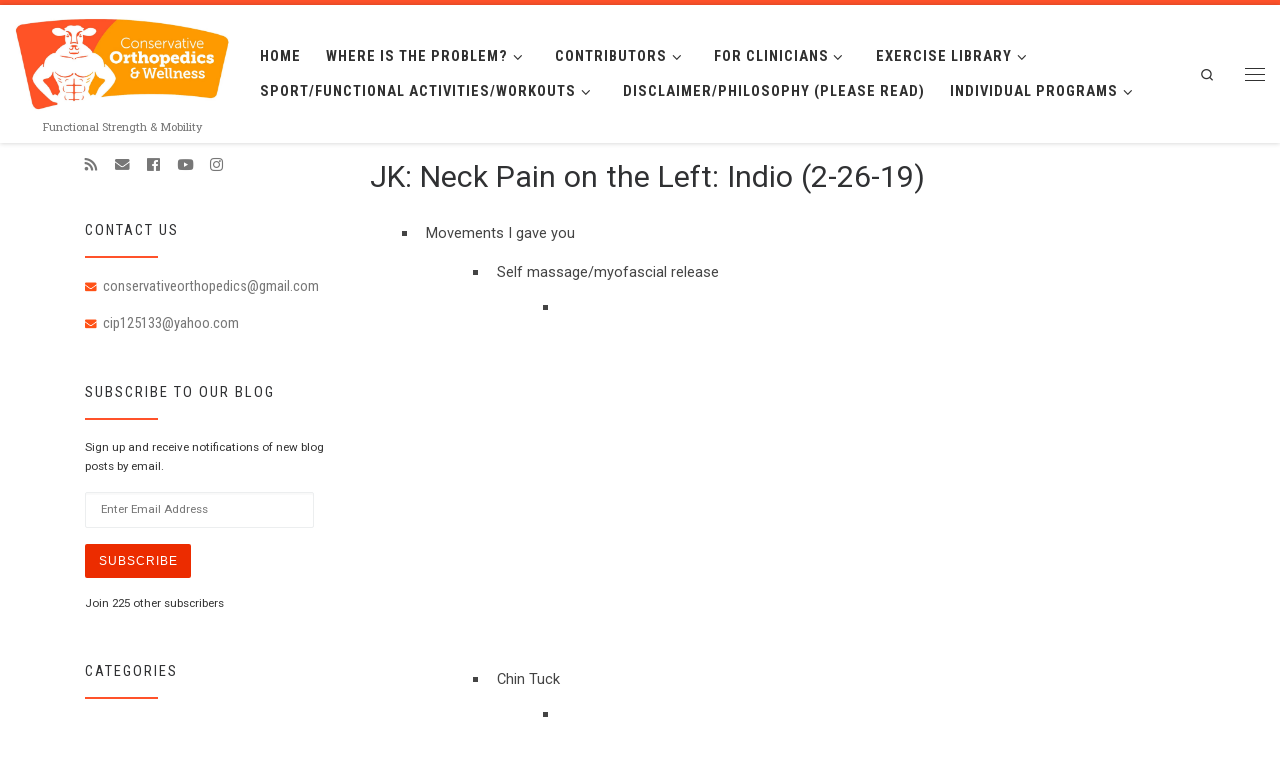

--- FILE ---
content_type: text/html; charset=UTF-8
request_url: https://conservativeorthopedics.com/jk-neck-pain-on-the-left-indio-2-26-19/
body_size: 17596
content:
<!DOCTYPE html>
<!--[if IE 7]>
<html class="ie ie7" lang="en-US">
<![endif]-->
<!--[if IE 8]>
<html class="ie ie8" lang="en-US">
<![endif]-->
<!--[if !(IE 7) | !(IE 8)  ]><!-->
<html lang="en-US" class="no-js">
<!--<![endif]-->
  <head><style>img.lazy{min-height:1px}</style><link href="https://conservativeorthopedics.com/wp-content/plugins/w3-total-cache/pub/js/lazyload.min.js" as="script">
  <meta charset="UTF-8" />
  <meta http-equiv="X-UA-Compatible" content="IE=EDGE" />
  <meta name="viewport" content="width=device-width, initial-scale=1.0" />
  <link rel="profile" href="http://gmpg.org/xfn/11" />
  <link rel="pingback" href="https://conservativeorthopedics.com/xmlrpc.php" />
  <!-- scripts for IE8 and less  -->
  <!--[if lt IE 9]>
    <script src="https://conservativeorthopedics.com/wp-content/themes/customizr-pro/assets/front/js/vendors/html5.js"></script>
  <![endif]-->
<script>(function(html){html.className = html.className.replace(/\bno-js\b/,'js')})(document.documentElement);</script>
<link rel="stylesheet" id="tc-front-gfonts" href="//fonts.googleapis.com/css?family=Roboto:300%7CRoboto+Slab:regular%7CRoboto+Condensed:700%7CRoboto+Slab:700%7CRoboto+Condensed:regular%7CRoboto:regular"><style id="wfc-style-fonts-slider_text" type="text/css" data-origin="server">
/* Setting : Slider text */ 
.section-slider .carousel-caption .czrs-subtitle {
font-family : 'Roboto'!important;
}

</style><style id="wfc-style-fonts-slider_title" type="text/css" data-origin="server">
/* Setting : Slider title */ 
.section-slider .carousel-caption .czrs-title {
font-family : 'Roboto Slab'!important;
}

</style><style id="wfc-style-fonts-menu_items" type="text/css" data-origin="server">
/* Setting : Menu items */ 
.tc-header .nav__menu li a.nav__link, .tc-sn .nav__menu li a.nav__link, [class*=nav__menu] .nav__link-wrapper .caret__dropdown-toggler {
font-family : 'Roboto Condensed'!important;
}

</style><style id="wfc-style-fonts-site_description" type="text/css" data-origin="server">
/* Setting : Site description */ 
.tc-header .header-tagline {
font-family : 'Roboto Slab'!important;
}

</style><style id="wfc-style-fonts-fp_title" type="text/css" data-origin="server">
/* Setting : Featured pages title */ 
.widget-front h4, .fpc-marketing .fpc-widget-front .fp-title {
font-family : 'Roboto Slab'!important;
}

</style><style id="wfc-style-fonts-post_list_titles" type="text/css" data-origin="server">
/* Setting : Post list titles */ 
.grid-container .entry-title > .czr-title {
font-family : 'Roboto Condensed'!important;
}

</style><style id="wfc-style-fonts-footer_widget_title" type="text/css" data-origin="server">
/* Setting : Widget titles */ 
.footer__wrapper .widget-title {
font-family : 'Roboto Condensed'!important;
}

</style><style id="wfc-style-fonts-sidebars_widget_title" type="text/css" data-origin="server">
/* Setting : Sidebar widget titles */ 
.tc-sidebar h3.widget-title {
font-family : 'Roboto Condensed'!important;
}

</style><style id="wfc-style-fonts-fp_text" type="text/css" data-origin="server">
/* Setting : Featured pages text */ 
.widget-front p, .fpc-marketing .fpc-widget-front .fp-excerpt {
font-family : 'Roboto'!important;
}

</style><style id="wfc-style-fonts-fp_btn" type="text/css" data-origin="server">
/* Setting : Featured pages button */ 
.widget-front .btn, .fpc-marketing .fpc-widget-front .fpc-btn {
font-family : 'Roboto Slab'!important;
}

</style><style id="wfc-style-fonts-sidebars_links" type="text/css" data-origin="server">
/* Setting : Links in sidebars */ 
.tc-sidebar a {
font-family : 'Roboto Condensed'!important;
}

</style><title>JK: Neck Pain on the Left: Indio (2-26-19) &#8211; Conservative Orthopedics</title>
<meta name='robots' content='max-image-preview:large' />
<link rel='dns-prefetch' href='//stats.wp.com' />
<link rel='dns-prefetch' href='//fonts.googleapis.com' />
<link rel='preconnect' href='//i0.wp.com' />
<link rel="alternate" type="application/rss+xml" title="Conservative Orthopedics &raquo; Feed" href="https://conservativeorthopedics.com/feed/" />
<link rel="alternate" type="application/rss+xml" title="Conservative Orthopedics &raquo; Comments Feed" href="https://conservativeorthopedics.com/comments/feed/" />
<link rel="alternate" title="oEmbed (JSON)" type="application/json+oembed" href="https://conservativeorthopedics.com/wp-json/oembed/1.0/embed?url=https%3A%2F%2Fconservativeorthopedics.com%2Fjk-neck-pain-on-the-left-indio-2-26-19%2F" />
<link rel="alternate" title="oEmbed (XML)" type="text/xml+oembed" href="https://conservativeorthopedics.com/wp-json/oembed/1.0/embed?url=https%3A%2F%2Fconservativeorthopedics.com%2Fjk-neck-pain-on-the-left-indio-2-26-19%2F&#038;format=xml" />
<style id='wp-img-auto-sizes-contain-inline-css' type='text/css'>
img:is([sizes=auto i],[sizes^="auto," i]){contain-intrinsic-size:3000px 1500px}
/*# sourceURL=wp-img-auto-sizes-contain-inline-css */
</style>
<link rel="stylesheet" href="https://conservativeorthopedics.com/wp-content/cache/minify/08907.css" media="all" />

<link rel='stylesheet' id='czr-gfonts-css' href='//fonts.googleapis.com/css?family=Roboto' type='text/css' media='all' />
<link rel="stylesheet" href="https://conservativeorthopedics.com/wp-content/cache/minify/059ae.css" media="all" />


<style id='wp-emoji-styles-inline-css' type='text/css'>

	img.wp-smiley, img.emoji {
		display: inline !important;
		border: none !important;
		box-shadow: none !important;
		height: 1em !important;
		width: 1em !important;
		margin: 0 0.07em !important;
		vertical-align: -0.1em !important;
		background: none !important;
		padding: 0 !important;
	}
/*# sourceURL=wp-emoji-styles-inline-css */
</style>
<link rel="stylesheet" href="https://conservativeorthopedics.com/wp-content/cache/minify/a5ff7.css" media="all" />

<style id='global-styles-inline-css' type='text/css'>
:root{--wp--preset--aspect-ratio--square: 1;--wp--preset--aspect-ratio--4-3: 4/3;--wp--preset--aspect-ratio--3-4: 3/4;--wp--preset--aspect-ratio--3-2: 3/2;--wp--preset--aspect-ratio--2-3: 2/3;--wp--preset--aspect-ratio--16-9: 16/9;--wp--preset--aspect-ratio--9-16: 9/16;--wp--preset--color--black: #000000;--wp--preset--color--cyan-bluish-gray: #abb8c3;--wp--preset--color--white: #ffffff;--wp--preset--color--pale-pink: #f78da7;--wp--preset--color--vivid-red: #cf2e2e;--wp--preset--color--luminous-vivid-orange: #ff6900;--wp--preset--color--luminous-vivid-amber: #fcb900;--wp--preset--color--light-green-cyan: #7bdcb5;--wp--preset--color--vivid-green-cyan: #00d084;--wp--preset--color--pale-cyan-blue: #8ed1fc;--wp--preset--color--vivid-cyan-blue: #0693e3;--wp--preset--color--vivid-purple: #9b51e0;--wp--preset--gradient--vivid-cyan-blue-to-vivid-purple: linear-gradient(135deg,rgb(6,147,227) 0%,rgb(155,81,224) 100%);--wp--preset--gradient--light-green-cyan-to-vivid-green-cyan: linear-gradient(135deg,rgb(122,220,180) 0%,rgb(0,208,130) 100%);--wp--preset--gradient--luminous-vivid-amber-to-luminous-vivid-orange: linear-gradient(135deg,rgb(252,185,0) 0%,rgb(255,105,0) 100%);--wp--preset--gradient--luminous-vivid-orange-to-vivid-red: linear-gradient(135deg,rgb(255,105,0) 0%,rgb(207,46,46) 100%);--wp--preset--gradient--very-light-gray-to-cyan-bluish-gray: linear-gradient(135deg,rgb(238,238,238) 0%,rgb(169,184,195) 100%);--wp--preset--gradient--cool-to-warm-spectrum: linear-gradient(135deg,rgb(74,234,220) 0%,rgb(151,120,209) 20%,rgb(207,42,186) 40%,rgb(238,44,130) 60%,rgb(251,105,98) 80%,rgb(254,248,76) 100%);--wp--preset--gradient--blush-light-purple: linear-gradient(135deg,rgb(255,206,236) 0%,rgb(152,150,240) 100%);--wp--preset--gradient--blush-bordeaux: linear-gradient(135deg,rgb(254,205,165) 0%,rgb(254,45,45) 50%,rgb(107,0,62) 100%);--wp--preset--gradient--luminous-dusk: linear-gradient(135deg,rgb(255,203,112) 0%,rgb(199,81,192) 50%,rgb(65,88,208) 100%);--wp--preset--gradient--pale-ocean: linear-gradient(135deg,rgb(255,245,203) 0%,rgb(182,227,212) 50%,rgb(51,167,181) 100%);--wp--preset--gradient--electric-grass: linear-gradient(135deg,rgb(202,248,128) 0%,rgb(113,206,126) 100%);--wp--preset--gradient--midnight: linear-gradient(135deg,rgb(2,3,129) 0%,rgb(40,116,252) 100%);--wp--preset--font-size--small: 13px;--wp--preset--font-size--medium: 20px;--wp--preset--font-size--large: 36px;--wp--preset--font-size--x-large: 42px;--wp--preset--spacing--20: 0.44rem;--wp--preset--spacing--30: 0.67rem;--wp--preset--spacing--40: 1rem;--wp--preset--spacing--50: 1.5rem;--wp--preset--spacing--60: 2.25rem;--wp--preset--spacing--70: 3.38rem;--wp--preset--spacing--80: 5.06rem;--wp--preset--shadow--natural: 6px 6px 9px rgba(0, 0, 0, 0.2);--wp--preset--shadow--deep: 12px 12px 50px rgba(0, 0, 0, 0.4);--wp--preset--shadow--sharp: 6px 6px 0px rgba(0, 0, 0, 0.2);--wp--preset--shadow--outlined: 6px 6px 0px -3px rgb(255, 255, 255), 6px 6px rgb(0, 0, 0);--wp--preset--shadow--crisp: 6px 6px 0px rgb(0, 0, 0);}:where(.is-layout-flex){gap: 0.5em;}:where(.is-layout-grid){gap: 0.5em;}body .is-layout-flex{display: flex;}.is-layout-flex{flex-wrap: wrap;align-items: center;}.is-layout-flex > :is(*, div){margin: 0;}body .is-layout-grid{display: grid;}.is-layout-grid > :is(*, div){margin: 0;}:where(.wp-block-columns.is-layout-flex){gap: 2em;}:where(.wp-block-columns.is-layout-grid){gap: 2em;}:where(.wp-block-post-template.is-layout-flex){gap: 1.25em;}:where(.wp-block-post-template.is-layout-grid){gap: 1.25em;}.has-black-color{color: var(--wp--preset--color--black) !important;}.has-cyan-bluish-gray-color{color: var(--wp--preset--color--cyan-bluish-gray) !important;}.has-white-color{color: var(--wp--preset--color--white) !important;}.has-pale-pink-color{color: var(--wp--preset--color--pale-pink) !important;}.has-vivid-red-color{color: var(--wp--preset--color--vivid-red) !important;}.has-luminous-vivid-orange-color{color: var(--wp--preset--color--luminous-vivid-orange) !important;}.has-luminous-vivid-amber-color{color: var(--wp--preset--color--luminous-vivid-amber) !important;}.has-light-green-cyan-color{color: var(--wp--preset--color--light-green-cyan) !important;}.has-vivid-green-cyan-color{color: var(--wp--preset--color--vivid-green-cyan) !important;}.has-pale-cyan-blue-color{color: var(--wp--preset--color--pale-cyan-blue) !important;}.has-vivid-cyan-blue-color{color: var(--wp--preset--color--vivid-cyan-blue) !important;}.has-vivid-purple-color{color: var(--wp--preset--color--vivid-purple) !important;}.has-black-background-color{background-color: var(--wp--preset--color--black) !important;}.has-cyan-bluish-gray-background-color{background-color: var(--wp--preset--color--cyan-bluish-gray) !important;}.has-white-background-color{background-color: var(--wp--preset--color--white) !important;}.has-pale-pink-background-color{background-color: var(--wp--preset--color--pale-pink) !important;}.has-vivid-red-background-color{background-color: var(--wp--preset--color--vivid-red) !important;}.has-luminous-vivid-orange-background-color{background-color: var(--wp--preset--color--luminous-vivid-orange) !important;}.has-luminous-vivid-amber-background-color{background-color: var(--wp--preset--color--luminous-vivid-amber) !important;}.has-light-green-cyan-background-color{background-color: var(--wp--preset--color--light-green-cyan) !important;}.has-vivid-green-cyan-background-color{background-color: var(--wp--preset--color--vivid-green-cyan) !important;}.has-pale-cyan-blue-background-color{background-color: var(--wp--preset--color--pale-cyan-blue) !important;}.has-vivid-cyan-blue-background-color{background-color: var(--wp--preset--color--vivid-cyan-blue) !important;}.has-vivid-purple-background-color{background-color: var(--wp--preset--color--vivid-purple) !important;}.has-black-border-color{border-color: var(--wp--preset--color--black) !important;}.has-cyan-bluish-gray-border-color{border-color: var(--wp--preset--color--cyan-bluish-gray) !important;}.has-white-border-color{border-color: var(--wp--preset--color--white) !important;}.has-pale-pink-border-color{border-color: var(--wp--preset--color--pale-pink) !important;}.has-vivid-red-border-color{border-color: var(--wp--preset--color--vivid-red) !important;}.has-luminous-vivid-orange-border-color{border-color: var(--wp--preset--color--luminous-vivid-orange) !important;}.has-luminous-vivid-amber-border-color{border-color: var(--wp--preset--color--luminous-vivid-amber) !important;}.has-light-green-cyan-border-color{border-color: var(--wp--preset--color--light-green-cyan) !important;}.has-vivid-green-cyan-border-color{border-color: var(--wp--preset--color--vivid-green-cyan) !important;}.has-pale-cyan-blue-border-color{border-color: var(--wp--preset--color--pale-cyan-blue) !important;}.has-vivid-cyan-blue-border-color{border-color: var(--wp--preset--color--vivid-cyan-blue) !important;}.has-vivid-purple-border-color{border-color: var(--wp--preset--color--vivid-purple) !important;}.has-vivid-cyan-blue-to-vivid-purple-gradient-background{background: var(--wp--preset--gradient--vivid-cyan-blue-to-vivid-purple) !important;}.has-light-green-cyan-to-vivid-green-cyan-gradient-background{background: var(--wp--preset--gradient--light-green-cyan-to-vivid-green-cyan) !important;}.has-luminous-vivid-amber-to-luminous-vivid-orange-gradient-background{background: var(--wp--preset--gradient--luminous-vivid-amber-to-luminous-vivid-orange) !important;}.has-luminous-vivid-orange-to-vivid-red-gradient-background{background: var(--wp--preset--gradient--luminous-vivid-orange-to-vivid-red) !important;}.has-very-light-gray-to-cyan-bluish-gray-gradient-background{background: var(--wp--preset--gradient--very-light-gray-to-cyan-bluish-gray) !important;}.has-cool-to-warm-spectrum-gradient-background{background: var(--wp--preset--gradient--cool-to-warm-spectrum) !important;}.has-blush-light-purple-gradient-background{background: var(--wp--preset--gradient--blush-light-purple) !important;}.has-blush-bordeaux-gradient-background{background: var(--wp--preset--gradient--blush-bordeaux) !important;}.has-luminous-dusk-gradient-background{background: var(--wp--preset--gradient--luminous-dusk) !important;}.has-pale-ocean-gradient-background{background: var(--wp--preset--gradient--pale-ocean) !important;}.has-electric-grass-gradient-background{background: var(--wp--preset--gradient--electric-grass) !important;}.has-midnight-gradient-background{background: var(--wp--preset--gradient--midnight) !important;}.has-small-font-size{font-size: var(--wp--preset--font-size--small) !important;}.has-medium-font-size{font-size: var(--wp--preset--font-size--medium) !important;}.has-large-font-size{font-size: var(--wp--preset--font-size--large) !important;}.has-x-large-font-size{font-size: var(--wp--preset--font-size--x-large) !important;}
/*# sourceURL=global-styles-inline-css */
</style>

<style id='classic-theme-styles-inline-css' type='text/css'>
/*! This file is auto-generated */
.wp-block-button__link{color:#fff;background-color:#32373c;border-radius:9999px;box-shadow:none;text-decoration:none;padding:calc(.667em + 2px) calc(1.333em + 2px);font-size:1.125em}.wp-block-file__button{background:#32373c;color:#fff;text-decoration:none}
/*# sourceURL=/wp-includes/css/classic-themes.min.css */
</style>
<link rel="stylesheet" href="https://conservativeorthopedics.com/wp-content/cache/minify/22b36.css" media="all" />




<style id='customizr-main-inline-css' type='text/css'>
::-moz-selection{background-color:#ff522a}::selection{background-color:#ff522a}a,.btn-skin:active,.btn-skin:focus,.btn-skin:hover,.btn-skin.inverted,.grid-container__classic .post-type__icon,.post-type__icon:hover .icn-format,.grid-container__classic .post-type__icon:hover .icn-format,[class*='grid-container__'] .entry-title a.czr-title:hover,input[type=checkbox]:checked::before{color:#ff522a}.czr-css-loader > div ,.btn-skin,.btn-skin:active,.btn-skin:focus,.btn-skin:hover,.btn-skin-h-dark,.btn-skin-h-dark.inverted:active,.btn-skin-h-dark.inverted:focus,.btn-skin-h-dark.inverted:hover{border-color:#ff522a}.tc-header.border-top{border-top-color:#ff522a}[class*='grid-container__'] .entry-title a:hover::after,.grid-container__classic .post-type__icon,.btn-skin,.btn-skin.inverted:active,.btn-skin.inverted:focus,.btn-skin.inverted:hover,.btn-skin-h-dark,.btn-skin-h-dark.inverted:active,.btn-skin-h-dark.inverted:focus,.btn-skin-h-dark.inverted:hover,.sidebar .widget-title::after,input[type=radio]:checked::before{background-color:#ff522a}.btn-skin-light:active,.btn-skin-light:focus,.btn-skin-light:hover,.btn-skin-light.inverted{color:#ff9077}input:not([type='submit']):not([type='button']):not([type='number']):not([type='checkbox']):not([type='radio']):focus,textarea:focus,.btn-skin-light,.btn-skin-light.inverted,.btn-skin-light:active,.btn-skin-light:focus,.btn-skin-light:hover,.btn-skin-light.inverted:active,.btn-skin-light.inverted:focus,.btn-skin-light.inverted:hover{border-color:#ff9077}.btn-skin-light,.btn-skin-light.inverted:active,.btn-skin-light.inverted:focus,.btn-skin-light.inverted:hover{background-color:#ff9077}.btn-skin-lightest:active,.btn-skin-lightest:focus,.btn-skin-lightest:hover,.btn-skin-lightest.inverted{color:#ffa590}.btn-skin-lightest,.btn-skin-lightest.inverted,.btn-skin-lightest:active,.btn-skin-lightest:focus,.btn-skin-lightest:hover,.btn-skin-lightest.inverted:active,.btn-skin-lightest.inverted:focus,.btn-skin-lightest.inverted:hover{border-color:#ffa590}.btn-skin-lightest,.btn-skin-lightest.inverted:active,.btn-skin-lightest.inverted:focus,.btn-skin-lightest.inverted:hover{background-color:#ffa590}.pagination,a:hover,a:focus,a:active,.btn-skin-dark:active,.btn-skin-dark:focus,.btn-skin-dark:hover,.btn-skin-dark.inverted,.btn-skin-dark-oh:active,.btn-skin-dark-oh:focus,.btn-skin-dark-oh:hover,.post-info a:not(.btn):hover,.grid-container__classic .post-type__icon .icn-format,[class*='grid-container__'] .hover .entry-title a,.widget-area a:not(.btn):hover,a.czr-format-link:hover,.format-link.hover a.czr-format-link,button[type=submit]:hover,button[type=submit]:active,button[type=submit]:focus,input[type=submit]:hover,input[type=submit]:active,input[type=submit]:focus,.tabs .nav-link:hover,.tabs .nav-link.active,.tabs .nav-link.active:hover,.tabs .nav-link.active:focus{color:#ec2c00}.grid-container__classic.tc-grid-border .grid__item,.btn-skin-dark,.btn-skin-dark.inverted,button[type=submit],input[type=submit],.btn-skin-dark:active,.btn-skin-dark:focus,.btn-skin-dark:hover,.btn-skin-dark.inverted:active,.btn-skin-dark.inverted:focus,.btn-skin-dark.inverted:hover,.btn-skin-h-dark:active,.btn-skin-h-dark:focus,.btn-skin-h-dark:hover,.btn-skin-h-dark.inverted,.btn-skin-h-dark.inverted,.btn-skin-h-dark.inverted,.btn-skin-dark-oh:active,.btn-skin-dark-oh:focus,.btn-skin-dark-oh:hover,.btn-skin-dark-oh.inverted:active,.btn-skin-dark-oh.inverted:focus,.btn-skin-dark-oh.inverted:hover,button[type=submit]:hover,button[type=submit]:active,button[type=submit]:focus,input[type=submit]:hover,input[type=submit]:active,input[type=submit]:focus{border-color:#ec2c00}.btn-skin-dark,.btn-skin-dark.inverted:active,.btn-skin-dark.inverted:focus,.btn-skin-dark.inverted:hover,.btn-skin-h-dark:active,.btn-skin-h-dark:focus,.btn-skin-h-dark:hover,.btn-skin-h-dark.inverted,.btn-skin-h-dark.inverted,.btn-skin-h-dark.inverted,.btn-skin-dark-oh.inverted:active,.btn-skin-dark-oh.inverted:focus,.btn-skin-dark-oh.inverted:hover,.grid-container__classic .post-type__icon:hover,button[type=submit],input[type=submit],.widget-area .widget a:not(.btn):before,[class*='grid-container__'] .hover .entry-title a::after,a.czr-format-link::before,.comment-author a::before,.comment-link::before,.tabs .nav-link.active::before{background-color:#ec2c00}.btn-skin-dark-shaded:active,.btn-skin-dark-shaded:focus,.btn-skin-dark-shaded:hover,.btn-skin-dark-shaded.inverted{background-color:rgba(236,44,0,0.2)}.btn-skin-dark-shaded,.btn-skin-dark-shaded.inverted:active,.btn-skin-dark-shaded.inverted:focus,.btn-skin-dark-shaded.inverted:hover{background-color:rgba(236,44,0,0.8)}.navbar-brand,.header-tagline,h1,h2,h3,.tc-dropcap { font-family : 'Roboto'; }
body { font-family : 'Roboto'; }

              body {
                font-size : 0.68em!important;
                line-height : 1.5em;
              }
              @media (min-width: 20em) and (max-width: 60em) {
                body {
                  font-size: calc( 0.68em + 0.1045 * ( ( 100vw - 20em) / 40 ))!important;
                }
              }
              @media (min-width: 60em) {
                body {
                  font-size: 0.76em!important;
                }
              }

.tc-header.border-top { border-top-width: 5px; border-top-style: solid }
      .sticky-enabled .czr-shrink-on .branding__container img {
        height:60px!important;width:auto!important
      }
.tc-singular-thumbnail-wrapper .entry-media__wrapper {
                max-height: 250px;
                height :250px
              }

#czr-push-footer { display: none; visibility: hidden; }
        .czr-sticky-footer #czr-push-footer.sticky-footer-enabled { display: block; }
        
/*# sourceURL=customizr-main-inline-css */
</style>
<link rel="stylesheet" href="https://conservativeorthopedics.com/wp-content/cache/minify/c568f.css" media="all" />



<style id='jetpack_facebook_likebox-inline-css' type='text/css'>
.widget_facebook_likebox {
	overflow: hidden;
}

/*# sourceURL=https://conservativeorthopedics.com/wp-content/plugins/jetpack/modules/widgets/facebook-likebox/style.css */
</style>
<link rel="stylesheet" href="https://conservativeorthopedics.com/wp-content/cache/minify/b7466.css" media="all" />

<style id='__EPYT__style-inline-css' type='text/css'>

                .epyt-gallery-thumb {
                        width: 33.333%;
                }
                
/*# sourceURL=__EPYT__style-inline-css */
</style>
<script src="https://conservativeorthopedics.com/wp-content/cache/minify/61817.js"></script>




<script type="text/javascript" id="tc-scripts-js-extra">
/* <![CDATA[ */
var CZRParams = {"assetsPath":"https://conservativeorthopedics.com/wp-content/themes/customizr-pro/assets/front/","_disabled":[],"centerSliderImg":"1","isLightBoxEnabled":"1","SmoothScroll":{"Enabled":true,"Options":{"touchpadSupport":false}},"isAnchorScrollEnabled":"1","anchorSmoothScrollExclude":{"simple":["[class*=edd]",".carousel-control","[data-toggle=\"modal\"]","[data-toggle=\"dropdown\"]","[data-toggle=\"czr-dropdown\"]","[data-toggle=\"tooltip\"]","[data-toggle=\"popover\"]","[data-toggle=\"collapse\"]","[data-toggle=\"czr-collapse\"]","[data-toggle=\"tab\"]","[data-toggle=\"pill\"]","[data-toggle=\"czr-pill\"]","[class*=upme]","[class*=um-]"],"deep":{"classes":[],"ids":[]}},"timerOnScrollAllBrowsers":"1","centerAllImg":"1","HasComments":"","LoadModernizr":"1","stickyHeader":"1","extLinksStyle":"","extLinksTargetExt":"","extLinksSkipSelectors":{"classes":["btn","button"],"ids":[]},"dropcapEnabled":"","dropcapWhere":{"post":"","page":""},"dropcapMinWords":"50","dropcapSkipSelectors":{"tags":["IMG","IFRAME","H1","H2","H3","H4","H5","H6","BLOCKQUOTE","UL","OL"],"classes":["btn"],"id":[]},"imgSmartLoadEnabled":"","imgSmartLoadOpts":{"parentSelectors":["[class*=grid-container], .article-container",".__before_main_wrapper",".widget-front",".post-related-articles",".tc-singular-thumbnail-wrapper"],"opts":{"excludeImg":[".tc-holder-img"]}},"imgSmartLoadsForSliders":"1","pluginCompats":[],"isWPMobile":"","menuStickyUserSettings":{"desktop":"stick_always","mobile":"stick_up"},"adminAjaxUrl":"https://conservativeorthopedics.com/wp-admin/admin-ajax.php","ajaxUrl":"https://conservativeorthopedics.com/?czrajax=1","frontNonce":{"id":"CZRFrontNonce","handle":"853d7ed639"},"isDevMode":"","isModernStyle":"1","i18n":{"Permanently dismiss":"Permanently dismiss"},"frontNotifications":{"welcome":{"enabled":false,"content":"","dismissAction":"dismiss_welcome_note_front"}}};
//# sourceURL=tc-scripts-js-extra
/* ]]> */
</script>
<script src="https://conservativeorthopedics.com/wp-content/cache/minify/6fe69.js"></script>

<script type="text/javascript" id="__ytprefs__-js-extra">
/* <![CDATA[ */
var _EPYT_ = {"ajaxurl":"https://conservativeorthopedics.com/wp-admin/admin-ajax.php","security":"8b57860288","gallery_scrolloffset":"20","eppathtoscripts":"https://conservativeorthopedics.com/wp-content/plugins/youtube-embed-plus/scripts/","eppath":"https://conservativeorthopedics.com/wp-content/plugins/youtube-embed-plus/","epresponsiveselector":"[\"iframe.__youtube_prefs__\",\"iframe[src*='youtube.com']\",\"iframe[src*='youtube-nocookie.com']\",\"iframe[data-ep-src*='youtube.com']\",\"iframe[data-ep-src*='youtube-nocookie.com']\",\"iframe[data-ep-gallerysrc*='youtube.com']\"]","epdovol":"1","version":"14.2.3.3","evselector":"iframe.__youtube_prefs__[src], iframe[src*=\"youtube.com/embed/\"], iframe[src*=\"youtube-nocookie.com/embed/\"]","ajax_compat":"","maxres_facade":"eager","ytapi_load":"light","pause_others":"","stopMobileBuffer":"1","facade_mode":"","not_live_on_channel":""};
//# sourceURL=__ytprefs__-js-extra
/* ]]> */
</script>
<script src="https://conservativeorthopedics.com/wp-content/cache/minify/8fc7a.js"></script>

<link rel="https://api.w.org/" href="https://conservativeorthopedics.com/wp-json/" /><link rel="alternate" title="JSON" type="application/json" href="https://conservativeorthopedics.com/wp-json/wp/v2/pages/7880" /><link rel="EditURI" type="application/rsd+xml" title="RSD" href="https://conservativeorthopedics.com/xmlrpc.php?rsd" />
<meta name="generator" content="WordPress 6.9" />
<link rel="canonical" href="https://conservativeorthopedics.com/jk-neck-pain-on-the-left-indio-2-26-19/" />
<link rel='shortlink' href='https://wp.me/P6VyXL-236' />
<style id="pmpro_colors">:root {
	--pmpro--color--base: #ffffff;
	--pmpro--color--contrast: #222222;
	--pmpro--color--accent: #0c3d54;
	--pmpro--color--accent--variation: hsl( 199,75%,28.5% );
	--pmpro--color--border--variation: hsl( 0,0%,91% );
}</style>	<style>img#wpstats{display:none}</style>
		<style type="text/css">.recentcomments a{display:inline !important;padding:0 !important;margin:0 !important;}</style>
<!-- Jetpack Open Graph Tags -->
<meta property="og:type" content="article" />
<meta property="og:title" content="JK: Neck Pain on the Left: Indio (2-26-19)" />
<meta property="og:url" content="https://conservativeorthopedics.com/jk-neck-pain-on-the-left-indio-2-26-19/" />
<meta property="og:description" content="Movements I gave you Self massage/myofascial release Chin Tuck Supine shoulder flexion/weighted pullover Gentle active rotation short of pain What I did for my neck Pain" />
<meta property="article:published_time" content="2019-02-27T02:18:22+00:00" />
<meta property="article:modified_time" content="2019-02-27T02:18:22+00:00" />
<meta property="og:site_name" content="Conservative Orthopedics" />
<meta property="og:image" content="https://i0.wp.com/conservativeorthopedics.com/wp-content/uploads/2018/08/cropped-ConservativeOrtho.png?fit=512%2C512&#038;ssl=1" />
<meta property="og:image:width" content="512" />
<meta property="og:image:height" content="512" />
<meta property="og:image:alt" content="" />
<meta property="og:locale" content="en_US" />
<meta name="twitter:text:title" content="JK: Neck Pain on the Left: Indio (2-26-19)" />
<meta name="twitter:image" content="https://i0.wp.com/conservativeorthopedics.com/wp-content/uploads/2018/08/cropped-ConservativeOrtho.png?fit=240%2C240&amp;ssl=1" />
<meta name="twitter:card" content="summary" />

<!-- End Jetpack Open Graph Tags -->
<link rel="icon" href="https://i0.wp.com/conservativeorthopedics.com/wp-content/uploads/2018/08/cropped-ConservativeOrtho.png?fit=32%2C32&#038;ssl=1" sizes="32x32" />
<link rel="icon" href="https://i0.wp.com/conservativeorthopedics.com/wp-content/uploads/2018/08/cropped-ConservativeOrtho.png?fit=192%2C192&#038;ssl=1" sizes="192x192" />
<link rel="apple-touch-icon" href="https://i0.wp.com/conservativeorthopedics.com/wp-content/uploads/2018/08/cropped-ConservativeOrtho.png?fit=180%2C180&#038;ssl=1" />
<meta name="msapplication-TileImage" content="https://i0.wp.com/conservativeorthopedics.com/wp-content/uploads/2018/08/cropped-ConservativeOrtho.png?fit=270%2C270&#038;ssl=1" />
<style id="wfc-style-slider_text" type="text/css" data-origin="server">
/* Setting : Slider text */ 
.section-slider .carousel-caption .czrs-subtitle {
line-height : 1.38rem!important;
font-weight : 500!important;
color : !important;
font-size : 1.25rem!important;
}

/* Setting : Slider text */ 
.section-slider .carousel-caption .czrs-subtitle:hover {
color : !important;
}

</style><style id="wfc-style-slider_title" type="text/css" data-origin="server">
/* Setting : Slider title */ 
.section-slider .carousel-caption .czrs-title {
font-size : 1.50rem!important;
line-height : 1.88rem!important;
font-weight : 700!important;
}

</style><style id="wfc-style-menu_items" type="text/css" data-origin="server">
/* Setting : Menu items */ 
.tc-header .nav__menu li a.nav__link, .tc-sn .nav__menu li a.nav__link, [class*=nav__menu] .nav__link-wrapper .caret__dropdown-toggler {
font-size : 0.91rem!important;
line-height : 0.97rem!important;
}

</style><style id="wfc-style-site_description" type="text/css" data-origin="server">
/* Setting : Site description */ 
.tc-header .header-tagline {
font-size : 0.69rem;
line-height : 0.88rem;
font-weight : 300;
font-style : normal;
text-align : center;
}

</style><style id="wfc-style-fp_title" type="text/css" data-origin="server">
/* Setting : Featured pages title */ 
.widget-front h4, .fpc-marketing .fpc-widget-front .fp-title {
font-size : 1.19rem!important;
line-height : 1.69rem!important;
color : #ff5227!important;
}

</style><style id="wfc-style-post_list_titles" type="text/css" data-origin="server">
/* Setting : Post list titles */ 
.grid-container .entry-title > .czr-title {
font-size : 0.94rem!important;
line-height : 1.06rem!important;
color : #333333!important;
}

/* Setting : Post list titles */ 
.grid-container .entry-title > .czr-title:hover {
color : #ff5227!important;
}

</style><style id="wfc-style-footer_widget_title" type="text/css" data-origin="server">
/* Setting : Widget titles */ 
.footer__wrapper .widget-title {
line-height : 1.25rem!important;
color : #777777!important;
font-weight : 900!important;
letter-spacing : 1px!important;
font-size : 1.06rem!important;
}

/* Setting : Widget titles */ 
.footer__wrapper .widget-title:hover {
color : #777777!important;
}

</style><style id="wfc-style-sidebars_widget_title" type="text/css" data-origin="server">
/* Setting : Sidebar widget titles */ 
.tc-sidebar h3.widget-title {
font-size : 0.91rem!important;
line-height : 1.25rem!important;
}

</style><style id="wfc-style-fp_text" type="text/css" data-origin="server">
/* Setting : Featured pages text */ 
.widget-front p, .fpc-marketing .fpc-widget-front .fp-excerpt {
font-size : 0.97rem!important;
}

</style><style id="wfc-style-fp_btn" type="text/css" data-origin="server">
/* Setting : Featured pages button */ 
.widget-front .btn, .fpc-marketing .fpc-widget-front .fpc-btn {
font-size : 1.28rem!important;
letter-spacing : 3px!important;
color : #ffffff!important;
}

/* Setting : Featured pages button */ 
.widget-front .btn:hover, .fpc-marketing .fpc-widget-front .fpc-btn:hover {
color : #ff5227!important;
}

</style><style id="wfc-style-sidebars_links" type="text/css" data-origin="server">
/* Setting : Links in sidebars */ 
.tc-sidebar a {
font-size : 0.91rem!important;
line-height : 1.28rem!important;
}

/* Setting : Links in sidebars */ 
.tc-sidebar a:hover {
color : #ff5227!important;
}

</style></head>

  <body class="pmpro-variation_1 wp-singular page-template-default page page-id-7880 wp-theme-customizr-pro pmpro-body-has-access czr-link-hover-underline skin-shadow header-skin-light footer-skin-dark czr-l-sidebar tc-center-images sn-right-mc_slide_top czr-sticky-footer">
    <div id="tc-sn" class="tc-sn side-nav__container d-none d-lg-block" >
    <nav class="tc-sn side-nav__nav" >
      <div class="tc-sn-inner">
        <div class="hamburger-toggler__container " >
  <a href="#" class="ham-toggler-menu czr-collapsed" data-toggle="sidenav" aria-expanded="false"><div class="ham__toggler-span-wrapper"><span class="line line-1"></span><span class="line line-2"></span><span class="line line-3"></span></div></a>
</div>
<div class="nav__menu-wrapper side-nav__menu-wrapper" >
<ul id="main-menu" class="side-nav__menu side vertical-nav nav__menu flex-column nav"><li id="menu-item-6868" class="menu-item menu-item-type-custom menu-item-object-custom menu-item-home menu-item-6868"><a href="https://conservativeorthopedics.com/" class="nav__link"><span class="nav__title">Home</span></a></li>
<li id="menu-item-175" class="menu-item menu-item-type-post_type menu-item-object-page menu-item-has-children czr-dropdown menu-item-175"><a href="https://conservativeorthopedics.com/where-is-the-problem/" class="nav__link"><span class="nav__title">Where is the Problem?</span></a>
<ul class="dropdown-menu czr-dropdown-menu">
	<li id="menu-item-114" class="menu-item menu-item-type-post_type menu-item-object-page dropdown-item menu-item-114"><a href="https://conservativeorthopedics.com/concussion/" class="nav__link"><span class="nav__title">Concussion</span></a></li>
	<li id="menu-item-372" class="menu-item menu-item-type-post_type menu-item-object-page dropdown-item menu-item-372"><a href="https://conservativeorthopedics.com/jawtmj/" class="nav__link"><span class="nav__title">Jaw/TMJ</span></a></li>
	<li id="menu-item-109" class="menu-item menu-item-type-post_type menu-item-object-page dropdown-item menu-item-109"><a href="https://conservativeorthopedics.com/test-page/" class="nav__link"><span class="nav__title">Neck</span></a></li>
	<li id="menu-item-106" class="menu-item menu-item-type-post_type menu-item-object-page dropdown-item menu-item-106"><a href="https://conservativeorthopedics.com/mid-back/" class="nav__link"><span class="nav__title">Mid Back</span></a></li>
	<li id="menu-item-105" class="menu-item menu-item-type-post_type menu-item-object-page dropdown-item menu-item-105"><a href="https://conservativeorthopedics.com/lower-back-pelvis/" class="nav__link"><span class="nav__title">Lower Back Pelvis</span></a></li>
	<li id="menu-item-557" class="menu-item menu-item-type-post_type menu-item-object-page dropdown-item menu-item-557"><a href="https://conservativeorthopedics.com/shoulder/" class="nav__link"><span class="nav__title">Shoulder</span></a></li>
	<li id="menu-item-972" class="menu-item menu-item-type-post_type menu-item-object-page dropdown-item menu-item-972"><a href="https://conservativeorthopedics.com/elbow/" class="nav__link"><span class="nav__title">Elbow</span></a></li>
	<li id="menu-item-973" class="menu-item menu-item-type-post_type menu-item-object-page dropdown-item menu-item-973"><a href="https://conservativeorthopedics.com/hand-wrist/" class="nav__link"><span class="nav__title">Hand Wrist</span></a></li>
	<li id="menu-item-974" class="menu-item menu-item-type-post_type menu-item-object-page dropdown-item menu-item-974"><a href="https://conservativeorthopedics.com/hip/" class="nav__link"><span class="nav__title">Hip</span></a></li>
	<li id="menu-item-975" class="menu-item menu-item-type-post_type menu-item-object-page dropdown-item menu-item-975"><a href="https://conservativeorthopedics.com/knee/" class="nav__link"><span class="nav__title">Knee</span></a></li>
	<li id="menu-item-976" class="menu-item menu-item-type-post_type menu-item-object-page dropdown-item menu-item-976"><a href="https://conservativeorthopedics.com/foot-ankle/" class="nav__link"><span class="nav__title">Foot Ankle</span></a></li>
</ul>
</li>
<li id="menu-item-471" class="menu-item menu-item-type-post_type menu-item-object-page menu-item-has-children czr-dropdown menu-item-471"><a href="https://conservativeorthopedics.com/sample-page/" class="nav__link"><span class="nav__title">Contributors</span></a>
<ul class="dropdown-menu czr-dropdown-menu">
	<li id="menu-item-485" class="menu-item menu-item-type-post_type menu-item-object-page dropdown-item menu-item-485"><a href="https://conservativeorthopedics.com/dr-bradley-d-cipriani-dpt-ocs-cert-tmm-hkc/" class="nav__link"><span class="nav__title">Dr. Bradley D. Cipriani, DPT, OCS, Cert TMM, HKC, DNSET, Schroth -Barcelona C1 Certified</span></a></li>
	<li id="menu-item-484" class="menu-item menu-item-type-post_type menu-item-object-page dropdown-item menu-item-484"><a href="https://conservativeorthopedics.com/dr-peter-thomas-dc-atc-hkc/" class="nav__link"><span class="nav__title">Dr. Peter Thomas DC, ATC, DNSET, HKC</span></a></li>
	<li id="menu-item-633" class="menu-item menu-item-type-post_type menu-item-object-page dropdown-item menu-item-633"><a href="https://conservativeorthopedics.com/dr-jose-ramirez-del-toro-md/" class="nav__link"><span class="nav__title">Dr. Jose Ramirez-Del Toro, MD</span></a></li>
	<li id="menu-item-688" class="menu-item menu-item-type-post_type menu-item-object-page dropdown-item menu-item-688"><a href="https://conservativeorthopedics.com/dr-justin-petrolla-md/" class="nav__link"><span class="nav__title">Dr. Justin Petrolla, MD</span></a></li>
	<li id="menu-item-3311" class="menu-item menu-item-type-post_type menu-item-object-page dropdown-item menu-item-3311"><a href="https://conservativeorthopedics.com/dr-robert-engelen-do/" class="nav__link"><span class="nav__title">Dr. Robert Engelen, DO</span></a></li>
</ul>
</li>
<li id="menu-item-141" class="menu-item menu-item-type-post_type menu-item-object-page menu-item-has-children czr-dropdown menu-item-141"><a href="https://conservativeorthopedics.com/for-clinicians/" class="nav__link"><span class="nav__title">For Clinicians</span></a>
<ul class="dropdown-menu czr-dropdown-menu">
	<li id="menu-item-8629" class="menu-item menu-item-type-post_type menu-item-object-page dropdown-item menu-item-8629"><a href="https://conservativeorthopedics.com/monthly-mckenzie-minute-archive/" class="nav__link"><span class="nav__title">Monthly McKenzie Minute Archive</span></a></li>
	<li id="menu-item-7147" class="menu-item menu-item-type-post_type menu-item-object-page dropdown-item menu-item-7147"><a href="https://conservativeorthopedics.com/physician-exercises/" class="nav__link"><span class="nav__title">Physician Exercises</span></a></li>
	<li id="menu-item-452" class="menu-item menu-item-type-post_type menu-item-object-page dropdown-item menu-item-452"><a href="https://conservativeorthopedics.com/upper-quarter/" class="nav__link"><span class="nav__title">Upper Quarter</span></a></li>
	<li id="menu-item-1203" class="menu-item menu-item-type-post_type menu-item-object-page dropdown-item menu-item-1203"><a href="https://conservativeorthopedics.com/functional-movement-sequences/" class="nav__link"><span class="nav__title">Functional Movement Patterns</span></a></li>
	<li id="menu-item-7089" class="menu-item menu-item-type-post_type menu-item-object-page dropdown-item menu-item-7089"><a href="https://conservativeorthopedics.com/exercise-equipment-list-comparison/" class="nav__link"><span class="nav__title">Exercise Equipment List</span></a></li>
</ul>
</li>
<li id="menu-item-639" class="menu-item menu-item-type-post_type menu-item-object-page menu-item-has-children czr-dropdown menu-item-639"><a href="https://conservativeorthopedics.com/exercise-of-the-week-2/" class="nav__link"><span class="nav__title">Exercise Library</span></a>
<ul class="dropdown-menu czr-dropdown-menu">
	<li id="menu-item-4430" class="menu-item menu-item-type-post_type menu-item-object-page dropdown-item menu-item-4430"><a href="https://conservativeorthopedics.com/upper-quarter-exercise/" class="nav__link"><span class="nav__title">Upper Quarter Exercise</span></a></li>
	<li id="menu-item-4510" class="menu-item menu-item-type-post_type menu-item-object-page dropdown-item menu-item-4510"><a href="https://conservativeorthopedics.com/lower-quarter-exercise/" class="nav__link"><span class="nav__title">Lower Quarter Exercise</span></a></li>
	<li id="menu-item-9008" class="menu-item menu-item-type-post_type menu-item-object-page dropdown-item menu-item-9008"><a href="https://conservativeorthopedics.com/band-exercises/" class="nav__link"><span class="nav__title">Band Exercises</span></a></li>
	<li id="menu-item-649" class="menu-item menu-item-type-post_type menu-item-object-page dropdown-item menu-item-649"><a href="https://conservativeorthopedics.com/core-stability/" class="nav__link"><span class="nav__title">Core/Balance Exercise</span></a></li>
	<li id="menu-item-3307" class="menu-item menu-item-type-post_type menu-item-object-page dropdown-item menu-item-3307"><a href="https://conservativeorthopedics.com/taping-technique-library/" class="nav__link"><span class="nav__title">Taping Technique Library</span></a></li>
</ul>
</li>
<li id="menu-item-696" class="menu-item menu-item-type-post_type menu-item-object-page menu-item-has-children czr-dropdown menu-item-696"><a href="https://conservativeorthopedics.com/sport-specific/" class="nav__link"><span class="nav__title">Sport/Functional Activities/Workouts</span></a>
<ul class="dropdown-menu czr-dropdown-menu">
	<li id="menu-item-3579" class="menu-item menu-item-type-post_type menu-item-object-page dropdown-item menu-item-3579"><a href="https://conservativeorthopedics.com/dns-developmental-sequence-warm-up/" class="nav__link"><span class="nav__title">Developmental Sequence: Transitional Movements</span></a></li>
	<li id="menu-item-513" class="menu-item menu-item-type-post_type menu-item-object-page dropdown-item menu-item-513"><a href="https://conservativeorthopedics.com/workout-circuits/" class="nav__link"><span class="nav__title">Workout Circuits &#038; Warm Ups</span></a></li>
	<li id="menu-item-2533" class="menu-item menu-item-type-post_type menu-item-object-page dropdown-item menu-item-2533"><a href="https://conservativeorthopedics.com/how-to-improve-squat/" class="nav__link"><span class="nav__title">How to Improve Squat</span></a></li>
	<li id="menu-item-2617" class="menu-item menu-item-type-post_type menu-item-object-page dropdown-item menu-item-2617"><a href="https://conservativeorthopedics.com/how-to-lift-objects-from-ground-dead-lift/" class="nav__link"><span class="nav__title">How to Lift Objects From Ground (Dead Lift)</span></a></li>
	<li id="menu-item-2590" class="menu-item menu-item-type-post_type menu-item-object-page dropdown-item menu-item-2590"><a href="https://conservativeorthopedics.com/improve-abilitystrength-to-negotiate-stairs/" class="nav__link"><span class="nav__title">Improve AbilityStrength to Negotiate Stairs</span></a></li>
	<li id="menu-item-1065" class="menu-item menu-item-type-post_type menu-item-object-page dropdown-item menu-item-1065"><a href="https://conservativeorthopedics.com/how-can-i-safely-return-toimprove-walking-distances/" class="nav__link"><span class="nav__title">How Can I Safely Return To/Improve Walking Distances?</span></a></li>
	<li id="menu-item-1098" class="menu-item menu-item-type-post_type menu-item-object-page dropdown-item menu-item-1098"><a href="https://conservativeorthopedics.com/how-can-i-return-toimprove-running/" class="nav__link"><span class="nav__title">How Can I Return To/Improve Running?</span></a></li>
	<li id="menu-item-700" class="menu-item menu-item-type-post_type menu-item-object-page dropdown-item menu-item-700"><a href="https://conservativeorthopedics.com/ballet/" class="nav__link"><span class="nav__title">Ballet</span></a></li>
	<li id="menu-item-7739" class="menu-item menu-item-type-post_type menu-item-object-page dropdown-item menu-item-7739"><a href="https://conservativeorthopedics.com/return-to-sport-progressions/" class="nav__link"><span class="nav__title">Return to Sport Progressions</span></a></li>
</ul>
</li>
<li id="menu-item-113" class="menu-item menu-item-type-post_type menu-item-object-page menu-item-113"><a href="https://conservativeorthopedics.com/disclaimer-please-read/" class="nav__link"><span class="nav__title">Disclaimer/Philosophy (Please read)</span></a></li>
<li id="menu-item-1291" class="menu-item menu-item-type-post_type menu-item-object-page menu-item-has-children czr-dropdown menu-item-1291"><a href="https://conservativeorthopedics.com/individual-programs/" class="nav__link"><span class="nav__title">Individual Programs</span></a>
<ul class="dropdown-menu czr-dropdown-menu">
	<li id="menu-item-5309" class="menu-item menu-item-type-post_type menu-item-object-page dropdown-item menu-item-5309"><a href="https://conservativeorthopedics.com/updated-home-programs-with-the-best-outcomes/" class="nav__link"><span class="nav__title">Updated Home Programs with the Best Outcomes</span></a></li>
	<li id="menu-item-2960" class="menu-item menu-item-type-post_type menu-item-object-page dropdown-item menu-item-2960"><a href="https://conservativeorthopedics.com/sport-specific-programs/" class="nav__link"><span class="nav__title">Sport Specific Programs</span></a></li>
	<li id="menu-item-2103" class="menu-item menu-item-type-post_type menu-item-object-page dropdown-item menu-item-2103"><a href="https://conservativeorthopedics.com/neck-programs-2/" class="nav__link"><span class="nav__title">Neck Programs</span></a></li>
	<li id="menu-item-1533" class="menu-item menu-item-type-post_type menu-item-object-page dropdown-item menu-item-1533"><a href="https://conservativeorthopedics.com/individual-shoulder-programs/" class="nav__link"><span class="nav__title">Shoulder Programs</span></a></li>
	<li id="menu-item-1585" class="menu-item menu-item-type-post_type menu-item-object-page dropdown-item menu-item-1585"><a href="https://conservativeorthopedics.com/elbow-programs/" class="nav__link"><span class="nav__title">Elbow Programs</span></a></li>
	<li id="menu-item-2542" class="menu-item menu-item-type-post_type menu-item-object-page dropdown-item menu-item-2542"><a href="https://conservativeorthopedics.com/handwrist-programs/" class="nav__link"><span class="nav__title">Hand/Wrist Programs</span></a></li>
	<li id="menu-item-1362" class="menu-item menu-item-type-post_type menu-item-object-page dropdown-item menu-item-1362"><a href="https://conservativeorthopedics.com/low-back-programs/" class="nav__link"><span class="nav__title">Low Back Programs</span></a></li>
	<li id="menu-item-1290" class="menu-item menu-item-type-post_type menu-item-object-page dropdown-item menu-item-1290"><a href="https://conservativeorthopedics.com/hip-programs/" class="nav__link"><span class="nav__title">Hip Programs</span></a></li>
	<li id="menu-item-2080" class="menu-item menu-item-type-post_type menu-item-object-page dropdown-item menu-item-2080"><a href="https://conservativeorthopedics.com/knee-programs/" class="nav__link"><span class="nav__title">Knee Programs</span></a></li>
	<li id="menu-item-1977" class="menu-item menu-item-type-post_type menu-item-object-page dropdown-item menu-item-1977"><a href="https://conservativeorthopedics.com/footankle-programs/" class="nav__link"><span class="nav__title">Foot/Ankle Programs</span></a></li>
	<li id="menu-item-1555" class="menu-item menu-item-type-post_type menu-item-object-page dropdown-item menu-item-1555"><a href="https://conservativeorthopedics.com/mfl-programs/" class="nav__link"><span class="nav__title">MFL Programs</span></a></li>
</ul>
</li>
</ul></div>      </div><!-- /.tc-sn-inner  -->
    </nav>
</div>
    
    <div id="tc-page-wrap" class="">

      <header class="tpnav-header__header tc-header sl-logo_left sticky-brand-shrink-on sticky-transparent border-top czr-submenu-fade czr-submenu-move" role="banner" >
                    <div class="primary-navbar__wrapper d-none d-lg-block has-horizontal-menu desktop-sticky" >
  <div class="container-fluid">
    <div class="row align-items-center flex-row primary-navbar__row">
      <div class="branding__container col col-auto" >
  <div class="branding align-items-center flex-column tagline-below">
  <div class="navbar-brand align-self-start " >
  <a class="navbar-brand-sitelogo" href="https://conservativeorthopedics.com/"  title="Conservative Orthopedics | Functional Strength &amp; Mobility" >
    <img src="data:image/svg+xml,%3Csvg%20xmlns='http://www.w3.org/2000/svg'%20viewBox='0%200%201400%20650'%3E%3C/svg%3E" data-src="https://i0.wp.com/conservativeorthopedics.com/wp-content/uploads/2018/08/cow-logo-1.jpg?fit=1400%2C650&ssl=1" alt="Back Home" class=" lazy" width="1400" height="650" style="max-width:250px;max-height:100px">  </a>
</div>
<span class="header-tagline " >
  Functional Strength &amp; Mobility</span>

  </div>
</div>
      <div class="primary-nav__container justify-content-lg-around col col-lg-auto flex-lg-column" >
  <div class="primary-nav__wrapper flex-lg-row align-items-center justify-content-end">
              <nav class="primary-nav__nav col" id="primary-nav">
          <div class="nav__menu-wrapper primary-nav__menu-wrapper justify-content-start czr-open-on-hover" >
<ul id="secondary-nav" class="primary-nav__menu regular-nav nav__menu nav"><li class="menu-item menu-item-type-custom menu-item-object-custom menu-item-home menu-item-6868"><a href="https://conservativeorthopedics.com/" class="nav__link"><span class="nav__title">Home</span></a></li>
<li class="menu-item menu-item-type-post_type menu-item-object-page menu-item-has-children czr-dropdown menu-item-175"><a data-toggle="czr-dropdown" aria-haspopup="true" aria-expanded="false" href="https://conservativeorthopedics.com/where-is-the-problem/" class="nav__link"><span class="nav__title">Where is the Problem?</span><span class="caret__dropdown-toggler"><i class="icn-down-small"></i></span></a>
<ul class="dropdown-menu czr-dropdown-menu">
	<li class="menu-item menu-item-type-post_type menu-item-object-page dropdown-item menu-item-114"><a href="https://conservativeorthopedics.com/concussion/" class="nav__link"><span class="nav__title">Concussion</span></a></li>
	<li class="menu-item menu-item-type-post_type menu-item-object-page dropdown-item menu-item-372"><a href="https://conservativeorthopedics.com/jawtmj/" class="nav__link"><span class="nav__title">Jaw/TMJ</span></a></li>
	<li class="menu-item menu-item-type-post_type menu-item-object-page dropdown-item menu-item-109"><a href="https://conservativeorthopedics.com/test-page/" class="nav__link"><span class="nav__title">Neck</span></a></li>
	<li class="menu-item menu-item-type-post_type menu-item-object-page dropdown-item menu-item-106"><a href="https://conservativeorthopedics.com/mid-back/" class="nav__link"><span class="nav__title">Mid Back</span></a></li>
	<li class="menu-item menu-item-type-post_type menu-item-object-page dropdown-item menu-item-105"><a href="https://conservativeorthopedics.com/lower-back-pelvis/" class="nav__link"><span class="nav__title">Lower Back Pelvis</span></a></li>
	<li class="menu-item menu-item-type-post_type menu-item-object-page dropdown-item menu-item-557"><a href="https://conservativeorthopedics.com/shoulder/" class="nav__link"><span class="nav__title">Shoulder</span></a></li>
	<li class="menu-item menu-item-type-post_type menu-item-object-page dropdown-item menu-item-972"><a href="https://conservativeorthopedics.com/elbow/" class="nav__link"><span class="nav__title">Elbow</span></a></li>
	<li class="menu-item menu-item-type-post_type menu-item-object-page dropdown-item menu-item-973"><a href="https://conservativeorthopedics.com/hand-wrist/" class="nav__link"><span class="nav__title">Hand Wrist</span></a></li>
	<li class="menu-item menu-item-type-post_type menu-item-object-page dropdown-item menu-item-974"><a href="https://conservativeorthopedics.com/hip/" class="nav__link"><span class="nav__title">Hip</span></a></li>
	<li class="menu-item menu-item-type-post_type menu-item-object-page dropdown-item menu-item-975"><a href="https://conservativeorthopedics.com/knee/" class="nav__link"><span class="nav__title">Knee</span></a></li>
	<li class="menu-item menu-item-type-post_type menu-item-object-page dropdown-item menu-item-976"><a href="https://conservativeorthopedics.com/foot-ankle/" class="nav__link"><span class="nav__title">Foot Ankle</span></a></li>
</ul>
</li>
<li class="menu-item menu-item-type-post_type menu-item-object-page menu-item-has-children czr-dropdown menu-item-471"><a data-toggle="czr-dropdown" aria-haspopup="true" aria-expanded="false" href="https://conservativeorthopedics.com/sample-page/" class="nav__link"><span class="nav__title">Contributors</span><span class="caret__dropdown-toggler"><i class="icn-down-small"></i></span></a>
<ul class="dropdown-menu czr-dropdown-menu">
	<li class="menu-item menu-item-type-post_type menu-item-object-page dropdown-item menu-item-485"><a href="https://conservativeorthopedics.com/dr-bradley-d-cipriani-dpt-ocs-cert-tmm-hkc/" class="nav__link"><span class="nav__title">Dr. Bradley D. Cipriani, DPT, OCS, Cert TMM, HKC, DNSET, Schroth -Barcelona C1 Certified</span></a></li>
	<li class="menu-item menu-item-type-post_type menu-item-object-page dropdown-item menu-item-484"><a href="https://conservativeorthopedics.com/dr-peter-thomas-dc-atc-hkc/" class="nav__link"><span class="nav__title">Dr. Peter Thomas DC, ATC, DNSET, HKC</span></a></li>
	<li class="menu-item menu-item-type-post_type menu-item-object-page dropdown-item menu-item-633"><a href="https://conservativeorthopedics.com/dr-jose-ramirez-del-toro-md/" class="nav__link"><span class="nav__title">Dr. Jose Ramirez-Del Toro, MD</span></a></li>
	<li class="menu-item menu-item-type-post_type menu-item-object-page dropdown-item menu-item-688"><a href="https://conservativeorthopedics.com/dr-justin-petrolla-md/" class="nav__link"><span class="nav__title">Dr. Justin Petrolla, MD</span></a></li>
	<li class="menu-item menu-item-type-post_type menu-item-object-page dropdown-item menu-item-3311"><a href="https://conservativeorthopedics.com/dr-robert-engelen-do/" class="nav__link"><span class="nav__title">Dr. Robert Engelen, DO</span></a></li>
</ul>
</li>
<li class="menu-item menu-item-type-post_type menu-item-object-page menu-item-has-children czr-dropdown menu-item-141"><a data-toggle="czr-dropdown" aria-haspopup="true" aria-expanded="false" href="https://conservativeorthopedics.com/for-clinicians/" class="nav__link"><span class="nav__title">For Clinicians</span><span class="caret__dropdown-toggler"><i class="icn-down-small"></i></span></a>
<ul class="dropdown-menu czr-dropdown-menu">
	<li class="menu-item menu-item-type-post_type menu-item-object-page dropdown-item menu-item-8629"><a href="https://conservativeorthopedics.com/monthly-mckenzie-minute-archive/" class="nav__link"><span class="nav__title">Monthly McKenzie Minute Archive</span></a></li>
	<li class="menu-item menu-item-type-post_type menu-item-object-page dropdown-item menu-item-7147"><a href="https://conservativeorthopedics.com/physician-exercises/" class="nav__link"><span class="nav__title">Physician Exercises</span></a></li>
	<li class="menu-item menu-item-type-post_type menu-item-object-page dropdown-item menu-item-452"><a href="https://conservativeorthopedics.com/upper-quarter/" class="nav__link"><span class="nav__title">Upper Quarter</span></a></li>
	<li class="menu-item menu-item-type-post_type menu-item-object-page dropdown-item menu-item-1203"><a href="https://conservativeorthopedics.com/functional-movement-sequences/" class="nav__link"><span class="nav__title">Functional Movement Patterns</span></a></li>
	<li class="menu-item menu-item-type-post_type menu-item-object-page dropdown-item menu-item-7089"><a href="https://conservativeorthopedics.com/exercise-equipment-list-comparison/" class="nav__link"><span class="nav__title">Exercise Equipment List</span></a></li>
</ul>
</li>
<li class="menu-item menu-item-type-post_type menu-item-object-page menu-item-has-children czr-dropdown menu-item-639"><a data-toggle="czr-dropdown" aria-haspopup="true" aria-expanded="false" href="https://conservativeorthopedics.com/exercise-of-the-week-2/" class="nav__link"><span class="nav__title">Exercise Library</span><span class="caret__dropdown-toggler"><i class="icn-down-small"></i></span></a>
<ul class="dropdown-menu czr-dropdown-menu">
	<li class="menu-item menu-item-type-post_type menu-item-object-page dropdown-item menu-item-4430"><a href="https://conservativeorthopedics.com/upper-quarter-exercise/" class="nav__link"><span class="nav__title">Upper Quarter Exercise</span></a></li>
	<li class="menu-item menu-item-type-post_type menu-item-object-page dropdown-item menu-item-4510"><a href="https://conservativeorthopedics.com/lower-quarter-exercise/" class="nav__link"><span class="nav__title">Lower Quarter Exercise</span></a></li>
	<li class="menu-item menu-item-type-post_type menu-item-object-page dropdown-item menu-item-9008"><a href="https://conservativeorthopedics.com/band-exercises/" class="nav__link"><span class="nav__title">Band Exercises</span></a></li>
	<li class="menu-item menu-item-type-post_type menu-item-object-page dropdown-item menu-item-649"><a href="https://conservativeorthopedics.com/core-stability/" class="nav__link"><span class="nav__title">Core/Balance Exercise</span></a></li>
	<li class="menu-item menu-item-type-post_type menu-item-object-page dropdown-item menu-item-3307"><a href="https://conservativeorthopedics.com/taping-technique-library/" class="nav__link"><span class="nav__title">Taping Technique Library</span></a></li>
</ul>
</li>
<li class="menu-item menu-item-type-post_type menu-item-object-page menu-item-has-children czr-dropdown menu-item-696"><a data-toggle="czr-dropdown" aria-haspopup="true" aria-expanded="false" href="https://conservativeorthopedics.com/sport-specific/" class="nav__link"><span class="nav__title">Sport/Functional Activities/Workouts</span><span class="caret__dropdown-toggler"><i class="icn-down-small"></i></span></a>
<ul class="dropdown-menu czr-dropdown-menu">
	<li class="menu-item menu-item-type-post_type menu-item-object-page dropdown-item menu-item-3579"><a href="https://conservativeorthopedics.com/dns-developmental-sequence-warm-up/" class="nav__link"><span class="nav__title">Developmental Sequence: Transitional Movements</span></a></li>
	<li class="menu-item menu-item-type-post_type menu-item-object-page dropdown-item menu-item-513"><a href="https://conservativeorthopedics.com/workout-circuits/" class="nav__link"><span class="nav__title">Workout Circuits &#038; Warm Ups</span></a></li>
	<li class="menu-item menu-item-type-post_type menu-item-object-page dropdown-item menu-item-2533"><a href="https://conservativeorthopedics.com/how-to-improve-squat/" class="nav__link"><span class="nav__title">How to Improve Squat</span></a></li>
	<li class="menu-item menu-item-type-post_type menu-item-object-page dropdown-item menu-item-2617"><a href="https://conservativeorthopedics.com/how-to-lift-objects-from-ground-dead-lift/" class="nav__link"><span class="nav__title">How to Lift Objects From Ground (Dead Lift)</span></a></li>
	<li class="menu-item menu-item-type-post_type menu-item-object-page dropdown-item menu-item-2590"><a href="https://conservativeorthopedics.com/improve-abilitystrength-to-negotiate-stairs/" class="nav__link"><span class="nav__title">Improve AbilityStrength to Negotiate Stairs</span></a></li>
	<li class="menu-item menu-item-type-post_type menu-item-object-page dropdown-item menu-item-1065"><a href="https://conservativeorthopedics.com/how-can-i-safely-return-toimprove-walking-distances/" class="nav__link"><span class="nav__title">How Can I Safely Return To/Improve Walking Distances?</span></a></li>
	<li class="menu-item menu-item-type-post_type menu-item-object-page dropdown-item menu-item-1098"><a href="https://conservativeorthopedics.com/how-can-i-return-toimprove-running/" class="nav__link"><span class="nav__title">How Can I Return To/Improve Running?</span></a></li>
	<li class="menu-item menu-item-type-post_type menu-item-object-page dropdown-item menu-item-700"><a href="https://conservativeorthopedics.com/ballet/" class="nav__link"><span class="nav__title">Ballet</span></a></li>
	<li class="menu-item menu-item-type-post_type menu-item-object-page dropdown-item menu-item-7739"><a href="https://conservativeorthopedics.com/return-to-sport-progressions/" class="nav__link"><span class="nav__title">Return to Sport Progressions</span></a></li>
</ul>
</li>
<li class="menu-item menu-item-type-post_type menu-item-object-page menu-item-113"><a href="https://conservativeorthopedics.com/disclaimer-please-read/" class="nav__link"><span class="nav__title">Disclaimer/Philosophy (Please read)</span></a></li>
<li class="menu-item menu-item-type-post_type menu-item-object-page menu-item-has-children czr-dropdown menu-item-1291"><a data-toggle="czr-dropdown" aria-haspopup="true" aria-expanded="false" href="https://conservativeorthopedics.com/individual-programs/" class="nav__link"><span class="nav__title">Individual Programs</span><span class="caret__dropdown-toggler"><i class="icn-down-small"></i></span></a>
<ul class="dropdown-menu czr-dropdown-menu">
	<li class="menu-item menu-item-type-post_type menu-item-object-page dropdown-item menu-item-5309"><a href="https://conservativeorthopedics.com/updated-home-programs-with-the-best-outcomes/" class="nav__link"><span class="nav__title">Updated Home Programs with the Best Outcomes</span></a></li>
	<li class="menu-item menu-item-type-post_type menu-item-object-page dropdown-item menu-item-2960"><a href="https://conservativeorthopedics.com/sport-specific-programs/" class="nav__link"><span class="nav__title">Sport Specific Programs</span></a></li>
	<li class="menu-item menu-item-type-post_type menu-item-object-page dropdown-item menu-item-2103"><a href="https://conservativeorthopedics.com/neck-programs-2/" class="nav__link"><span class="nav__title">Neck Programs</span></a></li>
	<li class="menu-item menu-item-type-post_type menu-item-object-page dropdown-item menu-item-1533"><a href="https://conservativeorthopedics.com/individual-shoulder-programs/" class="nav__link"><span class="nav__title">Shoulder Programs</span></a></li>
	<li class="menu-item menu-item-type-post_type menu-item-object-page dropdown-item menu-item-1585"><a href="https://conservativeorthopedics.com/elbow-programs/" class="nav__link"><span class="nav__title">Elbow Programs</span></a></li>
	<li class="menu-item menu-item-type-post_type menu-item-object-page dropdown-item menu-item-2542"><a href="https://conservativeorthopedics.com/handwrist-programs/" class="nav__link"><span class="nav__title">Hand/Wrist Programs</span></a></li>
	<li class="menu-item menu-item-type-post_type menu-item-object-page dropdown-item menu-item-1362"><a href="https://conservativeorthopedics.com/low-back-programs/" class="nav__link"><span class="nav__title">Low Back Programs</span></a></li>
	<li class="menu-item menu-item-type-post_type menu-item-object-page dropdown-item menu-item-1290"><a href="https://conservativeorthopedics.com/hip-programs/" class="nav__link"><span class="nav__title">Hip Programs</span></a></li>
	<li class="menu-item menu-item-type-post_type menu-item-object-page dropdown-item menu-item-2080"><a href="https://conservativeorthopedics.com/knee-programs/" class="nav__link"><span class="nav__title">Knee Programs</span></a></li>
	<li class="menu-item menu-item-type-post_type menu-item-object-page dropdown-item menu-item-1977"><a href="https://conservativeorthopedics.com/footankle-programs/" class="nav__link"><span class="nav__title">Foot/Ankle Programs</span></a></li>
	<li class="menu-item menu-item-type-post_type menu-item-object-page dropdown-item menu-item-1555"><a href="https://conservativeorthopedics.com/mfl-programs/" class="nav__link"><span class="nav__title">MFL Programs</span></a></li>
</ul>
</li>
</ul></div>        </nav>
    <div class="primary-nav__utils nav__utils col-auto" >
    <ul class="nav utils flex-row flex-nowrap regular-nav">
      <li class="nav__search " >
  <a href="#" class="search-toggle_btn icn-search czr-overlay-toggle_btn"  aria-expanded="false"><span class="sr-only">Search</span></a>
  </li>
<li class="hamburger-toggler__container " >
  <a href="#" class="ham-toggler-menu czr-collapsed" data-toggle="sidenav" aria-expanded="false"><div class="ham__toggler-span-wrapper"><span class="line line-1"></span><span class="line line-2"></span><span class="line line-3"></span></div></a>
</li>
    </ul>
</div>  </div>
</div>
    </div>
  </div>
</div>          <div class="mobile-navbar__wrapper d-lg-none mobile-sticky" >
    <div class="branding__container justify-content-between align-items-center container-fluid" >
  <div class="branding flex-column">
    <div class="navbar-brand align-self-start " >
  <a class="navbar-brand-sitelogo" href="https://conservativeorthopedics.com/"  title="Conservative Orthopedics | Functional Strength &amp; Mobility" >
    <img src="data:image/svg+xml,%3Csvg%20xmlns='http://www.w3.org/2000/svg'%20viewBox='0%200%201400%20650'%3E%3C/svg%3E" data-src="https://i0.wp.com/conservativeorthopedics.com/wp-content/uploads/2018/08/cow-logo-1.jpg?fit=1400%2C650&ssl=1" alt="Back Home" class=" lazy" width="1400" height="650" style="max-width:250px;max-height:100px">  </a>
</div>
<span class="header-tagline col col-auto" >
  Functional Strength &amp; Mobility</span>

  </div>
  <div class="mobile-utils__wrapper nav__utils regular-nav">
    <ul class="nav utils row flex-row flex-nowrap">
      <li class="nav__search " >
  <a href="#" class="search-toggle_btn icn-search czr-dropdown" data-aria-haspopup="true" aria-expanded="false"><span class="sr-only">Search</span></a>
      <ul class="dropdown-menu czr-dropdown-menu">
      <li class="header-search__container container-fluid">
  <div class="search-form__container " >
  <form action="https://conservativeorthopedics.com/" method="get" class="czr-form search-form">
    <div class="form-group czr-focus">
            <label for="s-69702346000ca" id="lsearch-69702346000ca"><span>Search</span><i class="icn-search"></i><i class="icn-close"></i></label>
      <input id="s-69702346000ca" class="form-control czr-search-field" name="s" type="text" value="" aria-describedby="lsearch-69702346000ca" title="Search &hellip;">
    </div>
  </form>
</div></li>    </ul>
  </li>
<li class="hamburger-toggler__container " >
  <a href="#" class="ham-toggler-menu czr-collapsed" data-toggle="czr-collapse" data-target="#mobile-nav"><div class="ham__toggler-span-wrapper"><span class="line line-1"></span><span class="line line-2"></span><span class="line line-3"></span></div></a>
</li>
    </ul>
  </div>
</div>
<div class="mobile-nav__container " >
   <nav class="mobile-nav__nav flex-column czr-collapse" id="mobile-nav">
      <div class="mobile-nav__inner container-fluid">
      <div class="nav__menu-wrapper mobile-nav__menu-wrapper czr-open-on-click" >
<ul id="mobile-nav-menu" class="mobile-nav__menu vertical-nav nav__menu flex-column nav"><li class="menu-item menu-item-type-custom menu-item-object-custom menu-item-home menu-item-6868"><a href="https://conservativeorthopedics.com/" class="nav__link"><span class="nav__title">Home</span></a></li>
<li class="menu-item menu-item-type-post_type menu-item-object-page menu-item-has-children czr-dropdown menu-item-175"><span class="display-flex nav__link-wrapper align-items-start"><a href="https://conservativeorthopedics.com/where-is-the-problem/" class="nav__link"><span class="nav__title">Where is the Problem?</span></a><button data-toggle="czr-dropdown" aria-haspopup="true" aria-expanded="false" class="caret__dropdown-toggler czr-btn-link"><i class="icn-down-small"></i></button></span>
<ul class="dropdown-menu czr-dropdown-menu">
	<li class="menu-item menu-item-type-post_type menu-item-object-page dropdown-item menu-item-114"><a href="https://conservativeorthopedics.com/concussion/" class="nav__link"><span class="nav__title">Concussion</span></a></li>
	<li class="menu-item menu-item-type-post_type menu-item-object-page dropdown-item menu-item-372"><a href="https://conservativeorthopedics.com/jawtmj/" class="nav__link"><span class="nav__title">Jaw/TMJ</span></a></li>
	<li class="menu-item menu-item-type-post_type menu-item-object-page dropdown-item menu-item-109"><a href="https://conservativeorthopedics.com/test-page/" class="nav__link"><span class="nav__title">Neck</span></a></li>
	<li class="menu-item menu-item-type-post_type menu-item-object-page dropdown-item menu-item-106"><a href="https://conservativeorthopedics.com/mid-back/" class="nav__link"><span class="nav__title">Mid Back</span></a></li>
	<li class="menu-item menu-item-type-post_type menu-item-object-page dropdown-item menu-item-105"><a href="https://conservativeorthopedics.com/lower-back-pelvis/" class="nav__link"><span class="nav__title">Lower Back Pelvis</span></a></li>
	<li class="menu-item menu-item-type-post_type menu-item-object-page dropdown-item menu-item-557"><a href="https://conservativeorthopedics.com/shoulder/" class="nav__link"><span class="nav__title">Shoulder</span></a></li>
	<li class="menu-item menu-item-type-post_type menu-item-object-page dropdown-item menu-item-972"><a href="https://conservativeorthopedics.com/elbow/" class="nav__link"><span class="nav__title">Elbow</span></a></li>
	<li class="menu-item menu-item-type-post_type menu-item-object-page dropdown-item menu-item-973"><a href="https://conservativeorthopedics.com/hand-wrist/" class="nav__link"><span class="nav__title">Hand Wrist</span></a></li>
	<li class="menu-item menu-item-type-post_type menu-item-object-page dropdown-item menu-item-974"><a href="https://conservativeorthopedics.com/hip/" class="nav__link"><span class="nav__title">Hip</span></a></li>
	<li class="menu-item menu-item-type-post_type menu-item-object-page dropdown-item menu-item-975"><a href="https://conservativeorthopedics.com/knee/" class="nav__link"><span class="nav__title">Knee</span></a></li>
	<li class="menu-item menu-item-type-post_type menu-item-object-page dropdown-item menu-item-976"><a href="https://conservativeorthopedics.com/foot-ankle/" class="nav__link"><span class="nav__title">Foot Ankle</span></a></li>
</ul>
</li>
<li class="menu-item menu-item-type-post_type menu-item-object-page menu-item-has-children czr-dropdown menu-item-471"><span class="display-flex nav__link-wrapper align-items-start"><a href="https://conservativeorthopedics.com/sample-page/" class="nav__link"><span class="nav__title">Contributors</span></a><button data-toggle="czr-dropdown" aria-haspopup="true" aria-expanded="false" class="caret__dropdown-toggler czr-btn-link"><i class="icn-down-small"></i></button></span>
<ul class="dropdown-menu czr-dropdown-menu">
	<li class="menu-item menu-item-type-post_type menu-item-object-page dropdown-item menu-item-485"><a href="https://conservativeorthopedics.com/dr-bradley-d-cipriani-dpt-ocs-cert-tmm-hkc/" class="nav__link"><span class="nav__title">Dr. Bradley D. Cipriani, DPT, OCS, Cert TMM, HKC, DNSET, Schroth -Barcelona C1 Certified</span></a></li>
	<li class="menu-item menu-item-type-post_type menu-item-object-page dropdown-item menu-item-484"><a href="https://conservativeorthopedics.com/dr-peter-thomas-dc-atc-hkc/" class="nav__link"><span class="nav__title">Dr. Peter Thomas DC, ATC, DNSET, HKC</span></a></li>
	<li class="menu-item menu-item-type-post_type menu-item-object-page dropdown-item menu-item-633"><a href="https://conservativeorthopedics.com/dr-jose-ramirez-del-toro-md/" class="nav__link"><span class="nav__title">Dr. Jose Ramirez-Del Toro, MD</span></a></li>
	<li class="menu-item menu-item-type-post_type menu-item-object-page dropdown-item menu-item-688"><a href="https://conservativeorthopedics.com/dr-justin-petrolla-md/" class="nav__link"><span class="nav__title">Dr. Justin Petrolla, MD</span></a></li>
	<li class="menu-item menu-item-type-post_type menu-item-object-page dropdown-item menu-item-3311"><a href="https://conservativeorthopedics.com/dr-robert-engelen-do/" class="nav__link"><span class="nav__title">Dr. Robert Engelen, DO</span></a></li>
</ul>
</li>
<li class="menu-item menu-item-type-post_type menu-item-object-page menu-item-has-children czr-dropdown menu-item-141"><span class="display-flex nav__link-wrapper align-items-start"><a href="https://conservativeorthopedics.com/for-clinicians/" class="nav__link"><span class="nav__title">For Clinicians</span></a><button data-toggle="czr-dropdown" aria-haspopup="true" aria-expanded="false" class="caret__dropdown-toggler czr-btn-link"><i class="icn-down-small"></i></button></span>
<ul class="dropdown-menu czr-dropdown-menu">
	<li class="menu-item menu-item-type-post_type menu-item-object-page dropdown-item menu-item-8629"><a href="https://conservativeorthopedics.com/monthly-mckenzie-minute-archive/" class="nav__link"><span class="nav__title">Monthly McKenzie Minute Archive</span></a></li>
	<li class="menu-item menu-item-type-post_type menu-item-object-page dropdown-item menu-item-7147"><a href="https://conservativeorthopedics.com/physician-exercises/" class="nav__link"><span class="nav__title">Physician Exercises</span></a></li>
	<li class="menu-item menu-item-type-post_type menu-item-object-page dropdown-item menu-item-452"><a href="https://conservativeorthopedics.com/upper-quarter/" class="nav__link"><span class="nav__title">Upper Quarter</span></a></li>
	<li class="menu-item menu-item-type-post_type menu-item-object-page dropdown-item menu-item-1203"><a href="https://conservativeorthopedics.com/functional-movement-sequences/" class="nav__link"><span class="nav__title">Functional Movement Patterns</span></a></li>
	<li class="menu-item menu-item-type-post_type menu-item-object-page dropdown-item menu-item-7089"><a href="https://conservativeorthopedics.com/exercise-equipment-list-comparison/" class="nav__link"><span class="nav__title">Exercise Equipment List</span></a></li>
</ul>
</li>
<li class="menu-item menu-item-type-post_type menu-item-object-page menu-item-has-children czr-dropdown menu-item-639"><span class="display-flex nav__link-wrapper align-items-start"><a href="https://conservativeorthopedics.com/exercise-of-the-week-2/" class="nav__link"><span class="nav__title">Exercise Library</span></a><button data-toggle="czr-dropdown" aria-haspopup="true" aria-expanded="false" class="caret__dropdown-toggler czr-btn-link"><i class="icn-down-small"></i></button></span>
<ul class="dropdown-menu czr-dropdown-menu">
	<li class="menu-item menu-item-type-post_type menu-item-object-page dropdown-item menu-item-4430"><a href="https://conservativeorthopedics.com/upper-quarter-exercise/" class="nav__link"><span class="nav__title">Upper Quarter Exercise</span></a></li>
	<li class="menu-item menu-item-type-post_type menu-item-object-page dropdown-item menu-item-4510"><a href="https://conservativeorthopedics.com/lower-quarter-exercise/" class="nav__link"><span class="nav__title">Lower Quarter Exercise</span></a></li>
	<li class="menu-item menu-item-type-post_type menu-item-object-page dropdown-item menu-item-9008"><a href="https://conservativeorthopedics.com/band-exercises/" class="nav__link"><span class="nav__title">Band Exercises</span></a></li>
	<li class="menu-item menu-item-type-post_type menu-item-object-page dropdown-item menu-item-649"><a href="https://conservativeorthopedics.com/core-stability/" class="nav__link"><span class="nav__title">Core/Balance Exercise</span></a></li>
	<li class="menu-item menu-item-type-post_type menu-item-object-page dropdown-item menu-item-3307"><a href="https://conservativeorthopedics.com/taping-technique-library/" class="nav__link"><span class="nav__title">Taping Technique Library</span></a></li>
</ul>
</li>
<li class="menu-item menu-item-type-post_type menu-item-object-page menu-item-has-children czr-dropdown menu-item-696"><span class="display-flex nav__link-wrapper align-items-start"><a href="https://conservativeorthopedics.com/sport-specific/" class="nav__link"><span class="nav__title">Sport/Functional Activities/Workouts</span></a><button data-toggle="czr-dropdown" aria-haspopup="true" aria-expanded="false" class="caret__dropdown-toggler czr-btn-link"><i class="icn-down-small"></i></button></span>
<ul class="dropdown-menu czr-dropdown-menu">
	<li class="menu-item menu-item-type-post_type menu-item-object-page dropdown-item menu-item-3579"><a href="https://conservativeorthopedics.com/dns-developmental-sequence-warm-up/" class="nav__link"><span class="nav__title">Developmental Sequence: Transitional Movements</span></a></li>
	<li class="menu-item menu-item-type-post_type menu-item-object-page dropdown-item menu-item-513"><a href="https://conservativeorthopedics.com/workout-circuits/" class="nav__link"><span class="nav__title">Workout Circuits &#038; Warm Ups</span></a></li>
	<li class="menu-item menu-item-type-post_type menu-item-object-page dropdown-item menu-item-2533"><a href="https://conservativeorthopedics.com/how-to-improve-squat/" class="nav__link"><span class="nav__title">How to Improve Squat</span></a></li>
	<li class="menu-item menu-item-type-post_type menu-item-object-page dropdown-item menu-item-2617"><a href="https://conservativeorthopedics.com/how-to-lift-objects-from-ground-dead-lift/" class="nav__link"><span class="nav__title">How to Lift Objects From Ground (Dead Lift)</span></a></li>
	<li class="menu-item menu-item-type-post_type menu-item-object-page dropdown-item menu-item-2590"><a href="https://conservativeorthopedics.com/improve-abilitystrength-to-negotiate-stairs/" class="nav__link"><span class="nav__title">Improve AbilityStrength to Negotiate Stairs</span></a></li>
	<li class="menu-item menu-item-type-post_type menu-item-object-page dropdown-item menu-item-1065"><a href="https://conservativeorthopedics.com/how-can-i-safely-return-toimprove-walking-distances/" class="nav__link"><span class="nav__title">How Can I Safely Return To/Improve Walking Distances?</span></a></li>
	<li class="menu-item menu-item-type-post_type menu-item-object-page dropdown-item menu-item-1098"><a href="https://conservativeorthopedics.com/how-can-i-return-toimprove-running/" class="nav__link"><span class="nav__title">How Can I Return To/Improve Running?</span></a></li>
	<li class="menu-item menu-item-type-post_type menu-item-object-page dropdown-item menu-item-700"><a href="https://conservativeorthopedics.com/ballet/" class="nav__link"><span class="nav__title">Ballet</span></a></li>
	<li class="menu-item menu-item-type-post_type menu-item-object-page dropdown-item menu-item-7739"><a href="https://conservativeorthopedics.com/return-to-sport-progressions/" class="nav__link"><span class="nav__title">Return to Sport Progressions</span></a></li>
</ul>
</li>
<li class="menu-item menu-item-type-post_type menu-item-object-page menu-item-113"><a href="https://conservativeorthopedics.com/disclaimer-please-read/" class="nav__link"><span class="nav__title">Disclaimer/Philosophy (Please read)</span></a></li>
<li class="menu-item menu-item-type-post_type menu-item-object-page menu-item-has-children czr-dropdown menu-item-1291"><span class="display-flex nav__link-wrapper align-items-start"><a href="https://conservativeorthopedics.com/individual-programs/" class="nav__link"><span class="nav__title">Individual Programs</span></a><button data-toggle="czr-dropdown" aria-haspopup="true" aria-expanded="false" class="caret__dropdown-toggler czr-btn-link"><i class="icn-down-small"></i></button></span>
<ul class="dropdown-menu czr-dropdown-menu">
	<li class="menu-item menu-item-type-post_type menu-item-object-page dropdown-item menu-item-5309"><a href="https://conservativeorthopedics.com/updated-home-programs-with-the-best-outcomes/" class="nav__link"><span class="nav__title">Updated Home Programs with the Best Outcomes</span></a></li>
	<li class="menu-item menu-item-type-post_type menu-item-object-page dropdown-item menu-item-2960"><a href="https://conservativeorthopedics.com/sport-specific-programs/" class="nav__link"><span class="nav__title">Sport Specific Programs</span></a></li>
	<li class="menu-item menu-item-type-post_type menu-item-object-page dropdown-item menu-item-2103"><a href="https://conservativeorthopedics.com/neck-programs-2/" class="nav__link"><span class="nav__title">Neck Programs</span></a></li>
	<li class="menu-item menu-item-type-post_type menu-item-object-page dropdown-item menu-item-1533"><a href="https://conservativeorthopedics.com/individual-shoulder-programs/" class="nav__link"><span class="nav__title">Shoulder Programs</span></a></li>
	<li class="menu-item menu-item-type-post_type menu-item-object-page dropdown-item menu-item-1585"><a href="https://conservativeorthopedics.com/elbow-programs/" class="nav__link"><span class="nav__title">Elbow Programs</span></a></li>
	<li class="menu-item menu-item-type-post_type menu-item-object-page dropdown-item menu-item-2542"><a href="https://conservativeorthopedics.com/handwrist-programs/" class="nav__link"><span class="nav__title">Hand/Wrist Programs</span></a></li>
	<li class="menu-item menu-item-type-post_type menu-item-object-page dropdown-item menu-item-1362"><a href="https://conservativeorthopedics.com/low-back-programs/" class="nav__link"><span class="nav__title">Low Back Programs</span></a></li>
	<li class="menu-item menu-item-type-post_type menu-item-object-page dropdown-item menu-item-1290"><a href="https://conservativeorthopedics.com/hip-programs/" class="nav__link"><span class="nav__title">Hip Programs</span></a></li>
	<li class="menu-item menu-item-type-post_type menu-item-object-page dropdown-item menu-item-2080"><a href="https://conservativeorthopedics.com/knee-programs/" class="nav__link"><span class="nav__title">Knee Programs</span></a></li>
	<li class="menu-item menu-item-type-post_type menu-item-object-page dropdown-item menu-item-1977"><a href="https://conservativeorthopedics.com/footankle-programs/" class="nav__link"><span class="nav__title">Foot/Ankle Programs</span></a></li>
	<li class="menu-item menu-item-type-post_type menu-item-object-page dropdown-item menu-item-1555"><a href="https://conservativeorthopedics.com/mfl-programs/" class="nav__link"><span class="nav__title">MFL Programs</span></a></li>
</ul>
</li>
</ul></div>      </div>
  </nav>
</div></div></header>


  
    <div id="main-wrapper" class="section">

                      

          <div class="czr-hot-crumble container page-breadcrumbs" role="navigation" >
  <div class="row">
        <nav class="breadcrumbs col-12" itemprop="breadcrumb"><span class="trail-begin"><a href="https://conservativeorthopedics.com" title="Conservative Orthopedics" rel="home" class="trail-begin">Home</a></span> <span class="sep">&raquo;</span> <span class="trail-end">JK: Neck Pain on the Left: Indio (2-26-19)</span></nav>  </div>
</div>
          <div class="container" role="main">

            
            <div class="flex-row row column-content-wrapper">

                
                <div id="content" class="col-12 col-md-9 article-container">

                  <article id="page-7880" class="post-7880 page type-page status-publish pmpro-has-access" >
    <header class="entry-header " >
  <div class="entry-header-inner">
        <h1 class="entry-title">JK: Neck Pain on the Left: Indio (2-26-19)</h1>
      </div>
</header>  <div class="post-entry tc-content-inner">
    <section class="post-content entry-content " >
      <div class="czr-wp-the-content">
        <ul>
<li>Movements I gave you
<ul>
<li>Self massage/myofascial release
<ul>
<li><div class="epyt-video-wrapper"><iframe  id="_ytid_33141"  width="1140" height="641"  data-origwidth="1140" data-origheight="641" src="https://www.youtube.com/embed/uRiqRpesX8w?enablejsapi=1&autoplay=0&cc_load_policy=1&cc_lang_pref=&iv_load_policy=1&loop=0&rel=0&fs=1&playsinline=0&autohide=2&theme=dark&color=red&controls=1&" class="__youtube_prefs__  no-lazyload" title="YouTube player"  allow="fullscreen; accelerometer; autoplay; clipboard-write; encrypted-media; gyroscope; picture-in-picture; web-share" referrerpolicy="strict-origin-when-cross-origin" allowfullscreen data-no-lazy="1" data-skipgform_ajax_framebjll=""></iframe></div></li>
</ul>
</li>
<li>Chin Tuck
<ul>
<li><div class="epyt-video-wrapper"><iframe  id="_ytid_31038"  width="1140" height="641"  data-origwidth="1140" data-origheight="641" src="https://www.youtube.com/embed/zeXej9iLEfk?enablejsapi=1&autoplay=0&cc_load_policy=1&cc_lang_pref=&iv_load_policy=1&loop=0&rel=0&fs=1&playsinline=0&autohide=2&theme=dark&color=red&controls=1&" class="__youtube_prefs__  no-lazyload" title="YouTube player"  allow="fullscreen; accelerometer; autoplay; clipboard-write; encrypted-media; gyroscope; picture-in-picture; web-share" referrerpolicy="strict-origin-when-cross-origin" allowfullscreen data-no-lazy="1" data-skipgform_ajax_framebjll=""></iframe></div></li>
</ul>
</li>
<li>Supine shoulder flexion/weighted pullover
<ul>
<li>https://www.youtube.com/watch?v=U3aaTZpmeJ0</li>
</ul>
</li>
<li>Gentle active rotation short of pain</li>
</ul>
</li>
<li>What I did for my neck Pain
<ul>
<li><div class="epyt-video-wrapper"><iframe  id="_ytid_96775"  width="1140" height="641"  data-origwidth="1140" data-origheight="641" src="https://www.youtube.com/embed/xsJp9A4YyAg?enablejsapi=1&autoplay=0&cc_load_policy=1&cc_lang_pref=&iv_load_policy=1&loop=0&rel=0&fs=1&playsinline=0&autohide=2&theme=dark&color=red&controls=1&" class="__youtube_prefs__  no-lazyload" title="YouTube player"  allow="fullscreen; accelerometer; autoplay; clipboard-write; encrypted-media; gyroscope; picture-in-picture; web-share" referrerpolicy="strict-origin-when-cross-origin" allowfullscreen data-no-lazy="1" data-skipgform_ajax_framebjll=""></iframe></div></li>
</ul>
</li>
</ul>
      </div>
      <footer class="post-footer clearfix">
                      </footer>
    </section><!-- .entry-content -->
  </div><!-- .post-entry -->
  </article>                </div>

                <div class="left sidebar tc-sidebar col-12 col-md-3 order-md-first" >
  <div id="left" class="widget-area" role="complementary">
              <aside class="social-block widget widget_social">
        <div class="social-links">
          <ul class="socials " >
  <li ><a rel="nofollow" class="social-icon icon-feed"  title="Subscribe to my rss feed" aria-label="Subscribe to my rss feed" href="http://52.7.195.22/index.php/feed/rss/"  target="_blank" ><i class="fas fa-rss"></i></a></li> <li ><a rel="nofollow" class="social-icon icon-mail"  title="E-mail" aria-label="E-mail" href="mailto:cip125133@yahoo.com"  target="_blank" ><i class="fas fa-envelope"></i></a></li> <li ><a rel="nofollow" class="social-icon icon-facebook"  title="Follow me on Facebook" aria-label="Follow me on Facebook" href="https://www.facebook.com/conservativeorthopedics/?ref=aymt_homepage_panel"  target="_blank" ><i class="fab fa-facebook"></i></a></li> <li ><a rel="nofollow" class="social-icon icon-youtube"  title="Follow me on Youtube" aria-label="Follow me on Youtube" href="https://www.youtube.com/channel/UCAHkYgEqgB173cthdUzccdg"  target="_blank" ><i class="fab fa-youtube"></i></a></li> <li ><a rel="nofollow" class="social-icon icon-instagram"  title="Follow us on Instagram" aria-label="Follow us on Instagram" href="https://www.instagram.com/drpete_motionforlife/"  target="_blank" ><i class="fab fa-instagram"></i></a></li></ul>
        </div>
      </aside>
            <aside id="text-3" class="widget widget_text"><h3 class="widget-title">Contact Us</h3>			<div class="textwidget"><p><i class="fas fa-envelope" style="color: #ff5116;"></i>  <a href="mailto:conservativeorthopedics@gmail.com">conservativeorthopedics@gmail.com</a></p>
<p><i class="fas fa-envelope" style="color: #ff5116;"></i>  <a href="mailto:cip125133@yahoo.com">cip125133@yahoo.com</a></p>
</div>
		</aside><aside id="blog_subscription-2" class="widget widget_blog_subscription jetpack_subscription_widget"><h3 class="widget-title">Subscribe to Our Blog</h3>
			<div class="wp-block-jetpack-subscriptions__container">
			<form action="#" method="post" accept-charset="utf-8" id="subscribe-blog-blog_subscription-2"
				data-blog="102377113"
				data-post_access_level="everybody" >
									<div id="subscribe-text"><p>Sign up and receive notifications of new blog posts by email.</p>
</div>
										<p id="subscribe-email">
						<label id="jetpack-subscribe-label"
							class="screen-reader-text"
							for="subscribe-field-blog_subscription-2">
							Enter Email Address						</label>
						<input type="email" name="email" autocomplete="email" required="required"
																					value=""
							id="subscribe-field-blog_subscription-2"
							placeholder="Enter Email Address"
						/>
					</p>

					<p id="subscribe-submit"
											>
						<input type="hidden" name="action" value="subscribe"/>
						<input type="hidden" name="source" value="https://conservativeorthopedics.com/jk-neck-pain-on-the-left-indio-2-26-19/"/>
						<input type="hidden" name="sub-type" value="widget"/>
						<input type="hidden" name="redirect_fragment" value="subscribe-blog-blog_subscription-2"/>
						<input type="hidden" id="_wpnonce" name="_wpnonce" value="264021d2e4" /><input type="hidden" name="_wp_http_referer" value="/jk-neck-pain-on-the-left-indio-2-26-19/" />						<button type="submit"
															class="wp-block-button__link"
																					name="jetpack_subscriptions_widget"
						>
							Subscribe						</button>
					</p>
							</form>
							<div class="wp-block-jetpack-subscriptions__subscount">
					Join 225 other subscribers				</div>
						</div>
			
</aside><aside id="categories-2" class="widget widget_categories"><h3 class="widget-title">Categories</h3>
			<ul>
					<li class="cat-item cat-item-56"><a href="https://conservativeorthopedics.com/category/educational-posts/">educational posts</a>
</li>
	<li class="cat-item cat-item-114"><a href="https://conservativeorthopedics.com/category/exercise/exercise-of-the-week/">Exercise of the Week</a>
</li>
	<li class="cat-item cat-item-1"><a href="https://conservativeorthopedics.com/category/exercise/">General Exercise</a>
</li>
	<li class="cat-item cat-item-2"><a href="https://conservativeorthopedics.com/category/kettlebell-swing/">Kettlebell</a>
</li>
	<li class="cat-item cat-item-115"><a href="https://conservativeorthopedics.com/category/educational-posts/mckenzie/">McKenzie</a>
</li>
	<li class="cat-item cat-item-120"><a href="https://conservativeorthopedics.com/category/shoulder-scapula/">Shoulder Scapula</a>
</li>
	<li class="cat-item cat-item-122"><a href="https://conservativeorthopedics.com/category/tendon-tendonopathy/">Tendon Tendonopathy</a>
</li>
			</ul>

			</aside>
		<aside id="recent-posts-2" class="widget widget_recent_entries">
		<h3 class="widget-title">Recent Posts</h3>
		<ul>
											<li>
					<a href="https://conservativeorthopedics.com/2025/11/shoulder-stability-sequence/">Shoulder Stability Sequence</a>
									</li>
											<li>
					<a href="https://conservativeorthopedics.com/2024/05/hip-pain-easy-movements-to-reduce-pain/">Hip Pain: Easy Movements to Reduce Pain</a>
									</li>
											<li>
					<a href="https://conservativeorthopedics.com/2023/09/disc-related-low-back-pain-self-treatment-phase-2/">Disc Related Low Back Pain: Self Treatment Phase 2</a>
									</li>
											<li>
					<a href="https://conservativeorthopedics.com/2023/08/shoulder-pain-very-effective-exercise-for-a-variety-of-patients-athletes/">Shoulder Pain: Very Effective Exercise for a Variety of Patients/Athletes</a>
									</li>
											<li>
					<a href="https://conservativeorthopedics.com/2023/08/neck-isometrics-easy-and-effective/">Neck Isometrics: Easy and Effective</a>
									</li>
					</ul>

		</aside><aside id="recent-comments-2" class="widget widget_recent_comments"><h3 class="widget-title">Latest Comments</h3><ul id="recentcomments"><li class="recentcomments"><span class="comment-author-link"><a href="http://www.getfastandstrong.com" class="url" rel="ugc external nofollow">Andrew Maclennan</a></span> on <a href="https://conservativeorthopedics.com/2017/05/how-do-i-activate-my-glute-core-or-foot-arch/#comment-1061">How Do I Activate My Glute &#8211; Core or Foot Arch?</a></li><li class="recentcomments"><span class="comment-author-link">Joanne haines</span> on <a href="https://conservativeorthopedics.com/2019/01/how-a-physical-therapist-treats-his-own-neck-pain/#comment-1020">How a Physical Therapist Treats His Own Neck Pain</a></li><li class="recentcomments"><span class="comment-author-link"><a href="http://consortho2.cloudaccess.host" class="url" rel="ugc external nofollow">Brad Cipriani</a></span> on <a href="https://conservativeorthopedics.com/2017/03/is-platelet-rich-plasma-prp-therapy-right-for-you-dr-robert-engelen-do/#comment-934">Is Platelet-Rich Plasma (PRP) Therapy Right for You? Dr. Robert Engelen, DO</a></li></ul></aside><aside id="archives-2" class="widget widget_archive"><h3 class="widget-title">Archives</h3>		<label class="screen-reader-text" for="archives-dropdown-2">Archives</label>
		<select id="archives-dropdown-2" name="archive-dropdown">
			
			<option value="">Select Month</option>
				<option value='https://conservativeorthopedics.com/2025/11/'> November 2025 </option>
	<option value='https://conservativeorthopedics.com/2024/05/'> May 2024 </option>
	<option value='https://conservativeorthopedics.com/2023/09/'> September 2023 </option>
	<option value='https://conservativeorthopedics.com/2023/08/'> August 2023 </option>
	<option value='https://conservativeorthopedics.com/2023/01/'> January 2023 </option>
	<option value='https://conservativeorthopedics.com/2022/11/'> November 2022 </option>
	<option value='https://conservativeorthopedics.com/2020/08/'> August 2020 </option>
	<option value='https://conservativeorthopedics.com/2020/06/'> June 2020 </option>
	<option value='https://conservativeorthopedics.com/2020/05/'> May 2020 </option>
	<option value='https://conservativeorthopedics.com/2020/04/'> April 2020 </option>
	<option value='https://conservativeorthopedics.com/2019/01/'> January 2019 </option>
	<option value='https://conservativeorthopedics.com/2018/12/'> December 2018 </option>
	<option value='https://conservativeorthopedics.com/2018/11/'> November 2018 </option>
	<option value='https://conservativeorthopedics.com/2018/07/'> July 2018 </option>
	<option value='https://conservativeorthopedics.com/2018/04/'> April 2018 </option>
	<option value='https://conservativeorthopedics.com/2018/01/'> January 2018 </option>
	<option value='https://conservativeorthopedics.com/2017/11/'> November 2017 </option>
	<option value='https://conservativeorthopedics.com/2017/10/'> October 2017 </option>
	<option value='https://conservativeorthopedics.com/2017/09/'> September 2017 </option>
	<option value='https://conservativeorthopedics.com/2017/08/'> August 2017 </option>
	<option value='https://conservativeorthopedics.com/2017/07/'> July 2017 </option>
	<option value='https://conservativeorthopedics.com/2017/05/'> May 2017 </option>
	<option value='https://conservativeorthopedics.com/2017/04/'> April 2017 </option>
	<option value='https://conservativeorthopedics.com/2017/03/'> March 2017 </option>
	<option value='https://conservativeorthopedics.com/2017/02/'> February 2017 </option>
	<option value='https://conservativeorthopedics.com/2017/01/'> January 2017 </option>
	<option value='https://conservativeorthopedics.com/2016/12/'> December 2016 </option>
	<option value='https://conservativeorthopedics.com/2016/11/'> November 2016 </option>
	<option value='https://conservativeorthopedics.com/2016/10/'> October 2016 </option>
	<option value='https://conservativeorthopedics.com/2016/09/'> September 2016 </option>
	<option value='https://conservativeorthopedics.com/2016/08/'> August 2016 </option>
	<option value='https://conservativeorthopedics.com/2016/07/'> July 2016 </option>
	<option value='https://conservativeorthopedics.com/2016/06/'> June 2016 </option>
	<option value='https://conservativeorthopedics.com/2016/05/'> May 2016 </option>
	<option value='https://conservativeorthopedics.com/2016/04/'> April 2016 </option>
	<option value='https://conservativeorthopedics.com/2016/03/'> March 2016 </option>
	<option value='https://conservativeorthopedics.com/2016/02/'> February 2016 </option>
	<option value='https://conservativeorthopedics.com/2016/01/'> January 2016 </option>
	<option value='https://conservativeorthopedics.com/2015/12/'> December 2015 </option>
	<option value='https://conservativeorthopedics.com/2015/11/'> November 2015 </option>
	<option value='https://conservativeorthopedics.com/2015/09/'> September 2015 </option>

		</select>

			<script type="text/javascript">
/* <![CDATA[ */

( ( dropdownId ) => {
	const dropdown = document.getElementById( dropdownId );
	function onSelectChange() {
		setTimeout( () => {
			if ( 'escape' === dropdown.dataset.lastkey ) {
				return;
			}
			if ( dropdown.value ) {
				document.location.href = dropdown.value;
			}
		}, 250 );
	}
	function onKeyUp( event ) {
		if ( 'Escape' === event.key ) {
			dropdown.dataset.lastkey = 'escape';
		} else {
			delete dropdown.dataset.lastkey;
		}
	}
	function onClick() {
		delete dropdown.dataset.lastkey;
	}
	dropdown.addEventListener( 'keyup', onKeyUp );
	dropdown.addEventListener( 'click', onClick );
	dropdown.addEventListener( 'change', onSelectChange );
})( "archives-dropdown-2" );

//# sourceURL=WP_Widget_Archives%3A%3Awidget
/* ]]> */
</script>
</aside>          </div>
</div>
            </div><!-- .column-content-wrapper -->

            

          </div><!-- .container -->

          <div id="czr-push-footer" ></div>
    </div><!-- #main-wrapper -->

    
    
<footer id="footer" class="footer__wrapper" >
  <div id="footer-widget-area" class="widget__wrapper" role="complementary" >
  <div class="container widget__container">
    <div class="row">
                      <div id="footer_one" class="col-md-4 col-12">
            <aside id="custom_html-3" class="widget_text widget widget_custom_html"><h5 class="widget-title">CONTACT FORM</h5><div class="textwidget custom-html-widget">[contact-form-7 id="6836" title="Contact form 1"]</div></aside>          </div>
                  <div id="footer_two" class="col-md-4 col-12">
            <aside id="text-4" class="widget widget_text"><h5 class="widget-title">CONTACT US</h5>			<div class="textwidget"><p><i class="fas fa-envelope" style="color: #ff5116;"></i>  <a style="font-size: 150%; color: #ffffff;" href="mailto:conservativeorthopedics@gmail.com">conservativeorthopedics@gmail.com</a></p>
<p><i class="fas fa-envelope" style="color: #ff5116;"></i>  <a style="font-size: 150%; color: #ffffff;" href="mailto:cip125133@yahoo.com">cip125133@yahoo.com</a></p>
</div>
		</aside>          </div>
                  <div id="footer_three" class="col-md-4 col-12">
            <aside id="facebook-likebox-4" class="widget widget_facebook_likebox"><h5 class="widget-title"><a href="https://www.facebook.com/conservativeorthopedics/">CONNECT WITH US</a></h5>		<div id="fb-root"></div>
		<div class="fb-page" data-href="https://www.facebook.com/conservativeorthopedics/" data-width="340"  data-height="180" data-hide-cover="false" data-show-facepile="true" data-tabs="false" data-hide-cta="false" data-small-header="false">
		<div class="fb-xfbml-parse-ignore"><blockquote cite="https://www.facebook.com/conservativeorthopedics/"><a href="https://www.facebook.com/conservativeorthopedics/">CONNECT WITH US</a></blockquote></div>
		</div>
		</aside>          </div>
                  </div>
  </div>
</div>
<div id="colophon" class="colophon " >
  <div class="container-fluid">
    <div class="colophon__row row flex-row justify-content-between">
      <div class="col-12 col-sm-auto">
        <div id="footer__credits" class="footer__credits credits" >
  <p class="czr-copyright">
    <span class="fc-copyright">
      <span class="fc-copyright-text">© 2018</span>
      <span class="fc-copyright-link"><a href="https://conservativeorthopedics.com" title="Conservative Orthopedics" rel="bookmark" target="_blank">Conservative Orthopedics</a></span>
          <span class="fc-separator ">&ndash;</span>
      <span class="fc-copyright-after-text">All rights reserved</span>
        </span>
  </p>
  </div>
      </div>
            <div class="col-12 col-sm-auto">
        <div class="social-links">
          <ul class="socials " >
  <li ><a rel="nofollow" class="social-icon icon-feed"  title="Subscribe to my rss feed" aria-label="Subscribe to my rss feed" href="http://52.7.195.22/index.php/feed/rss/"  target="_blank" ><i class="fas fa-rss"></i></a></li> <li ><a rel="nofollow" class="social-icon icon-mail"  title="E-mail" aria-label="E-mail" href="mailto:cip125133@yahoo.com"  target="_blank" ><i class="fas fa-envelope"></i></a></li> <li ><a rel="nofollow" class="social-icon icon-facebook"  title="Follow me on Facebook" aria-label="Follow me on Facebook" href="https://www.facebook.com/conservativeorthopedics/?ref=aymt_homepage_panel"  target="_blank" ><i class="fab fa-facebook"></i></a></li> <li ><a rel="nofollow" class="social-icon icon-youtube"  title="Follow me on Youtube" aria-label="Follow me on Youtube" href="https://www.youtube.com/channel/UCAHkYgEqgB173cthdUzccdg"  target="_blank" ><i class="fab fa-youtube"></i></a></li> <li ><a rel="nofollow" class="social-icon icon-instagram"  title="Follow us on Instagram" aria-label="Follow us on Instagram" href="https://www.instagram.com/drpete_motionforlife/"  target="_blank" ><i class="fab fa-instagram"></i></a></li></ul>
        </div>
      </div>
          </div>
  </div>
</div>
</footer>
    </div><!-- end #tc-page-wrap -->

    <section class="czr-overlay search_o">
  <a href="#" class="search-close_btn search-toggle_btn czr-overlay-toggle_btn"><i class="icn-close"></i></a>
  <div class="overlay-content">
    <div class="search__wrapper">
    <div class="search-form__container " >
  <form action="https://conservativeorthopedics.com/" method="get" class="czr-form search-form">
    <div class="form-group czr-focus">
            <label for="s-69702346ee84f" id="lsearch-69702346ee84f"><span>Search</span><i class="icn-search"></i><i class="icn-close"></i></label>
      <input id="s-69702346ee84f" class="form-control czr-search-field" name="s" type="text" value="" aria-describedby="lsearch-69702346ee84f" title="Search &hellip;">
    </div>
  </form>
</div>    </div>
  </div>
</section><div class="btn czr-btt czr-btta right" ><i class="icn-up-small"></i></div>
<script type="speculationrules">
{"prefetch":[{"source":"document","where":{"and":[{"href_matches":"/*"},{"not":{"href_matches":["/wp-*.php","/wp-admin/*","/wp-content/uploads/*","/wp-content/*","/wp-content/plugins/*","/wp-content/themes/customizr-pro/*","/*\\?(.+)"]}},{"not":{"selector_matches":"a[rel~=\"nofollow\"]"}},{"not":{"selector_matches":".no-prefetch, .no-prefetch a"}}]},"eagerness":"conservative"}]}
</script>
		<!-- Memberships powered by Paid Memberships Pro v3.6.3. -->
	<script type="text/javascript" id="font-customizer-script-js-extra">
/* <![CDATA[ */
var WfcFrontParams = {"effectsAndIconsSelectorCandidates":[],"wfcOptions":null};
//# sourceURL=font-customizer-script-js-extra
/* ]]> */
</script>





<script src="https://conservativeorthopedics.com/wp-content/cache/minify/9b979.js"></script>

<script type="text/javascript" id="jetpack-facebook-embed-js-extra">
/* <![CDATA[ */
var jpfbembed = {"appid":"249643311490","locale":"en_US"};
//# sourceURL=jetpack-facebook-embed-js-extra
/* ]]> */
</script>

<script src="https://conservativeorthopedics.com/wp-content/cache/minify/bcbc9.js"></script>

<script type="text/javascript" id="jetpack-stats-js-before">
/* <![CDATA[ */
_stq = window._stq || [];
_stq.push([ "view", JSON.parse("{\"v\":\"ext\",\"blog\":\"102377113\",\"post\":\"7880\",\"tz\":\"0\",\"srv\":\"conservativeorthopedics.com\",\"j\":\"1:15.3.1\"}") ]);
_stq.push([ "clickTrackerInit", "102377113", "7880" ]);
//# sourceURL=jetpack-stats-js-before
/* ]]> */
</script>
<script type="text/javascript" src="https://stats.wp.com/e-202604.js" id="jetpack-stats-js" defer="defer" data-wp-strategy="defer"></script>
<script id="wp-emoji-settings" type="application/json">
{"baseUrl":"https://s.w.org/images/core/emoji/17.0.2/72x72/","ext":".png","svgUrl":"https://s.w.org/images/core/emoji/17.0.2/svg/","svgExt":".svg","source":{"concatemoji":"https://conservativeorthopedics.com/wp-includes/js/wp-emoji-release.min.js?ver=6.9"}}
</script>
<script type="module">
/* <![CDATA[ */
/*! This file is auto-generated */
const a=JSON.parse(document.getElementById("wp-emoji-settings").textContent),o=(window._wpemojiSettings=a,"wpEmojiSettingsSupports"),s=["flag","emoji"];function i(e){try{var t={supportTests:e,timestamp:(new Date).valueOf()};sessionStorage.setItem(o,JSON.stringify(t))}catch(e){}}function c(e,t,n){e.clearRect(0,0,e.canvas.width,e.canvas.height),e.fillText(t,0,0);t=new Uint32Array(e.getImageData(0,0,e.canvas.width,e.canvas.height).data);e.clearRect(0,0,e.canvas.width,e.canvas.height),e.fillText(n,0,0);const a=new Uint32Array(e.getImageData(0,0,e.canvas.width,e.canvas.height).data);return t.every((e,t)=>e===a[t])}function p(e,t){e.clearRect(0,0,e.canvas.width,e.canvas.height),e.fillText(t,0,0);var n=e.getImageData(16,16,1,1);for(let e=0;e<n.data.length;e++)if(0!==n.data[e])return!1;return!0}function u(e,t,n,a){switch(t){case"flag":return n(e,"\ud83c\udff3\ufe0f\u200d\u26a7\ufe0f","\ud83c\udff3\ufe0f\u200b\u26a7\ufe0f")?!1:!n(e,"\ud83c\udde8\ud83c\uddf6","\ud83c\udde8\u200b\ud83c\uddf6")&&!n(e,"\ud83c\udff4\udb40\udc67\udb40\udc62\udb40\udc65\udb40\udc6e\udb40\udc67\udb40\udc7f","\ud83c\udff4\u200b\udb40\udc67\u200b\udb40\udc62\u200b\udb40\udc65\u200b\udb40\udc6e\u200b\udb40\udc67\u200b\udb40\udc7f");case"emoji":return!a(e,"\ud83e\u1fac8")}return!1}function f(e,t,n,a){let r;const o=(r="undefined"!=typeof WorkerGlobalScope&&self instanceof WorkerGlobalScope?new OffscreenCanvas(300,150):document.createElement("canvas")).getContext("2d",{willReadFrequently:!0}),s=(o.textBaseline="top",o.font="600 32px Arial",{});return e.forEach(e=>{s[e]=t(o,e,n,a)}),s}function r(e){var t=document.createElement("script");t.src=e,t.defer=!0,document.head.appendChild(t)}a.supports={everything:!0,everythingExceptFlag:!0},new Promise(t=>{let n=function(){try{var e=JSON.parse(sessionStorage.getItem(o));if("object"==typeof e&&"number"==typeof e.timestamp&&(new Date).valueOf()<e.timestamp+604800&&"object"==typeof e.supportTests)return e.supportTests}catch(e){}return null}();if(!n){if("undefined"!=typeof Worker&&"undefined"!=typeof OffscreenCanvas&&"undefined"!=typeof URL&&URL.createObjectURL&&"undefined"!=typeof Blob)try{var e="postMessage("+f.toString()+"("+[JSON.stringify(s),u.toString(),c.toString(),p.toString()].join(",")+"));",a=new Blob([e],{type:"text/javascript"});const r=new Worker(URL.createObjectURL(a),{name:"wpTestEmojiSupports"});return void(r.onmessage=e=>{i(n=e.data),r.terminate(),t(n)})}catch(e){}i(n=f(s,u,c,p))}t(n)}).then(e=>{for(const n in e)a.supports[n]=e[n],a.supports.everything=a.supports.everything&&a.supports[n],"flag"!==n&&(a.supports.everythingExceptFlag=a.supports.everythingExceptFlag&&a.supports[n]);var t;a.supports.everythingExceptFlag=a.supports.everythingExceptFlag&&!a.supports.flag,a.supports.everything||((t=a.source||{}).concatemoji?r(t.concatemoji):t.wpemoji&&t.twemoji&&(r(t.twemoji),r(t.wpemoji)))});
//# sourceURL=https://conservativeorthopedics.com/wp-includes/js/wp-emoji-loader.min.js
/* ]]> */
</script>
  <script>window.w3tc_lazyload=1,window.lazyLoadOptions={elements_selector:".lazy",callback_loaded:function(t){var e;try{e=new CustomEvent("w3tc_lazyload_loaded",{detail:{e:t}})}catch(a){(e=document.createEvent("CustomEvent")).initCustomEvent("w3tc_lazyload_loaded",!1,!1,{e:t})}window.dispatchEvent(e)}}</script><script src="https://conservativeorthopedics.com/wp-content/cache/minify/f4bea.js" async></script>
</body>
  </html>

<!--
Performance optimized by W3 Total Cache. Learn more: https://www.boldgrid.com/w3-total-cache/?utm_source=w3tc&utm_medium=footer_comment&utm_campaign=free_plugin

Object Caching 286/304 objects using Disk
Page Caching using Disk: Enhanced 
Lazy Loading
Minified using Disk

Served from: conservativeorthopedics.com @ 2026-01-21 00:52:22 by W3 Total Cache
-->

--- FILE ---
content_type: application/x-javascript
request_url: https://conservativeorthopedics.com/wp-content/cache/minify/6fe69.js
body_size: 40294
content:
var CZRParams=CZRParams||{_disabled:[],DisabledFeatures:{},centerAllImg:1,FancyBoxAutoscale:1,FancyBoxState:1,HasComments:"",LoadBootstrap:1,LoadModernizr:1,SliderDelay:5e3,SliderHover:1,SliderName:"demo",centerSliderImg:1,SmoothScroll:{Enabled:1,Options:{}},anchorSmoothScroll:"linear",anchorSmoothScrollExclude:{simple:["[class*=edd]",".carousel-control",'[data-toggle="modal"]','[data-toggle="dropdown"]','[data-toggle="tooltip"]','[data-toggle="popover"]','[data-toggle="collapse"]','[data-toggle="tab"]',"[class*=upme]","[class*=um-]"],deep:{classes:[],ids:[]}},stickyCustomOffset:{_initial:0,_scrolling:0,options:{_static:!0,_element:""}},stickyHeader:1,dropdowntoViewport:1,timerOnScrollAllBrowsers:1,extLinksStyle:1,extLinksTargetExt:1,extLinksSkipSelectors:{classes:["btn","button"],ids:[]},dropcapEnabled:1,dropcapWhere:{post:0,page:1},dropcapMinWords:50,dropcapSkipSelectors:{tags:["IMG","IFRAME","H1","H2","H3","H4","H5","H6","BLOCKQUOTE","UL","OL"],classes:["btn"],ids:[]},imgSmartLoadEnabled:0,imgSmartLoadOpts:{parentSelectors:[".article-container",".__before_main_wrapper",".widget-front"],opts:{excludeImg:[".tc-holder-img"]}},goldenRatio:1.618,gridGoldenRatioLimit:350,isSecondMenuEnabled:0,secondMenuRespSet:"in-sn-before"};window.addEventListener=window.addEventListener||function(t,e){window.attachEvent("on"+t,e)},Date.now||(Date.now=function(){return(new Date).getTime()}),Object.create||(Object.create=function(t,e){if(void 0!==e)throw"The multiple-argument version of Object.create is not provided by this browser and cannot be shimmed.";function n(){}return n.prototype=t,new n}),Array.prototype.filter||(Array.prototype.filter=function(t){"use strict";if(void 0===this||null===this)throw new TypeError;var e=Object(this),n=e.length>>>0;if("function"!=typeof t)throw new TypeError;for(var i=[],r=arguments.length>=2?arguments[1]:void 0,o=0;o<n;o++)if(o in e){var a=e[o];t.call(r,a,o,e)&&i.push(a)}return i}),Array.prototype.map||(Array.prototype.map=function(t,e){var n,i,r;if(null==this)throw new TypeError(" this is null or not defined");var o=Object(this),a=o.length>>>0;if("function"!=typeof t)throw new TypeError(t+" is not a function");for(arguments.length>1&&(n=e),i=new Array(a),r=0;r<a;){var s,l;r in o&&(s=o[r],l=t.call(n,s,r,o),i[r]=l),r++}return i}),function(t,e){"object"==typeof exports&&"undefined"!=typeof module?e(exports,require("jquery")):"function"==typeof define&&define.amd?define(["exports","jquery"],e):e(t.bootstrap={},t.jQuery)}(this,function(t,e){"use strict";function n(t,e){for(var n=0;n<e.length;n++){var i=e[n];i.enumerable=i.enumerable||!1,i.configurable=!0,"value"in i&&(i.writable=!0),Object.defineProperty(t,i.key,i)}}function i(t,e,i){return e&&n(t.prototype,e),i&&n(t,i),t}function r(){return(r=Object.assign||function(t){for(var e=1;e<arguments.length;e++){var n=arguments[e];for(var i in n)Object.prototype.hasOwnProperty.call(n,i)&&(t[i]=n[i])}return t}).apply(this,arguments)}var o=function(t){var e=!1;function n(e){var n=this,r=!1;return t(this).one(i.TRANSITION_END,function(){r=!0}),setTimeout(function(){r||i.triggerTransitionEnd(n)},e),this}var i={TRANSITION_END:"bsTransitionEnd",getUID:function(t){do{t+=~~(1e6*Math.random())}while(document.getElementById(t));return t},getSelectorFromElement:function(e){var n=e.getAttribute("data-target");n&&"#"!==n||(n=e.getAttribute("href")||"");try{return t(document).find(n).length>0?n:null}catch(t){return null}},reflow:function(t){return t.offsetHeight},triggerTransitionEnd:function(n){t(n).trigger(e.end)},supportsTransitionEnd:function(){return Boolean(e)},isElement:function(t){return(t[0]||t).nodeType},typeCheckConfig:function(t,e,n){for(var r in n)if(Object.prototype.hasOwnProperty.call(n,r)){var o=n[r],a=e[r],s=a&&i.isElement(a)?"element":(l=a,{}.toString.call(l).match(/\s([a-z]+)/i)[1].toLowerCase());if(!new RegExp(o).test(s))throw new Error(t.toUpperCase()+': Option "'+r+'" provided type "'+s+'" but expected type "'+o+'".')}var l}};return e=("undefined"==typeof window||!window.QUnit)&&{end:"transitionend"},t.fn.emulateTransitionEnd=n,i.supportsTransitionEnd()&&(t.event.special[i.TRANSITION_END]={bindType:e.end,delegateType:e.end,handle:function(e){if(t(e.target).is(this))return e.handleObj.handler.apply(this,arguments)}}),i}(e=e&&e.hasOwnProperty("default")?e.default:e),a=function(t){var e="czrCollapse",n="czr.czrCollapse",a="."+n,s=t.fn[e],l={toggle:!0,parent:""},c={toggle:"boolean",parent:"(string|element)"},d={SHOW:"show"+a,SHOWN:"shown"+a,HIDE:"hide"+a,HIDDEN:"hidden"+a,CLICK_DATA_API:"click"+a+".data-api"},u="show",h="czr-collapse",p="czr-collapsing",f="czr-collapsed",m="width",g="height",_={ACTIVES:".show, .czr-collapsing",DATA_TOGGLE:'[data-toggle="czr-collapse"]'},y=function(){function a(e,n){this._isTransitioning=!1,this._element=e,this._config=this._getConfig(n),this._triggerArray=t.makeArray(t('[data-toggle="czr-collapse"][href="#'+e.id+'"],[data-toggle="czr-collapse"][data-target="#'+e.id+'"]'));for(var i=t(_.DATA_TOGGLE),r=0;r<i.length;r++){var a=i[r],s=o.getSelectorFromElement(a);null!==s&&t(s).filter(e).length>0&&(this._selector=s,this._triggerArray.push(a))}this._parent=this._config.parent?this._getParent():null,this._config.parent||this._addAriaAndCollapsedClass(this._element,this._triggerArray),this._config.toggle&&this.toggle()}var s=a.prototype;return s.toggle=function(){t(this._element).hasClass(u)?this.hide():this.show()},s.show=function(){var e=this;if(!this._isTransitioning&&!t(this._element).hasClass(u)){var i,r;if(this._parent&&0===(i=t.makeArray(t(this._parent).find(_.ACTIVES).filter('[data-parent="'+this._config.parent+'"]'))).length&&(i=null),!(i&&(r=t(i).not(this._selector).data(n))&&r._isTransitioning)){var s=t.Event(d.SHOW);if(t(this._element).trigger(s),!s.isDefaultPrevented()){i&&(a._jQueryInterface.call(t(i).not(this._selector),"hide"),r||t(i).data(n,null));var l=this._getDimension();t(this._element).removeClass(h).addClass(p),this._element.style[l]=0,this._triggerArray.length>0&&t(this._triggerArray).removeClass(f).attr("aria-expanded",!0),this.setTransitioning(!0);var c=function(){t(e._element).removeClass(p).addClass(h).addClass(u),e._element.style[l]="",e.setTransitioning(!1),t(e._element).trigger(d.SHOWN)};if(o.supportsTransitionEnd()){var m="scroll"+(l[0].toUpperCase()+l.slice(1));t(this._element).one(o.TRANSITION_END,c).emulateTransitionEnd(600),this._element.style[l]=this._element[m]+"px"}else c()}}}},s.hide=function(){var e=this;if(!this._isTransitioning&&t(this._element).hasClass(u)){var n=t.Event(d.HIDE);if(t(this._element).trigger(n),!n.isDefaultPrevented()){var i=this._getDimension();if(this._element.style[i]=this._element.getBoundingClientRect()[i]+"px",o.reflow(this._element),t(this._element).addClass(p).removeClass(h).removeClass(u),this._triggerArray.length>0)for(var r=0;r<this._triggerArray.length;r++){var a=this._triggerArray[r],s=o.getSelectorFromElement(a);if(null!==s){t(s).hasClass(u)||t(a).addClass(f).attr("aria-expanded",!1)}}this.setTransitioning(!0);var l=function(){e.setTransitioning(!1),t(e._element).removeClass(p).addClass(h).trigger(d.HIDDEN)};this._element.style[i]="",o.supportsTransitionEnd()?t(this._element).one(o.TRANSITION_END,l).emulateTransitionEnd(600):l()}}},s.setTransitioning=function(t){this._isTransitioning=t},s.dispose=function(){t.removeData(this._element,n),this._config=null,this._parent=null,this._element=null,this._triggerArray=null,this._isTransitioning=null},s._getConfig=function(t){return(t=r({},l,t)).toggle=Boolean(t.toggle),o.typeCheckConfig(e,t,c),t},s._getDimension=function(){return t(this._element).hasClass(m)?m:g},s._getParent=function(){var e=this,n=null;o.isElement(this._config.parent)?(n=this._config.parent,void 0!==this._config.parent.jquery&&(n=this._config.parent[0])):n=t(this._config.parent)[0];var i='[data-toggle="czr-collapse"][data-parent="'+this._config.parent+'"]';return t(n).find(i).each(function(t,n){e._addAriaAndCollapsedClass(a._getTargetFromElement(n),[n])}),n},s._addAriaAndCollapsedClass=function(e,n){if(e){var i=t(e).hasClass(u);n.length>0&&t(n).toggleClass(f,!i).attr("aria-expanded",i)}},a._getTargetFromElement=function(e){var n=o.getSelectorFromElement(e);return n?t(n)[0]:null},a._jQueryInterface=function(e){return this.each(function(){var i=t(this),o=i.data(n),s=r({},l,i.data(),"object"==typeof e&&e);if(!o&&s.toggle&&/show|hide/.test(e)&&(s.toggle=!1),o||(o=new a(this,s),i.data(n,o)),"string"==typeof e){if(void 0===o[e])throw new TypeError('No method named "'+e+'"');o[e]()}})},i(a,null,[{key:"VERSION",get:function(){return"1.0.1"}},{key:"Default",get:function(){return l}}]),a}();return t(document).on(d.CLICK_DATA_API,_.DATA_TOGGLE,function(e){"A"===e.currentTarget.tagName&&e.preventDefault();var i=t(this),r=o.getSelectorFromElement(this);t(r).each(function(){var e=t(this),r=e.data(n)?"toggle":i.data();y._jQueryInterface.call(e,r)})}),t.fn[e]=y._jQueryInterface,t.fn[e].Constructor=y,t.fn[e].noConflict=function(){return t.fn[e]=s,y._jQueryInterface},y}(e),s=function(t){var e="czr.czrTab",n="."+e,r=t.fn.czrTab,a={HIDE:"hide"+n,HIDDEN:"hidden"+n,SHOW:"show"+n,SHOWN:"shown"+n,CLICK_DATA_API:"click"+n+".data-api"},s="dropdown-menu",l="active",c="disabled",d="fade",u="show",h=".dropdown",p=".nav, .list-group",f=".active",m="> li > .active",g='[data-toggle="czr-tab"], [data-toggle="czr-pill"], [data-toggle="czr-list"]',_=".dropdown-toggle",y="> .dropdown-menu .active",v=function(){function n(t){this._element=t}var r=n.prototype;return r.show=function(){var e=this;if(!(this._element.parentNode&&this._element.parentNode.nodeType===Node.ELEMENT_NODE&&t(this._element).hasClass(l)||t(this._element).hasClass(c))){var n,i,r=t(this._element).closest(p)[0],s=o.getSelectorFromElement(this._element);if(r){var d="UL"===r.nodeName?m:f;i=(i=t.makeArray(t(r).find(d)))[i.length-1]}var u=t.Event(a.HIDE,{relatedTarget:this._element}),h=t.Event(a.SHOW,{relatedTarget:i});if(i&&t(i).trigger(u),t(this._element).trigger(h),!h.isDefaultPrevented()&&!u.isDefaultPrevented()){s&&(n=t(s)[0]),this._activate(this._element,r);var g=function(){var n=t.Event(a.HIDDEN,{relatedTarget:e._element}),r=t.Event(a.SHOWN,{relatedTarget:i});t(i).trigger(n),t(e._element).trigger(r)};n?this._activate(n,n.parentNode,g):g()}}},r.dispose=function(){t.removeData(this._element,e),this._element=null},r._activate=function(e,n,i){var r=this,a=("UL"===n.nodeName?t(n).find(m):t(n).children(f))[0],s=i&&o.supportsTransitionEnd()&&a&&t(a).hasClass(d),l=function(){return r._transitionComplete(e,a,i)};a&&s?t(a).one(o.TRANSITION_END,l).emulateTransitionEnd(150):l()},r._transitionComplete=function(e,n,i){if(n){t(n).removeClass(u+" "+l);var r=t(n.parentNode).find(y)[0];r&&t(r).removeClass(l),"tab"===n.getAttribute("role")&&n.setAttribute("aria-selected",!1)}if(t(e).addClass(l),"tab"===e.getAttribute("role")&&e.setAttribute("aria-selected",!0),o.reflow(e),t(e).addClass(u),e.parentNode&&t(e.parentNode).hasClass(s)){var a=t(e).closest(h)[0];a&&t(a).find(_).addClass(l),e.setAttribute("aria-expanded",!0)}i&&i()},n._jQueryInterface=function(i){return this.each(function(){var r=t(this),o=r.data(e);if(o||(o=new n(this),r.data(e,o)),"string"==typeof i){if(void 0===o[i])throw new TypeError('No method named "'+i+'"');o[i]()}})},i(n,null,[{key:"VERSION",get:function(){return"1.0.1"}}]),n}();return t(document).on(a.CLICK_DATA_API,g,function(e){e.preventDefault(),v._jQueryInterface.call(t(this),"show")}),t.fn.czrTab=v._jQueryInterface,t.fn.czrTab.Constructor=v,t.fn.czrTab.noConflict=function(){return t.fn.czrTab=r,v._jQueryInterface},v}(e);!function(t){if(void 0===t)throw new TypeError("Bootstrap's JavaScript requires jQuery. jQuery must be included before Bootstrap's JavaScript.");var e=t.fn.jquery.split(" ")[0].split(".");if(e[0]<2&&e[1]<9||1===e[0]&&9===e[1]&&e[2]<1||e[0]>=4)throw new Error("Bootstrap's JavaScript requires at least jQuery v1.9.1 but less than v4.0.0")}(e),t.czrUtil=o,t.czrCollapse=a,t.czrTab=s,Object.defineProperty(t,"__esModule",{value:!0})}),function(){function t(t){return function(e,n,i,r){n=v(n,r,4);var o=!E(e)&&y.keys(e),a=(o||e).length,s=t>0?0:a-1;return arguments.length<3&&(i=e[o?o[s]:s],s+=t),function(e,n,i,r,o,a){for(;o>=0&&a>o;o+=t){var s=r?r[o]:o;i=n(i,e[s],s,e)}return i}(e,n,i,o,s,a)}}function e(t){return function(e,n,i){n=w(n,i);for(var r=z(e),o=t>0?0:r-1;o>=0&&r>o;o+=t)if(n(e[o],o,e))return o;return-1}}function n(t,e,n){return function(i,r,o){var a=0,s=z(i);if("number"==typeof o)t>0?a=o>=0?o:Math.max(o+s,a):s=o>=0?Math.min(o+1,s):o+s+1;else if(n&&o&&s)return o=n(i,r),i[o]===r?o:-1;if(r!=r)return o=e(d.call(i,a,s),y.isNaN),o>=0?o+a:-1;for(o=t>0?a:s-1;o>=0&&s>o;o+=t)if(i[o]===r)return o;return-1}}function i(t,e){var n=O.length,i=t.constructor,r=y.isFunction(i)&&i.prototype||s,o="constructor";for(y.has(t,o)&&!y.contains(e,o)&&e.push(o);n--;)o=O[n],o in t&&t[o]!==r[o]&&!y.contains(e,o)&&e.push(o)}var r=this,o=r._,a=Array.prototype,s=Object.prototype,l=Function.prototype,c=a.push,d=a.slice,u=s.toString,h=s.hasOwnProperty,p=Array.isArray,f=Object.keys,m=l.bind,g=Object.create,_=function(){},y=function(t){return t instanceof y?t:this instanceof y?void(this._wrapped=t):new y(t)};"undefined"!=typeof exports?("undefined"!=typeof module&&module.exports&&(exports=module.exports=y),exports._=y):r._=y,y.VERSION="1.8.3";var v=function(t,e,n){if(void 0===e)return t;switch(null==n?3:n){case 1:return function(n){return t.call(e,n)};case 2:return function(n,i){return t.call(e,n,i)};case 3:return function(n,i,r){return t.call(e,n,i,r)};case 4:return function(n,i,r,o){return t.call(e,n,i,r,o)}}return function(){return t.apply(e,arguments)}},w=function(t,e,n){return null==t?y.identity:y.isFunction(t)?v(t,e,n):y.isObject(t)?y.matcher(t):y.property(t)};y.iteratee=function(t,e){return w(t,e,1/0)};var b=function(t,e){return function(n){var i=arguments.length;if(2>i||null==n)return n;for(var r=1;i>r;r++)for(var o=arguments[r],a=t(o),s=a.length,l=0;s>l;l++){var c=a[l];e&&void 0!==n[c]||(n[c]=o[c])}return n}},S=function(t){if(!y.isObject(t))return{};if(g)return g(t);_.prototype=t;var e=new _;return _.prototype=null,e},x=function(t){return function(e){return null==e?void 0:e[t]}},k=Math.pow(2,53)-1,z=x("length"),E=function(t){var e=z(t);return"number"==typeof e&&e>=0&&k>=e};y.each=y.forEach=function(t,e,n){e=v(e,n);var i,r;if(E(t))for(i=0,r=t.length;r>i;i++)e(t[i],i,t);else{var o=y.keys(t);for(i=0,r=o.length;r>i;i++)e(t[o[i]],o[i],t)}return t},y.map=y.collect=function(t,e,n){e=w(e,n);for(var i=!E(t)&&y.keys(t),r=(i||t).length,o=Array(r),a=0;r>a;a++){var s=i?i[a]:a;o[a]=e(t[s],s,t)}return o},y.reduce=y.foldl=y.inject=t(1),y.reduceRight=y.foldr=t(-1),y.find=y.detect=function(t,e,n){var i;return void 0!==(i=E(t)?y.findIndex(t,e,n):y.findKey(t,e,n))&&-1!==i?t[i]:void 0},y.filter=y.select=function(t,e,n){var i=[];return e=w(e,n),y.each(t,function(t,n,r){e(t,n,r)&&i.push(t)}),i},y.reject=function(t,e,n){return y.filter(t,y.negate(w(e)),n)},y.every=y.all=function(t,e,n){e=w(e,n);for(var i=!E(t)&&y.keys(t),r=(i||t).length,o=0;r>o;o++){var a=i?i[o]:o;if(!e(t[a],a,t))return!1}return!0},y.some=y.any=function(t,e,n){e=w(e,n);for(var i=!E(t)&&y.keys(t),r=(i||t).length,o=0;r>o;o++){var a=i?i[o]:o;if(e(t[a],a,t))return!0}return!1},y.contains=y.includes=y.include=function(t,e,n,i){return E(t)||(t=y.values(t)),("number"!=typeof n||i)&&(n=0),y.indexOf(t,e,n)>=0},y.invoke=function(t,e){var n=d.call(arguments,2),i=y.isFunction(e);return y.map(t,function(t){var r=i?e:t[e];return null==r?r:r.apply(t,n)})},y.pluck=function(t,e){return y.map(t,y.property(e))},y.where=function(t,e){return y.filter(t,y.matcher(e))},y.findWhere=function(t,e){return y.find(t,y.matcher(e))},y.max=function(t,e,n){var i,r,o=-1/0,a=-1/0;if(null==e&&null!=t)for(var s=0,l=(t=E(t)?t:y.values(t)).length;l>s;s++)i=t[s],i>o&&(o=i);else e=w(e,n),y.each(t,function(t,n,i){((r=e(t,n,i))>a||r===-1/0&&o===-1/0)&&(o=t,a=r)});return o},y.min=function(t,e,n){var i,r,o=1/0,a=1/0;if(null==e&&null!=t)for(var s=0,l=(t=E(t)?t:y.values(t)).length;l>s;s++)i=t[s],o>i&&(o=i);else e=w(e,n),y.each(t,function(t,n,i){r=e(t,n,i),(a>r||1/0===r&&1/0===o)&&(o=t,a=r)});return o},y.shuffle=function(t){for(var e,n=E(t)?t:y.values(t),i=n.length,r=Array(i),o=0;i>o;o++)e=y.random(0,o),e!==o&&(r[o]=r[e]),r[e]=n[o];return r},y.sample=function(t,e,n){return null==e||n?(E(t)||(t=y.values(t)),t[y.random(t.length-1)]):y.shuffle(t).slice(0,Math.max(0,e))},y.sortBy=function(t,e,n){return e=w(e,n),y.pluck(y.map(t,function(t,n,i){return{value:t,index:n,criteria:e(t,n,i)}}).sort(function(t,e){var n=t.criteria,i=e.criteria;if(n!==i){if(n>i||void 0===n)return 1;if(i>n||void 0===i)return-1}return t.index-e.index}),"value")};var C=function(t){return function(e,n,i){var r={};return n=w(n,i),y.each(e,function(i,o){var a=n(i,o,e);t(r,i,a)}),r}};y.groupBy=C(function(t,e,n){y.has(t,n)?t[n].push(e):t[n]=[e]}),y.indexBy=C(function(t,e,n){t[n]=e}),y.countBy=C(function(t,e,n){y.has(t,n)?t[n]++:t[n]=1}),y.toArray=function(t){return t?y.isArray(t)?d.call(t):E(t)?y.map(t,y.identity):y.values(t):[]},y.size=function(t){return null==t?0:E(t)?t.length:y.keys(t).length},y.partition=function(t,e,n){e=w(e,n);var i=[],r=[];return y.each(t,function(t,n,o){(e(t,n,o)?i:r).push(t)}),[i,r]},y.first=y.head=y.take=function(t,e,n){return null==t?void 0:null==e||n?t[0]:y.initial(t,t.length-e)},y.initial=function(t,e,n){return d.call(t,0,Math.max(0,t.length-(null==e||n?1:e)))},y.last=function(t,e,n){return null==t?void 0:null==e||n?t[t.length-1]:y.rest(t,Math.max(0,t.length-e))},y.rest=y.tail=y.drop=function(t,e,n){return d.call(t,null==e||n?1:e)},y.compact=function(t){return y.filter(t,y.identity)};var A=function(t,e,n,i){for(var r=[],o=0,a=i||0,s=z(t);s>a;a++){var l=t[a];if(E(l)&&(y.isArray(l)||y.isArguments(l))){e||(l=A(l,e,n));var c=0,d=l.length;for(r.length+=d;d>c;)r[o++]=l[c++]}else n||(r[o++]=l)}return r};y.flatten=function(t,e){return A(t,e,!1)},y.without=function(t){return y.difference(t,d.call(arguments,1))},y.uniq=y.unique=function(t,e,n,i){y.isBoolean(e)||(i=n,n=e,e=!1),null!=n&&(n=w(n,i));for(var r=[],o=[],a=0,s=z(t);s>a;a++){var l=t[a],c=n?n(l,a,t):l;e?(a&&o===c||r.push(l),o=c):n?y.contains(o,c)||(o.push(c),r.push(l)):y.contains(r,l)||r.push(l)}return r},y.union=function(){return y.uniq(A(arguments,!0,!0))},y.intersection=function(t){for(var e=[],n=arguments.length,i=0,r=z(t);r>i;i++){var o=t[i];if(!y.contains(e,o)){for(var a=1;n>a&&y.contains(arguments[a],o);a++);a===n&&e.push(o)}}return e},y.difference=function(t){var e=A(arguments,!0,!0,1);return y.filter(t,function(t){return!y.contains(e,t)})},y.zip=function(){return y.unzip(arguments)},y.unzip=function(t){for(var e=t&&y.max(t,z).length||0,n=Array(e),i=0;e>i;i++)n[i]=y.pluck(t,i);return n},y.object=function(t,e){for(var n={},i=0,r=z(t);r>i;i++)e?n[t[i]]=e[i]:n[t[i][0]]=t[i][1];return n},y.findIndex=e(1),y.findLastIndex=e(-1),y.sortedIndex=function(t,e,n,i){for(var r=(n=w(n,i,1))(e),o=0,a=z(t);a>o;){var s=Math.floor((o+a)/2);n(t[s])<r?o=s+1:a=s}return o},y.indexOf=n(1,y.findIndex,y.sortedIndex),y.lastIndexOf=n(-1,y.findLastIndex),y.range=function(t,e,n){null==e&&(e=t||0,t=0),n=n||1;for(var i=Math.max(Math.ceil((e-t)/n),0),r=Array(i),o=0;i>o;o++,t+=n)r[o]=t;return r};var T=function(t,e,n,i,r){if(!(i instanceof e))return t.apply(n,r);var o=S(t.prototype),a=t.apply(o,r);return y.isObject(a)?a:o};y.bind=function(t,e){if(m&&t.bind===m)return m.apply(t,d.call(arguments,1));if(!y.isFunction(t))throw new TypeError("Bind must be called on a function");var n=d.call(arguments,2),i=function(){return T(t,i,e,this,n.concat(d.call(arguments)))};return i},y.partial=function(t){var e=d.call(arguments,1),n=function(){for(var i=0,r=e.length,o=Array(r),a=0;r>a;a++)o[a]=e[a]===y?arguments[i++]:e[a];for(;i<arguments.length;)o.push(arguments[i++]);return T(t,n,this,this,o)};return n},y.bindAll=function(t){var e,n,i=arguments.length;if(1>=i)throw new Error("bindAll must be passed function names");for(e=1;i>e;e++)n=arguments[e],t[n]=y.bind(t[n],t);return t},y.memoize=function(t,e){var n=function(i){var r=n.cache,o=""+(e?e.apply(this,arguments):i);return y.has(r,o)||(r[o]=t.apply(this,arguments)),r[o]};return n.cache={},n},y.delay=function(t,e){var n=d.call(arguments,2);return setTimeout(function(){return t.apply(null,n)},e)},y.defer=y.partial(y.delay,y,1),y.throttle=function(t,e,n){var i,r,o,a=null,s=0;n||(n={});var l=function(){s=!1===n.leading?0:y.now(),a=null,o=t.apply(i,r),a||(i=r=null)};return function(){var c=y.now();s||!1!==n.leading||(s=c);var d=e-(c-s);return i=this,r=arguments,0>=d||d>e?(a&&(clearTimeout(a),a=null),s=c,o=t.apply(i,r),a||(i=r=null)):a||!1===n.trailing||(a=setTimeout(l,d)),o}},y.debounce=function(t,e,n){var i,r,o,a,s,l=function(){var c=y.now()-a;e>c&&c>=0?i=setTimeout(l,e-c):(i=null,n||(s=t.apply(o,r),i||(o=r=null)))};return function(){o=this,r=arguments,a=y.now();var c=n&&!i;return i||(i=setTimeout(l,e)),c&&(s=t.apply(o,r),o=r=null),s}},y.wrap=function(t,e){return y.partial(e,t)},y.negate=function(t){return function(){return!t.apply(this,arguments)}},y.compose=function(){var t=arguments,e=t.length-1;return function(){for(var n=e,i=t[e].apply(this,arguments);n--;)i=t[n].call(this,i);return i}},y.after=function(t,e){return function(){return--t<1?e.apply(this,arguments):void 0}},y.before=function(t,e){var n;return function(){return--t>0&&(n=e.apply(this,arguments)),1>=t&&(e=null),n}},y.once=y.partial(y.before,2);var P=!{toString:null}.propertyIsEnumerable("toString"),O=["valueOf","isPrototypeOf","toString","propertyIsEnumerable","hasOwnProperty","toLocaleString"];y.keys=function(t){if(!y.isObject(t))return[];if(f)return f(t);var e=[];for(var n in t)y.has(t,n)&&e.push(n);return P&&i(t,e),e},y.allKeys=function(t){if(!y.isObject(t))return[];var e=[];for(var n in t)e.push(n);return P&&i(t,e),e},y.values=function(t){for(var e=y.keys(t),n=e.length,i=Array(n),r=0;n>r;r++)i[r]=t[e[r]];return i},y.mapObject=function(t,e,n){e=w(e,n);for(var i,r=y.keys(t),o=r.length,a={},s=0;o>s;s++)i=r[s],a[i]=e(t[i],i,t);return a},y.pairs=function(t){for(var e=y.keys(t),n=e.length,i=Array(n),r=0;n>r;r++)i[r]=[e[r],t[e[r]]];return i},y.invert=function(t){for(var e={},n=y.keys(t),i=0,r=n.length;r>i;i++)e[t[n[i]]]=n[i];return e},y.functions=y.methods=function(t){var e=[];for(var n in t)y.isFunction(t[n])&&e.push(n);return e.sort()},y.extend=b(y.allKeys),y.extendOwn=y.assign=b(y.keys),y.findKey=function(t,e,n){e=w(e,n);for(var i,r=y.keys(t),o=0,a=r.length;a>o;o++)if(i=r[o],e(t[i],i,t))return i},y.pick=function(t,e,n){var i,r,o={},a=t;if(null==a)return o;y.isFunction(e)?(r=y.allKeys(a),i=v(e,n)):(r=A(arguments,!1,!1,1),i=function(t,e,n){return e in n},a=Object(a));for(var s=0,l=r.length;l>s;s++){var c=r[s],d=a[c];i(d,c,a)&&(o[c]=d)}return o},y.omit=function(t,e,n){if(y.isFunction(e))e=y.negate(e);else{var i=y.map(A(arguments,!1,!1,1),String);e=function(t,e){return!y.contains(i,e)}}return y.pick(t,e,n)},y.defaults=b(y.allKeys,!0),y.create=function(t,e){var n=S(t);return e&&y.extendOwn(n,e),n},y.clone=function(t){return y.isObject(t)?y.isArray(t)?t.slice():y.extend({},t):t},y.tap=function(t,e){return e(t),t},y.isMatch=function(t,e){var n=y.keys(e),i=n.length;if(null==t)return!i;for(var r=Object(t),o=0;i>o;o++){var a=n[o];if(e[a]!==r[a]||!(a in r))return!1}return!0};var L=function(t,e,n,i){if(t===e)return 0!==t||1/t==1/e;if(null==t||null==e)return t===e;t instanceof y&&(t=t._wrapped),e instanceof y&&(e=e._wrapped);var r=u.call(t);if(r!==u.call(e))return!1;switch(r){case"[object RegExp]":case"[object String]":return""+t==""+e;case"[object Number]":return+t!=+t?+e!=+e:0==+t?1/+t==1/e:+t==+e;case"[object Date]":case"[object Boolean]":return+t==+e}var o="[object Array]"===r;if(!o){if("object"!=typeof t||"object"!=typeof e)return!1;var a=t.constructor,s=e.constructor;if(a!==s&&!(y.isFunction(a)&&a instanceof a&&y.isFunction(s)&&s instanceof s)&&"constructor"in t&&"constructor"in e)return!1}n=n||[],i=i||[];for(var l=n.length;l--;)if(n[l]===t)return i[l]===e;if(n.push(t),i.push(e),o){if((l=t.length)!==e.length)return!1;for(;l--;)if(!L(t[l],e[l],n,i))return!1}else{var c,d=y.keys(t);if(l=d.length,y.keys(e).length!==l)return!1;for(;l--;)if(c=d[l],!y.has(e,c)||!L(t[c],e[c],n,i))return!1}return n.pop(),i.pop(),!0};y.isEqual=function(t,e){return L(t,e)},y.isEmpty=function(t){return null==t||(E(t)&&(y.isArray(t)||y.isString(t)||y.isArguments(t))?0===t.length:0===y.keys(t).length)},y.isElement=function(t){return!(!t||1!==t.nodeType)},y.isArray=p||function(t){return"[object Array]"===u.call(t)},y.isObject=function(t){var e=typeof t;return"function"===e||"object"===e&&!!t},y.each(["Arguments","Function","String","Number","Date","RegExp","Error"],function(t){y["is"+t]=function(e){return u.call(e)==="[object "+t+"]"}}),y.isArguments(arguments)||(y.isArguments=function(t){return y.has(t,"callee")}),"function"!=typeof/./&&"object"!=typeof Int8Array&&(y.isFunction=function(t){return"function"==typeof t||!1}),y.isFinite=function(t){return isFinite(t)&&!isNaN(parseFloat(t))},y.isNaN=function(t){return y.isNumber(t)&&t!==+t},y.isBoolean=function(t){return!0===t||!1===t||"[object Boolean]"===u.call(t)},y.isNull=function(t){return null===t},y.isUndefined=function(t){return void 0===t},y.has=function(t,e){return null!=t&&h.call(t,e)},y.noConflict=function(){return r._=o,this},y.identity=function(t){return t},y.constant=function(t){return function(){return t}},y.noop=function(){},y.property=x,y.propertyOf=function(t){return null==t?function(){}:function(e){return t[e]}},y.matcher=y.matches=function(t){return t=y.extendOwn({},t),function(e){return y.isMatch(e,t)}},y.times=function(t,e,n){var i=Array(Math.max(0,t));e=v(e,n,1);for(var r=0;t>r;r++)i[r]=e(r);return i},y.random=function(t,e){return null==e&&(e=t,t=0),t+Math.floor(Math.random()*(e-t+1))},y.now=Date.now||function(){return(new Date).getTime()};var D={"&":"&amp;","<":"&lt;",">":"&gt;",'"':"&quot;","'":"&#x27;","`":"&#x60;"},M=y.invert(D),N=function(t){var e=function(e){return t[e]},n="(?:"+y.keys(t).join("|")+")",i=RegExp(n),r=RegExp(n,"g");return function(t){return t=null==t?"":""+t,i.test(t)?t.replace(r,e):t}};y.escape=N(D),y.unescape=N(M),y.result=function(t,e,n){var i=null==t?void 0:t[e];return void 0===i&&(i=n),y.isFunction(i)?i.call(t):i};var I=0;y.uniqueId=function(t){var e=++I+"";return t?t+e:e},y.templateSettings={evaluate:/<%([\s\S]+?)%>/g,interpolate:/<%=([\s\S]+?)%>/g,escape:/<%-([\s\S]+?)%>/g};var j=/(.)^/,F={"'":"'","\\":"\\","\r":"r","\n":"n","\u2028":"u2028","\u2029":"u2029"},R=/\\|'|\r|\n|\u2028|\u2029/g,$=function(t){return"\\"+F[t]};y.template=function(t,e,n){!e&&n&&(e=n),e=y.defaults({},e,y.templateSettings);var i=RegExp([(e.escape||j).source,(e.interpolate||j).source,(e.evaluate||j).source].join("|")+"|$","g"),r=0,o="__p+='";t.replace(i,function(e,n,i,a,s){return o+=t.slice(r,s).replace(R,$),r=s+e.length,n?o+="'+\n((__t=("+n+"))==null?'':_.escape(__t))+\n'":i?o+="'+\n((__t=("+i+"))==null?'':__t)+\n'":a&&(o+="';\n"+a+"\n__p+='"),e}),o+="';\n",e.variable||(o="with(obj||{}){\n"+o+"}\n"),o="var __t,__p='',__j=Array.prototype.join,print=function(){__p+=__j.call(arguments,'');};\n"+o+"return __p;\n";try{var a=new Function(e.variable||"obj","_",o)}catch(t){throw t.source=o,t}var s=function(t){return a.call(this,t,y)},l=e.variable||"obj";return s.source="function("+l+"){\n"+o+"}",s},y.chain=function(t){var e=y(t);return e._chain=!0,e};var H=function(t,e){return t._chain?y(e).chain():e};y.mixin=function(t){y.each(y.functions(t),function(e){var n=y[e]=t[e];y.prototype[e]=function(){var t=[this._wrapped];return c.apply(t,arguments),H(this,n.apply(y,t))}})},y.mixin(y),y.each(["pop","push","reverse","shift","sort","splice","unshift"],function(t){var e=a[t];y.prototype[t]=function(){var n=this._wrapped;return e.apply(n,arguments),"shift"!==t&&"splice"!==t||0!==n.length||delete n[0],H(this,n)}}),y.each(["concat","join","slice"],function(t){var e=a[t];y.prototype[t]=function(){return H(this,e.apply(this._wrapped,arguments))}}),y.prototype.value=function(){return this._wrapped},y.prototype.valueOf=y.prototype.toJSON=y.prototype.value,y.prototype.toString=function(){return""+this._wrapped},"function"==typeof define&&define.amd&&define("underscore",[],function(){return y})}.call(this),function(t){["Width","Height"].map(function(e){var n=e.toLowerCase();t.fn["original"+e]="natural"+e in new Image?function(){return this[0]["natural"+e]}:function(){var e=function(e,n){var i=t(e).attr(n);return void 0!==typeof i&&i}(this,n);if(e)return e;var i,r=this[0];return"img"===r.tagName.toLowerCase()&&((i=new Image).src=r.src,e=i[n]),e}})}(jQuery),function(t){var e="addDropCap",n={wrapper:".entry-content",minwords:50,skipSelectors:{tags:["IMG","IFRAME","H1","H2","H3","H4","H5","H6","BLOCKQUOTE"],classes:[],ids:[]}};function i(i,r){this.element=i,this.options=t.extend({},n,r),this._defaults=n,this._name=e,this.init()}i.prototype.init=function(){var t=this._get_dropcap_el();t&&this.options.minwords<=this._countWords(t.text())&&this._may_be_add_dc(t)},i.prototype._get_dropcap_el=function(e){var n=e||t(this.options.wrapper).find(this.element).first(),i=this._get_real_text(n.text());return!this._is_authorized(n)&&n.next().length?this._get_dropcap_el(n.next()):this._is_authorized(n)&&i?n:n.next().length?this._get_dropcap_el(n.next()):void 0},i.prototype._get_real_text=function(t){return t.replace(/&nbsp;/g,"").replace(/ /g,""),this._removeSpecChars(t)},i.prototype._is_authorized=function(t){if("function"!=typeof _)return!0;if(t[0]&&t[0].tagName&&this._is_tag_allowed(t)&&this._are_children_tag_allowed(t)&&this._is_selector_allowed(t,["ids","classes"]))return!0},i.prototype._may_be_add_dc=function(t){var e="",n=t.text().replace(/ /g,"&nbsp;").split("&nbsp;");if(_.isArray(n)&&(n.length&&(e=n[0]),(e=this._removeSpecChars(e)).charAt(0))){var i=e.charAt(0),r=e.substr(1),o="",a="";o=[i=['<span class="tc-dropcap">',i,"</span>"].join(""),r].join(""),a=t.html().replace(e,o),t.html(a)}},i.prototype._is_selector_allowed=function(t,e){if("object"!=typeof this.options.skipSelectors)return!0;var n=this;return 0===e.filter(function(e){return!1===n._is_sel_type_allowed(t,e)}).length},i.prototype._is_sel_type_allowed=function(e,n){if(!this.options.skipSelectors[n]||!t.isArray(this.options.skipSelectors[n]))return!0;var i="ids"==n?"id":"class";if("object"!=typeof this.options.skipSelectors||!this.options.skipSelectors[n]||!t.isArray(this.options.skipSelectors[n]))return!0;var r=e.attr(i)?e.attr(i).split(" "):[],o=this.options.skipSelectors[n],a=r.filter(function(e){return-1!=t.inArray(e,o)}),s="ids"==n?"#":".",l=o.filter(function(t){return 0!==e.find(s+t).length});return 0===t.merge(a,l).length},i.prototype._is_tag_allowed=function(t){return"object"!=typeof this.options.skipSelectors||!_.isArray(this.options.skipSelectors.tags)||-1==_.indexOf(_.map(this.options.skipSelectors.tags,function(t){return t.toUpperCase()}),t[0].tagName)},i.prototype._are_children_tag_allowed=function(t){if("object"!=typeof this.options.skipSelectors||!_.isArray(this.options.skipSelectors.tags))return!0;if(0===t.children().length)return!0;return 0===this.options.skipSelectors.tags.filter(function(e){return 0!==t.find(e).length}).length},i.prototype._countWords=function(t){return"string"!=typeof t?0:(t=t.replace("&nbsp;"," ")).split(" ").length},i.prototype._removeSpecChars=function(t,e){return e=e||"","string"==typeof t?t.replace(/[^\w-?!\u00bf-\u00ff]/g,e):""},i.prototype._stripHtmlTags=function(t){return!(!t||"string"!=typeof t)&&t.replace(/(<([^>]+)>)/gi,"")},t.fn[e]=function(n){return this.each(function(){t.data(this,"plugin_"+e)||t.data(this,"plugin_"+e,new i(this,n))})}}(jQuery),function(t,e){var n="imgSmartLoad",i={load_all_images_on_first_scroll:!1,attribute:["data-src","data-srcset","data-sizes"],excludeImg:[],threshold:200,fadeIn_options:{duration:400},delaySmartLoadEvent:0},r="tc-smart-load-skip";function o(e,o){this.element=e,this.options=t.extend({},i,o),_.isArray(this.options.excludeImg)?this.options.excludeImg.push("."+r):this.options.excludeImg=["."+r],this._defaults=i,this._name=n,this.init()}o.prototype.init=function(){var n=this,i=t("img["+this.options.attribute[0]+"]:not("+this.options.excludeImg.join()+")",this.element);this.increment=1,this.timer=0,i.addClass(r).bind("load_img",{},function(){n._load_img(this)}),t(e).scroll(function(t){n._better_scroll_event_handler(i,t)}),t(e).resize(_.debounce(function(t){n._maybe_trigger_load(i,t)},100)),this._maybe_trigger_load(i)},o.prototype._better_scroll_event_handler=function(t,n){var i=this;this.doingAnimation||(this.doingAnimation=!0,e.requestAnimationFrame(function(){i._maybe_trigger_load(t,n),i.doingAnimation=!1}))},o.prototype._maybe_trigger_load=function(e,n){var i=this;e.filter(function(t,e){return i._is_visible(e,n)}).map(function(e,n){t(n).trigger("load_img")})},o.prototype._is_visible=function(n,i){var r=t(n),o=t(e).scrollTop(),a=o+t(e).height(),s=r.offset().top,l=s+r.height(),c=this.options.threshold;return!(!i||"scroll"!=i.type||!this.options.load_all_images_on_first_scroll)||l>=o-c&&s<=a+c},o.prototype._load_img=function(e){var n=t(e),i=n.attr(this.options.attribute[0]),r=n.attr(this.options.attribute[1]),o=n.attr(this.options.attribute[2]),a=this;n.parent().addClass("smart-loading"),n.unbind("load_img").hide().removeAttr(this.options.attribute.join(" ")).attr("sizes",o).attr("srcset",r).attr("src",i).load(function(){if(n.hasClass("tc-smart-loaded")||n.fadeIn(a.options.fadeIn_options).addClass("tc-smart-loaded"),void 0!==n.attr("data-tcjp-recalc-dims")&&!1!==n.attr("data-tcjp-recalc-dims")){var t=n.originalWidth(),e=n.originalHeight();if(2!=_.size(_.filter([t,e],function(t){return _.isNumber(parseInt(t,10))&&t>1})))return;n.removeAttr("data-tcjp-recalc-dims scale"),n.attr("width",t),n.attr("height",e)}n.trigger("smartload"),n.data("czr-smart-loaded",!0)}),n[0].complete&&n.load(),n.parent().removeClass("smart-loading")},t.fn[n]=function(e){return this.each(function(){t.data(this,"plugin_"+n)||t.data(this,"plugin_"+n,new o(this,e))})}}(jQuery,window),function(t){var e={addIcon:!0,iconClassName:"tc-external",newTab:!0,skipSelectors:{classes:[],ids:[]},skipChildTags:["IMG"]};function n(n,i){this.$_el=t(n),this.options=t.extend({},e,i),this._href=t.trim(this.$_el.attr("href")),this.init()}n.prototype.init=function(){var t=this.$_el.next("."+this.options.iconClassName);this._is_eligible()?(this.options.addIcon&&0===t.length&&this.$_el.after('<span class="'+this.options.iconClassName+'">'),this.options.newTab&&"_blank"!=this.$_el.attr("target")&&this.$_el.attr("target","_blank")):t.length&&t.remove()},n.prototype._is_eligible=function(){var e=this;if(this._is_external(this._href)&&this._is_first_child_tag_allowed()&&2==["ids","classes"].filter(function(t){return e._is_selector_allowed(t)}).length){var n=!0;return t.each(this.$_el.parents(),function(){if("underline"==t(this).css("textDecoration"))return n=!1,!1}),n}},n.prototype._is_selector_allowed=function(e){if(czrapp&&czrapp.userXP&&czrapp.userXP.isSelectorAllowed)return czrapp.userXP.isSelectorAllowed(this.$_el,this.options.skipSelectors,e);var n="ids"==e?"id":"class",i=this.options.skipSelectors[e];if("object"!=typeof this.options.skipSelectors||!this.options.skipSelectors[e]||!t.isArray(this.options.skipSelectors[e])||0===this.options.skipSelectors[e].length)return!0;if(this.$_el.parents(i.map(function(t){return"id"==n?"#"+t:"."+t}).join(",")).length>0)return!1;if(!this.$_el.attr(n))return!0;return 0===this.$_el.attr(n).split(" ").filter(function(e){return-1!=t.inArray(e,i)}).length},n.prototype._is_first_child_tag_allowed=function(){if(0===this.$_el.children().length)return!0;var e=this.$_el.children().first()[0].tagName,n=this.options.skipChildTags;return!t.isArray(n)||(n=n.map(function(t){return t.toUpperCase()}),-1==t.inArray(e,n))},n.prototype._is_external=function(e){var n=location.host.split(".").slice(-2).join("."),i=new RegExp(n);if(""!==(e=t.trim(e))&&"#"!=e&&this._isValidURL(e))return!i.test(e)},n.prototype._isValidURL=function(t){return/(ftp|http|https):\/\/(\w+:{0,1}\w*@)?(\S+)(:[0-9]+)?(\/|\/([\w#!:.?+=&%@!\-\/]))?/.test(t)},t.fn.extLinks=function(e){return this.each(function(){t.data(this,"plugin_extLinks")||t.data(this,"plugin_extLinks",new n(this,e))})}}(jQuery),function(t,e){var n="centerImages",i={enableCentering:!0,onresize:!0,onInit:!0,oncustom:[],$containerToListen:null,imgSel:"img",defaultCSSVal:{width:"auto",height:"auto"},leftAdjust:0,zeroLeftAdjust:0,topAdjust:0,zeroTopAdjust:-2,enableGoldenRatio:!1,goldenRatioLimitHeightTo:350,goldenRatioVal:1.618,skipGoldenRatioClasses:["no-gold-ratio"],disableGRUnder:767,useImgAttr:!1,setOpacityWhenCentered:!1,addCenteredClassWithDelay:0,opacity:1};function r(e,r){this.container=e,this.options=t.extend({},i,r),this._defaults=i,this._name=n,this._customEvt=t.isArray(this.options.oncustom)?this.options.oncustom:this.options.oncustom.split(" "),this.init()}r.prototype.init=function(){var n=this,i=function(i){i=i||"init",n._maybe_apply_golden_r();var r=t(n.options.imgSel,n.container);n.options.enableGoldenRatio&&t(e).bind("resize",{},_.debounce(function(t){n._maybe_apply_golden_r(t)},200)),1<=r.length&&n.options.enableCentering&&n._parse_imgs(r,i)};n.options.onInit&&i(),t.isArray(n._customEvt)&&n._customEvt.map(function(e){(n.options.$containerToListen instanceof t&&1<n.options.$containerToListen.length?n.options.$containerToListen:t(n.container)).bind(e,{},function(){i(e)})})},r.prototype._maybe_apply_golden_r=function(){if(this.options.enableGoldenRatio&&this.options.goldenRatioVal&&0!==this.options.goldenRatioVal&&this._is_selector_allowed())if(this._is_window_width_allowed()){var e=Math.round(t(this.container).width()/this.options.goldenRatioVal);e=e>this.options.goldenRatioLimitHeightTo?this.options.goldenRatioLimitHeightTo:e,t(this.container).css({"line-height":e+"px",height:e+"px"}).trigger("golden-ratio-applied")}else t(this.container).attr("style","")},r.prototype._is_window_width_allowed=function(){return t(e).width()>this.options.disableGRUnder-15},r.prototype._parse_imgs=function(n,i){var r=this;if(n.each(function(n,o){var a=t(o);r._pre_img_cent(a,i),r.options.onresize&&!a.data("resize-react-bound")&&(a.data("resize-react-bound",!0),t(e).resize(_.debounce(function(){r._pre_img_cent(a,"resize")},100)))}),t(r.container).attr("data-img-centered-in-container")){var o=parseInt(t(r.container).attr("data-img-centered-in-container"),10)+1;t(r.container).attr("data-img-centered-in-container",o)}else t(r.container).attr("data-img-centered-in-container",1)},r.prototype._pre_img_cent=function(e){var n=this._get_current_state(e),i=this,r=n.current,o=n.prop[r],a=n.prop["h"==r?"v":"h"],s="h"==r?this.options.zeroTopAdjust||0:this.options.zeroLeftAdjust||0,l=function(t){if(t.css(o.dim.name,o.dim.val).css(a.dim.name,i.options.defaultCSSVal[a.dim.name]||"auto").css(o.dir.name,o.dir.val).css(a.dir.name,s),0!==i.options.addCenteredClassWithDelay&&_.isNumber(i.options.addCenteredClassWithDelay)?_.delay(function(){t.addClass(o._class).removeClass(a._class)},i.options.addCenteredClassWithDelay):t.addClass(o._class).removeClass(a._class),t.attr("data-img-centered")){var e=parseInt(t.attr("data-img-centered"),10)+1;t.attr("data-img-centered",e)}else t.attr("data-img-centered",1);return t};this.options.setOpacityWhenCentered?t.when(l(e)).done(function(t){t.css("opacity",i.options.opacity)}):_.delay(function(){l(e)},0)},r.prototype._get_current_state=function(e){var n=e.closest(this.container).outerWidth(),i=t(this.container).outerHeight(),r=this._get_img_dim(e,"x"),o=this._get_img_dim(e,"y"),a=o*i!=0?Math.round(r/o*i):n,s=r*n!=0?Math.round(o/r*n):i,l="h";0!=n*r&&(l=i/n>=o/r?"h":"v");return{current:l,prop:{h:{dim:{name:"height",val:i},dir:{name:"left",val:(n-a)/2+(this.options.leftAdjust||0)},_class:"h-centered"},v:{dim:{name:"width",val:n},dir:{name:"top",val:(i-s)/2+(this.options.topAdjust||0)},_class:"v-centered"}}}},r.prototype._get_img_dim=function(t,e){if(!this.options.useImgAttr)return"x"==e?t.outerWidth():t.outerHeight();if(t.is(":visible"))return"x"==e?t.outerWidth():t.outerHeight();if("x"==e){var n=t.originalWidth();return void 0===typeof n?0:n}if("y"==e){var i=t.originalHeight();return void 0===typeof i?0:i}},r.prototype._is_selector_allowed=function(){if(!t(this.container).attr("class"))return!0;if(!this.options.skipGoldenRatioClasses||!t.isArray(this.options.skipGoldenRatioClasses))return!0;var e=t(this.container).attr("class").split(" "),n=this.options.skipGoldenRatioClasses;return 0===e.filter(function(e){return-1!=t.inArray(e,n)}).length},t.fn[n]=function(e){return this.each(function(){t.data(this,"plugin_"+n)||t.data(this,"plugin_"+n,new r(this,e))})}}(jQuery,window),function(t,e,n){var i="czrParallax",r={parallaxRatio:.5,parallaxDirection:1,parallaxOverflowHidden:!0,oncustom:[],backgroundClass:"image",matchMedia:"only screen and (max-width: 768px)"};function o(e,n){this.element=t(e),this.element_wrapper=this.element.closest(".parallax-wrapper"),this.options=t.extend({},r,n,this.parseElementDataOptions()),this._defaults=r,this._name=i,this.init()}o.prototype.parseElementDataOptions=function(){return this.element.data()},o.prototype.init=function(){this.$_document=t(document),this.$_window=czrapp?czrapp.$_window:t(e),this.doingAnimation=!1,this.initWaypoints(),this.stageParallaxElements(),this._bind_evt()},o.prototype._bind_evt=function(){n.bindAll(this,"maybeParallaxMe","parallaxMe")},o.prototype.stageParallaxElements=function(){if(this.element.css({position:this.element.hasClass(this.options.backgroundClass)?"absolute":"relative","will-change":"transform"}),this.options.parallaxOverflowHidden){var t=this.element_wrapper;t.length&&t.css("overflow","hidden")}},o.prototype.initWaypoints=function(){var t=this;this.way_start=new Waypoint({element:t.element_wrapper.length?t.element_wrapper:t.element,handler:function(){t.maybeParallaxMe(),t.element.hasClass("parallaxing")?(t.element.removeClass("parallaxing"),t.$_window.off("scroll",t.maybeParallaxMe),t.doingAnimation=!1,t.element.css("top",0)):(t.$_window.on("scroll",t.maybeParallaxMe),t.element.addClass("parallaxing"))}}),this.way_stop=new Waypoint({element:t.element_wrapper.length?t.element_wrapper:t.element,handler:function(){t.maybeParallaxMe(),t.element.hasClass("parallaxing")?(t.element.removeClass("parallaxing"),t.$_window.off("scroll",t.maybeParallaxMe),t.doingAnimation=!1):(t.$_window.on("scroll",t.maybeParallaxMe),t.element.addClass("parallaxing"))},offset:function(){return-this.adapter.outerHeight()}})},o.prototype.maybeParallaxMe=function(){var t=this;if(n.isFunction(e.matchMedia)&&matchMedia(t.options.matchMedia).matches)return this.setTopPosition();this.doingAnimation||(this.doingAnimation=!0,e.requestAnimationFrame(function(){t.parallaxMe(),t.doingAnimation=!1}))},o.prototype.setTopPosition=function(t){t=t||0,this.element.css({transform:"translate3d(0px, "+t+"px, .01px)","-webkit-transform":"translate3d(0px, "+t+"px, .01px)"})},o.prototype.parallaxMe=function(){var t=this.options.parallaxRatio,e=this.options.parallaxDirection,n=t*e*(this.$_document.scrollTop()-this.way_start.triggerPoint);this.setTopPosition(e*n<0?0:n)},t.fn[i]=function(e){return this.each(function(){t.data(this,"plugin_"+i)||t.data(this,"plugin_"+i,new o(this,e))})}}(jQuery,window,_),function(t,e,n,i){var r={filter_opacity:.8,svg_opacity:.8,animation_duration:400};t.fn.animateSvg=function(n){return n=t.extend({},r,n),this.each(function(){t.data(this,"plugin_animateSvg")||t.data(this,"plugin_animateSvg",function(n){var r=t(this).attr("id");i.isUndefined(r)||i.isEmpty(r)||"function"!=typeof Vivus?e.czrapp&&czrapp.consoleLog("An svg icon could not be animated with Vivus."):(t("[id="+r+"]").length>1&&e.czrapp&&czrapp.consoleLog("Svg icons must have a unique css #id to be animated. Multiple id found for : "+r),t.when(t("#"+r).siblings(".filter-placeholder").length?t("#"+r).css("opacity",n.svg_opacity).siblings(".filter-placeholder").css("opacity",n.filter_opacity):t("#"+r).css("opacity",n.svg_opacity)).done(function(){new Vivus(r,{type:"delayed",duration:n.animation_duration})}))}.call(this,n))})}}(jQuery,window,document,_),function(){for(var t=0,e=["ms","moz","webkit","o"],n=0;n<e.length&&!window.requestAnimationFrame;++n)window.requestAnimationFrame=window[e[n]+"RequestAnimationFrame"],window.cancelAnimationFrame=window[e[n]+"CancelAnimationFrame"]||window[e[n]+"CancelRequestAnimationFrame"];window.requestAnimationFrame||(window.requestAnimationFrame=function(e,n){var i=(new Date).getTime(),r=Math.max(0,16-(i-t));return t=i+r,window.setTimeout(function(){e(i+r)},r)}),window.cancelAnimationFrame||(window.cancelAnimationFrame=function(t){clearTimeout(t)})}(),window.matchMedia||(window.matchMedia=function(){"use strict";var t=window.styleMedia||window.media;if(!t){var e=document.createElement("style"),n=document.getElementsByTagName("script")[0],i=null;e.type="text/css",e.id="matchmediajs-test",n?n.parentNode.insertBefore(e,n):document.head.appendChild(e),i="getComputedStyle"in window&&window.getComputedStyle(e,null)||e.currentStyle,t={matchMedium:function(t){var n="@media "+t+"{ #matchmediajs-test { width: 1px; } }";return e.styleSheet?e.styleSheet.cssText=n:e.textContent=n,"1px"===i.width}}}return function(e){return{matches:t.matchMedium(e||"all"),media:e||"all"}}}()),function(t){t.fn.czrFitText=function(e,n){var i=e||1,r=t.extend({minFontSize:Number.NEGATIVE_INFINITY,maxFontSize:Number.POSITIVE_INFINITY,fontRatio:1,refParentSel:".fittext-p",parentCompressorFactor:8},n);return this.each(function(){var e,n=t(this),o=n.closest(r.refParentSel),a=function(){e=Math.max(Math.min(n.width()/(10*i),o.length>=1?o.height()/(i*r.parentCompressorFactor):n.width()/(10*i),parseFloat(r.maxFontSize)),parseFloat(r.minFontSize)),e=Math.max(e*r.fontRatio,parseFloat(r.minFontSize)),n.css("font-size",e),n.css("line-height",1.45*e+"px")};a(),t(window).on("resize.czrFittext orientationchange.czrFittext",a)})}}(jQuery),function(){var t,e,n={frameRate:150,animationTime:400,stepSize:120,pulseAlgorithm:!0,pulseScale:4,pulseNormalize:1,accelerationDelta:20,accelerationMax:1,keyboardSupport:!0,arrowScroll:50,touchpadSupport:!0,fixedBackground:!0,excluded:""},i=n,r=!1,o=!1,a={x:0,y:0},s=!1,l=document.documentElement,c=[],d=/^Mac/.test(navigator.platform),u={left:37,up:38,right:39,down:40,spacebar:32,pageup:33,pagedown:34,end:35,home:36};i=n;function h(){if(!s&&document.body){s=!0;var n=document.body,a=document.documentElement,c=window.innerHeight,d=n.scrollHeight;if(l=document.compatMode.indexOf("CSS")>=0?a:n,t=n,i.keyboardSupport&&P("keydown",v),top!=self)o=!0;else if(d>c&&(n.offsetHeight<=c||a.offsetHeight<=c)){var u=document.createElement("div");u.style.cssText="position:absolute; z-index:-10000; top:0; left:0; right:0; height:"+l.scrollHeight+"px",document.body.appendChild(u);var h,p=function(){h||(h=setTimeout(function(){r||(u.style.height="0",u.style.height=l.scrollHeight+"px",h=null)},500))};setTimeout(p,10);if((e=new j(p)).observe(n,{attributes:!0,childList:!0,characterData:!1}),l.offsetHeight<=c){var f=document.createElement("div");f.style.clear="both",n.appendChild(f)}}i.fixedBackground||r||(n.style.backgroundAttachment="scroll",a.style.backgroundAttachment="scroll")}}var p=[],f=!1,m=Date.now();function g(t,e,n){o=n,r=(r=e)>0?1:-1,o=o>0?1:-1,(a.x!==r||a.y!==o)&&(a.x=r,a.y=o,p=[],m=0);var r,o;if(1!=i.accelerationMax){var s=Date.now()-m;if(s<i.accelerationDelta){var l=(1+50/s)/2;l>1&&(l=Math.min(l,i.accelerationMax),e*=l,n*=l)}m=Date.now()}if(p.push({x:e,y:n,lastX:e<0?.99:-.99,lastY:n<0?.99:-.99,start:Date.now()}),!f){var c=t===document.body,d=function(r){for(var o=Date.now(),a=0,s=0,l=0;l<p.length;l++){var u=p[l],h=o-u.start,m=h>=i.animationTime,g=m?1:h/i.animationTime;i.pulseAlgorithm&&(g=$(g));var _=u.x*g-u.lastX>>0,y=u.y*g-u.lastY>>0;a+=_,s+=y,u.lastX+=_,u.lastY+=y,m&&(p.splice(l,1),l--)}c?window.scrollBy(a,s):(a&&(t.scrollLeft+=a),s&&(t.scrollTop+=s)),e||n||(p=[]),p.length?I(d,t,1e3/i.frameRate+1):f=!1};I(d,t,0),f=!0}}function y(e){s||h();var n=e.target,r=E(n);if(!r||e.defaultPrevented||e.ctrlKey)return!0;if(L(t,"embed")||L(n,"embed")&&/\.pdf/i.test(n.src)||L(t,"object"))return!0;var o=-e.wheelDeltaX||e.deltaX||0,a=-e.wheelDeltaY||e.deltaY||0;if(d&&(e.wheelDeltaX&&M(e.wheelDeltaX,120)&&(o=e.wheelDeltaX/Math.abs(e.wheelDeltaX)*-120),e.wheelDeltaY&&M(e.wheelDeltaY,120)&&(a=e.wheelDeltaY/Math.abs(e.wheelDeltaY)*-120)),o||a||(a=-e.wheelDelta||0),1===e.deltaMode&&(o*=40,a*=40),!i.touchpadSupport&&function(t){if(!t)return;c.length||(c=[t,t,t]);return t=Math.abs(t),c.push(t),c.shift(),clearTimeout(D),D=setTimeout(function(){window.localStorage&&(localStorage.SS_deltaBuffer=c.join(","))},1e3),!N(120)&&!N(100)}(a))return!0;Math.abs(o)>1.2&&(o*=i.stepSize/120),Math.abs(a)>1.2&&(a*=i.stepSize/120),g(r,o,a),e.preventDefault(),k()}function v(e){var n=e.target,r=e.ctrlKey||e.altKey||e.metaKey||e.shiftKey&&e.keyCode!==u.spacebar;document.contains(t)||(t=document.activeElement);var o=/^(button|submit|radio|checkbox|file|color|image)$/i;if(/^(textarea|select|embed|object)$/i.test(n.nodeName)||L(n,"input")&&!o.test(n.type)||L(t,"video")||function(t){var e=t.target,n=!1;if(-1!=document.URL.indexOf("www.youtube.com/watch"))do{if(n=e.classList&&e.classList.contains("html5-video-controls"))break}while(e=e.parentNode);return n}(e)||n.isContentEditable||e.defaultPrevented||r)return!0;if((L(n,"button")||L(n,"input")&&o.test(n.type))&&e.keyCode===u.spacebar)return!0;var a=0,s=0,l=E(t),c=l.clientHeight;switch(l==document.body&&(c=window.innerHeight),e.keyCode){case u.up:s=-i.arrowScroll;break;case u.down:s=i.arrowScroll;break;case u.spacebar:s=-(e.shiftKey?1:-1)*c*.9;break;case u.pageup:s=.9*-c;break;case u.pagedown:s=.9*c;break;case u.home:s=-l.scrollTop;break;case u.end:var d=l.scrollHeight-l.scrollTop-c;s=d>0?d+10:0;break;case u.left:a=-i.arrowScroll;break;case u.right:a=i.arrowScroll;break;default:return!0}g(l,a,s),e.preventDefault(),k()}function w(e){t=e.target}var b,S=function(){var t=0;return function(e){return e.uniqueID||(e.uniqueID=t++)}}(),x={};function k(){clearTimeout(b),b=setInterval(function(){x={}},1e3)}function z(t,e){for(var n=t.length;n--;)x[S(t[n])]=e;return e}function E(t){var e=[],n=document.body,i=l.scrollHeight;do{var r=x[S(t)];if(r)return z(e,r);if(e.push(t),i===t.scrollHeight){var a=A(l)&&A(n)||T(l);if(o&&C(l)||!o&&a)return z(e,F())}else if(C(t)&&T(t))return z(e,t)}while(t=t.parentElement)}function C(t){return t.clientHeight+10<t.scrollHeight}function A(t){return"hidden"!==getComputedStyle(t,"").getPropertyValue("overflow-y")}function T(t){var e=getComputedStyle(t,"").getPropertyValue("overflow-y");return"scroll"===e||"auto"===e}function P(t,e){window.addEventListener(t,e,!1)}function O(t,e){window.removeEventListener(t,e,!1)}function L(t,e){return(t.nodeName||"").toLowerCase()===e.toLowerCase()}var D;window.localStorage&&localStorage.SS_deltaBuffer&&(c=localStorage.SS_deltaBuffer.split(","));function M(t,e){return Math.floor(t/e)==t/e}function N(t){return M(c[0],t)&&M(c[1],t)&&M(c[2],t)}var I=window.requestAnimationFrame||window.webkitRequestAnimationFrame||window.mozRequestAnimationFrame||function(t,e,n){window.setTimeout(t,n||1e3/60)},j=window.MutationObserver||window.WebKitMutationObserver||window.MozMutationObserver,F=function(){var t;return function(){if(!t){var e=document.createElement("div");e.style.cssText="height:10000px;width:1px;",document.body.appendChild(e);var n=document.body.scrollTop;document.documentElement.scrollTop;window.scrollBy(0,1),t=document.body.scrollTop!=n?document.body:document.documentElement,window.scrollBy(0,-1),document.body.removeChild(e)}return t}}();function R(t){var e,n;return(t*=i.pulseScale)<1?e=t-(1-Math.exp(-t)):(t-=1,e=(n=Math.exp(-1))+(1-Math.exp(-t))*(1-n)),e*i.pulseNormalize}function $(t){return t>=1?1:t<=0?0:(1==i.pulseNormalize&&(i.pulseNormalize/=R(1)),R(t))}var H;"onwheel"in document.createElement("div")?H="wheel":"onmousewheel"in document.createElement("div")&&(H="mousewheel");function W(t){return H&&(P(H,y),P("mousedown",w),t?h():P("load",h)),!!H}(smoothScroll=function(t){smoothScroll._setCustomOptions(t),W()&&czrapp.$_body.addClass("tc-smoothscroll")})._cleanUp=function(){e&&e.disconnect(),O(H,y),O("mousedown",w),O("keydown",v),czrapp.$_body.removeClass("tc-smoothscroll")},smoothScroll._maybeFire=function(){W(!0)&&czrapp.$_body.addClass("tc-smoothscroll")},smoothScroll._setCustomOptions=function(t){i=t?_.extend(i,t):i}}();var smoothScroll,tcOutline;!function(t){tcOutline=function(){var e=t.createElement("STYLE"),n="addEventListener"in t,i=function(e,i){n?t.addEventListener(e,i):t.attachEvent("on"+e,i)},r=function(t){e.styleSheet?e.styleSheet.cssText=t:e.innerHTML=t};t.getElementsByTagName("HEAD")[0].appendChild(e),i("mousedown",function(){r("input[type=file]:focus,input[type=radio]:focus,input[type=checkbox]:focus,select:focus,span:focus,a:focus,button{outline:none!important;-webkit-box-shadow:none!important;box-shadow:none!important;}input[type=file]::-moz-focus-inner,input[type=radio]::-moz-focus-inner,input[type=checkbox]::-moz-focus-inner,select::-moz-focus-inner,a::-moz-focus-inner{border:0;}")}),i("keydown",function(){r("")})}}(document),function(){"use strict";var t=0,e={};function n(i){if(!i)throw new Error("No options passed to Waypoint constructor");if(!i.element)throw new Error("No element option passed to Waypoint constructor");if(!i.handler)throw new Error("No handler option passed to Waypoint constructor");this.key="waypoint-"+t,this.options=n.Adapter.extend({},n.defaults,i),this.element=this.options.element,this.adapter=new n.Adapter(this.element),this.callback=i.handler,this.axis=this.options.horizontal?"horizontal":"vertical",this.enabled=this.options.enabled,this.triggerPoint=null,this.group=n.Group.findOrCreate({name:this.options.group,axis:this.axis}),this.context=n.Context.findOrCreateByElement(this.options.context),n.offsetAliases[this.options.offset]&&(this.options.offset=n.offsetAliases[this.options.offset]),this.group.add(this),this.context.add(this),e[this.key]=this,t+=1}n.prototype.queueTrigger=function(t){this.group.queueTrigger(this,t)},n.prototype.trigger=function(t){this.enabled&&this.callback&&this.callback.apply(this,t)},n.prototype.destroy=function(){this.context.remove(this),this.group.remove(this),delete e[this.key]},n.prototype.disable=function(){return this.enabled=!1,this},n.prototype.enable=function(){return this.context.refresh(),this.enabled=!0,this},n.prototype.next=function(){return this.group.next(this)},n.prototype.previous=function(){return this.group.previous(this)},n.invokeAll=function(t){var n=[];for(var i in e)n.push(e[i]);for(var r=0,o=n.length;r<o;r++)n[r][t]()},n.destroyAll=function(){n.invokeAll("destroy")},n.disableAll=function(){n.invokeAll("disable")},n.enableAll=function(){n.invokeAll("enable")},n.refreshAll=function(){n.Context.refreshAll()},n.viewportHeight=function(){return window.innerHeight||document.documentElement.clientHeight},n.viewportWidth=function(){return document.documentElement.clientWidth},n.adapters=[],n.defaults={context:window,continuous:!0,enabled:!0,group:"default",horizontal:!1,offset:0},n.offsetAliases={"bottom-in-view":function(){return this.context.innerHeight()-this.adapter.outerHeight()},"right-in-view":function(){return this.context.innerWidth()-this.adapter.outerWidth()}},window.Waypoint=n}(),function(){"use strict";function t(t){window.setTimeout(t,1e3/60)}var e=0,n={},i=window.Waypoint,r=window.onload;function o(t){this.element=t,this.Adapter=i.Adapter,this.adapter=new this.Adapter(t),this.key="waypoint-context-"+e,this.didScroll=!1,this.didResize=!1,this.oldScroll={x:this.adapter.scrollLeft(),y:this.adapter.scrollTop()},this.waypoints={vertical:{},horizontal:{}},t.waypointContextKey=this.key,n[t.waypointContextKey]=this,e+=1,this.createThrottledScrollHandler(),this.createThrottledResizeHandler()}o.prototype.add=function(t){var e=t.options.horizontal?"horizontal":"vertical";this.waypoints[e][t.key]=t,this.refresh()},o.prototype.checkEmpty=function(){var t=this.Adapter.isEmptyObject(this.waypoints.horizontal),e=this.Adapter.isEmptyObject(this.waypoints.vertical);t&&e&&(this.adapter.off(".waypoints"),delete n[this.key])},o.prototype.createThrottledResizeHandler=function(){var t=this;function e(){t.handleResize(),t.didResize=!1}this.adapter.on("resize.waypoints",function(){t.didResize||(t.didResize=!0,i.requestAnimationFrame(e))})},o.prototype.createThrottledScrollHandler=function(){var t=this;function e(){t.handleScroll(),t.didScroll=!1}this.adapter.on("scroll.waypoints",function(){t.didScroll&&!i.isTouch||(t.didScroll=!0,i.requestAnimationFrame(e))})},o.prototype.handleResize=function(){i.Context.refreshAll()},o.prototype.handleScroll=function(){var t={},e={horizontal:{newScroll:this.adapter.scrollLeft(),oldScroll:this.oldScroll.x,forward:"right",backward:"left"},vertical:{newScroll:this.adapter.scrollTop(),oldScroll:this.oldScroll.y,forward:"down",backward:"up"}};for(var n in e){var i=e[n],r=i.newScroll>i.oldScroll?i.forward:i.backward;for(var o in this.waypoints[n]){var a=this.waypoints[n][o],s=i.oldScroll<a.triggerPoint,l=i.newScroll>=a.triggerPoint;(s&&l||!s&&!l)&&(a.queueTrigger(r),t[a.group.id]=a.group)}}for(var c in t)t[c].flushTriggers();this.oldScroll={x:e.horizontal.newScroll,y:e.vertical.newScroll}},o.prototype.innerHeight=function(){return this.element==this.element.window?i.viewportHeight():this.adapter.innerHeight()},o.prototype.remove=function(t){delete this.waypoints[t.axis][t.key],this.checkEmpty()},o.prototype.innerWidth=function(){return this.element==this.element.window?i.viewportWidth():this.adapter.innerWidth()},o.prototype.destroy=function(){var t=[];for(var e in this.waypoints)for(var n in this.waypoints[e])t.push(this.waypoints[e][n]);for(var i=0,r=t.length;i<r;i++)t[i].destroy()},o.prototype.refresh=function(){var t,e=this.element==this.element.window,n=e?void 0:this.adapter.offset(),r={};this.handleScroll(),t={horizontal:{contextOffset:e?0:n.left,contextScroll:e?0:this.oldScroll.x,contextDimension:this.innerWidth(),oldScroll:this.oldScroll.x,forward:"right",backward:"left",offsetProp:"left"},vertical:{contextOffset:e?0:n.top,contextScroll:e?0:this.oldScroll.y,contextDimension:this.innerHeight(),oldScroll:this.oldScroll.y,forward:"down",backward:"up",offsetProp:"top"}};for(var o in t){var a=t[o];for(var s in this.waypoints[o]){var l,c,d,u,h=this.waypoints[o][s],p=h.options.offset,f=h.triggerPoint,m=0,g=null==f;h.element!==h.element.window&&(m=h.adapter.offset()[a.offsetProp]),"function"==typeof p?p=p.apply(h):"string"==typeof p&&(p=parseFloat(p),h.options.offset.indexOf("%")>-1&&(p=Math.ceil(a.contextDimension*p/100))),l=a.contextScroll-a.contextOffset,h.triggerPoint=m+l-p,c=f<a.oldScroll,d=h.triggerPoint>=a.oldScroll,u=!c&&!d,!g&&(c&&d)?(h.queueTrigger(a.backward),r[h.group.id]=h.group):!g&&u?(h.queueTrigger(a.forward),r[h.group.id]=h.group):g&&a.oldScroll>=h.triggerPoint&&(h.queueTrigger(a.forward),r[h.group.id]=h.group)}}return i.requestAnimationFrame(function(){for(var t in r)r[t].flushTriggers()}),this},o.findOrCreateByElement=function(t){return o.findByElement(t)||new o(t)},o.refreshAll=function(){for(var t in n)n[t].refresh()},o.findByElement=function(t){return n[t.waypointContextKey]},window.onload=function(){r&&r(),o.refreshAll()},i.requestAnimationFrame=function(e){(window.requestAnimationFrame||window.mozRequestAnimationFrame||window.webkitRequestAnimationFrame||t).call(window,e)},i.Context=o}(),function(){"use strict";function t(t,e){return t.triggerPoint-e.triggerPoint}function e(t,e){return e.triggerPoint-t.triggerPoint}var n={vertical:{},horizontal:{}},i=window.Waypoint;function r(t){this.name=t.name,this.axis=t.axis,this.id=this.name+"-"+this.axis,this.waypoints=[],this.clearTriggerQueues(),n[this.axis][this.name]=this}r.prototype.add=function(t){this.waypoints.push(t)},r.prototype.clearTriggerQueues=function(){this.triggerQueues={up:[],down:[],left:[],right:[]}},r.prototype.flushTriggers=function(){for(var n in this.triggerQueues){var i=this.triggerQueues[n],r="up"===n||"left"===n;i.sort(r?e:t);for(var o=0,a=i.length;o<a;o+=1){var s=i[o];(s.options.continuous||o===i.length-1)&&s.trigger([n])}}this.clearTriggerQueues()},r.prototype.next=function(e){this.waypoints.sort(t);var n=i.Adapter.inArray(e,this.waypoints);return n===this.waypoints.length-1?null:this.waypoints[n+1]},r.prototype.previous=function(e){this.waypoints.sort(t);var n=i.Adapter.inArray(e,this.waypoints);return n?this.waypoints[n-1]:null},r.prototype.queueTrigger=function(t,e){this.triggerQueues[e].push(t)},r.prototype.remove=function(t){var e=i.Adapter.inArray(t,this.waypoints);e>-1&&this.waypoints.splice(e,1)},r.prototype.first=function(){return this.waypoints[0]},r.prototype.last=function(){return this.waypoints[this.waypoints.length-1]},r.findOrCreate=function(t){return n[t.axis][t.name]||new r(t)},i.Group=r}(),function(){"use strict";var t=window.jQuery,e=window.Waypoint;function n(e){this.$element=t(e)}t.each(["innerHeight","innerWidth","off","offset","on","outerHeight","outerWidth","scrollLeft","scrollTop"],function(t,e){n.prototype[e]=function(){var t=Array.prototype.slice.call(arguments);return this.$element[e].apply(this.$element,t)}}),t.each(["extend","inArray","isEmptyObject"],function(e,i){n[i]=t[i]}),e.adapters.push({name:"jquery",Adapter:n}),e.Adapter=n}(),function(){"use strict";var t=window.Waypoint;function e(e){return function(){var n=[],i=arguments[0];return e.isFunction(arguments[0])&&((i=e.extend({},arguments[1])).handler=arguments[0]),this.each(function(){var r=e.extend({},i,{element:this});"string"==typeof r.context&&(r.context=e(this).closest(r.context)[0]),n.push(new t(r))}),n}}window.jQuery&&(window.jQuery.fn.waypoint=e(window.jQuery)),window.Zepto&&(window.Zepto.fn.waypoint=e(window.Zepto))}(),function(t,e){function n(n){if(void 0===n)throw new Error('Pathformer [constructor]: "element" parameter is required');if(n.constructor===String&&(n=e.getElementById(n),!n))throw new Error('Pathformer [constructor]: "element" parameter is not related to an existing ID');if(!(n.constructor instanceof t.SVGElement||/^svg$/i.test(n.nodeName)))throw new Error('Pathformer [constructor]: "element" parameter must be a string or a SVGelement');this.el=n,this.scan(n)}function i(t,e,n){this.isReady=!1,this.setElement(t,e),this.setOptions(e),this.setCallback(n),this.isReady&&this.init()}n.prototype.TYPES=["line","ellipse","circle","polygon","polyline","rect"],n.prototype.ATTR_WATCH=["cx","cy","points","r","rx","ry","x","x1","x2","y","y1","y2"],n.prototype.scan=function(t){for(var e,n,i,r,o=t.querySelectorAll(this.TYPES.join(",")),a=0;a<o.length;a++)n=o[a],e=this[n.tagName.toLowerCase()+"ToPath"],i=e(this.parseAttr(n.attributes)),r=this.pathMaker(n,i),n.parentNode.replaceChild(r,n)},n.prototype.lineToPath=function(t){var e={};return e.d="M"+t.x1+","+t.y1+"L"+t.x2+","+t.y2,e},n.prototype.rectToPath=function(t){var e={},n=parseFloat(t.x)||0,i=parseFloat(t.y)||0,r=parseFloat(t.width)||0,o=parseFloat(t.height)||0;return e.d="M"+n+" "+i+" ",e.d+="L"+(n+r)+" "+i+" ",e.d+="L"+(n+r)+" "+(i+o)+" ",e.d+="L"+n+" "+(i+o)+" Z",e},n.prototype.polylineToPath=function(t){var e,n,i={},r=t.points.trim().split(" ");if(-1===t.points.indexOf(",")){var o=[];for(e=0;e<r.length;e+=2)o.push(r[e]+","+r[e+1]);r=o}for(n="M"+r[0],e=1;e<r.length;e++)-1!==r[e].indexOf(",")&&(n+="L"+r[e]);return i.d=n,i},n.prototype.polygonToPath=function(t){var e=n.prototype.polylineToPath(t);return e.d+="Z",e},n.prototype.ellipseToPath=function(t){var e=t.cx-t.rx,n=t.cy,i=parseFloat(t.cx)+parseFloat(t.rx),r=t.cy,o={};return o.d="M"+e+","+n+"A"+t.rx+","+t.ry+" 0,1,1 "+i+","+r+"A"+t.rx+","+t.ry+" 0,1,1 "+e+","+r,o},n.prototype.circleToPath=function(t){var e={},n=t.cx-t.r,i=t.cy,r=parseFloat(t.cx)+parseFloat(t.r),o=t.cy;return e.d="M"+n+","+i+"A"+t.r+","+t.r+" 0,1,1 "+r+","+o+"A"+t.r+","+t.r+" 0,1,1 "+n+","+o,e},n.prototype.pathMaker=function(t,n){var i,r,o=e.createElementNS("http://www.w3.org/2000/svg","path");for(i=0;i<t.attributes.length;i++)r=t.attributes[i],-1===this.ATTR_WATCH.indexOf(r.name)&&o.setAttribute(r.name,r.value);for(i in n)o.setAttribute(i,n[i]);return o},n.prototype.parseAttr=function(t){for(var e,n={},i=0;i<t.length;i++){if(e=t[i],-1!==this.ATTR_WATCH.indexOf(e.name)&&-1!==e.value.indexOf("%"))throw new Error("Pathformer [parseAttr]: a SVG shape got values in percentage. This cannot be transformed into 'path' tags. Please use 'viewBox'.");n[e.name]=e.value}return n};var r,o,a;i.LINEAR=function(t){return t},i.EASE=function(t){return-Math.cos(t*Math.PI)/2+.5},i.EASE_OUT=function(t){return 1-Math.pow(1-t,3)},i.EASE_IN=function(t){return Math.pow(t,3)},i.EASE_OUT_BOUNCE=function(t){var e=1-Math.cos(.5*t*Math.PI),n=Math.pow(e,1.5),i=Math.pow(1-t,2);return 1-i+(1-Math.abs(Math.cos(2.5*n*Math.PI)))*i},i.prototype.setElement=function(n,i){if(void 0===n)throw new Error('Vivus [constructor]: "element" parameter is required');if(n.constructor===String&&(n=e.getElementById(n),!n))throw new Error('Vivus [constructor]: "element" parameter is not related to an existing ID');if(this.parentEl=n,i&&i.file){var r=e.createElement("object");r.setAttribute("type","image/svg+xml"),r.setAttribute("data",i.file),r.setAttribute("built-by-vivus","true"),n.appendChild(r),n=r}switch(n.constructor){case t.SVGSVGElement:case t.SVGElement:this.el=n,this.isReady=!0;break;case t.HTMLObjectElement:var o,a;a=this,(o=function(t){if(!a.isReady){if(a.el=n.contentDocument&&n.contentDocument.querySelector("svg"),!a.el&&t)throw new Error("Vivus [constructor]: object loaded does not contain any SVG");return a.el?(n.getAttribute("built-by-vivus")&&(a.parentEl.insertBefore(a.el,n),a.parentEl.removeChild(n),a.el.setAttribute("width","100%"),a.el.setAttribute("height","100%")),a.isReady=!0,a.init(),!0):void 0}})()||n.addEventListener("load",o);break;default:throw new Error('Vivus [constructor]: "element" parameter is not valid (or miss the "file" attribute)')}},i.prototype.setOptions=function(e){var n=["delayed","async","oneByOne","scenario","scenario-sync"],r=["inViewport","manual","autostart"];if(void 0!==e&&e.constructor!==Object)throw new Error('Vivus [constructor]: "options" parameter must be an object');if((e=e||{}).type&&-1===n.indexOf(e.type))throw new Error("Vivus [constructor]: "+e.type+" is not an existing animation `type`");if(this.type=e.type||n[0],e.start&&-1===r.indexOf(e.start))throw new Error("Vivus [constructor]: "+e.start+" is not an existing `start` option");if(this.start=e.start||r[0],this.isIE=-1!==t.navigator.userAgent.indexOf("MSIE")||-1!==t.navigator.userAgent.indexOf("Trident/")||-1!==t.navigator.userAgent.indexOf("Edge/"),this.duration=a(e.duration,120),this.delay=a(e.delay,null),this.dashGap=a(e.dashGap,1),this.forceRender=e.hasOwnProperty("forceRender")?!!e.forceRender:this.isIE,this.selfDestroy=!!e.selfDestroy,this.onReady=e.onReady,this.frameLength=this.currentFrame=this.map=this.delayUnit=this.speed=this.handle=null,this.ignoreInvisible=!!e.hasOwnProperty("ignoreInvisible")&&!!e.ignoreInvisible,this.animTimingFunction=e.animTimingFunction||i.LINEAR,this.pathTimingFunction=e.pathTimingFunction||i.LINEAR,this.delay>=this.duration)throw new Error("Vivus [constructor]: delay must be shorter than duration")},i.prototype.setCallback=function(t){if(t&&t.constructor!==Function)throw new Error('Vivus [constructor]: "callback" parameter must be a function');this.callback=t||function(){}},i.prototype.mapping=function(){var e,n,i,r,o,s,l,c;for(c=s=l=0,n=this.el.querySelectorAll("path"),e=0;e<n.length;e++)i=n[e],this.isInvisible(i)||(o={el:i,length:Math.ceil(i.getTotalLength())},isNaN(o.length)?t.console&&console.warn&&console.warn("Vivus [mapping]: cannot retrieve a path element length",i):(this.map.push(o),i.style.strokeDasharray=o.length+" "+(o.length+2*this.dashGap),i.style.strokeDashoffset=o.length+this.dashGap,o.length+=this.dashGap,s+=o.length,this.renderPath(e)));for(s=0===s?1:s,this.delay=null===this.delay?this.duration/3:this.delay,this.delayUnit=this.delay/(n.length>1?n.length-1:1),e=0;e<this.map.length;e++){switch(o=this.map[e],this.type){case"delayed":o.startAt=this.delayUnit*e,o.duration=this.duration-this.delay;break;case"oneByOne":o.startAt=l/s*this.duration,o.duration=o.length/s*this.duration;break;case"async":o.startAt=0,o.duration=this.duration;break;case"scenario-sync":i=o.el,r=this.parseAttr(i),o.startAt=c+(a(r["data-delay"],this.delayUnit)||0),o.duration=a(r["data-duration"],this.duration),c=void 0!==r["data-async"]?o.startAt:o.startAt+o.duration,this.frameLength=Math.max(this.frameLength,o.startAt+o.duration);break;case"scenario":i=o.el,r=this.parseAttr(i),o.startAt=a(r["data-start"],this.delayUnit)||0,o.duration=a(r["data-duration"],this.duration),this.frameLength=Math.max(this.frameLength,o.startAt+o.duration)}l+=o.length,this.frameLength=this.frameLength||this.duration}},i.prototype.drawer=function(){var t=this;this.currentFrame+=this.speed,this.currentFrame<=0?(this.stop(),this.reset(),this.callback(this)):this.currentFrame>=this.frameLength?(this.stop(),this.currentFrame=this.frameLength,this.trace(),this.selfDestroy&&this.destroy(),this.callback(this)):(this.trace(),this.handle=r(function(){t.drawer()}))},i.prototype.trace=function(){var t,e,n,i;for(i=this.animTimingFunction(this.currentFrame/this.frameLength)*this.frameLength,t=0;t<this.map.length;t++)n=this.map[t],e=(i-n.startAt)/n.duration,e=this.pathTimingFunction(Math.max(0,Math.min(1,e))),n.progress!==e&&(n.progress=e,n.el.style.strokeDashoffset=Math.floor(n.length*(1-e)),this.renderPath(t))},i.prototype.renderPath=function(t){if(this.forceRender&&this.map&&this.map[t]){var e=this.map[t],n=e.el.cloneNode(!0);e.el.parentNode.replaceChild(n,e.el),e.el=n}},i.prototype.init=function(){this.frameLength=0,this.currentFrame=0,this.map=[],new n(this.el),this.mapping(),this.starter(),this.onReady&&this.onReady(this)},i.prototype.starter=function(){switch(this.start){case"manual":return;case"autostart":this.play();break;case"inViewport":var e=this,n=function(){e.isInViewport(e.parentEl,1)&&(e.play(),t.removeEventListener("scroll",n))};t.addEventListener("scroll",n),n()}},i.prototype.getStatus=function(){return 0===this.currentFrame?"start":this.currentFrame===this.frameLength?"end":"progress"},i.prototype.reset=function(){return this.setFrameProgress(0)},i.prototype.finish=function(){return this.setFrameProgress(1)},i.prototype.setFrameProgress=function(t){return t=Math.min(1,Math.max(0,t)),this.currentFrame=Math.round(this.frameLength*t),this.trace(),this},i.prototype.play=function(t){if(t&&"number"!=typeof t)throw new Error("Vivus [play]: invalid speed");return this.speed=t||1,this.handle||this.drawer(),this},i.prototype.stop=function(){return this.handle&&(o(this.handle),this.handle=null),this},i.prototype.destroy=function(){this.stop();var t,e;for(t=0;t<this.map.length;t++)e=this.map[t],e.el.style.strokeDashoffset=null,e.el.style.strokeDasharray=null,this.renderPath(t)},i.prototype.isInvisible=function(t){var e,n=t.getAttribute("data-ignore");return null!==n?"false"!==n:!!this.ignoreInvisible&&(e=t.getBoundingClientRect(),!e.width&&!e.height)},i.prototype.parseAttr=function(t){var e,n={};if(t&&t.attributes)for(var i=0;i<t.attributes.length;i++)e=t.attributes[i],n[e.name]=e.value;return n},i.prototype.isInViewport=function(t,e){var n=this.scrollY(),i=n+this.getViewportH(),r=t.getBoundingClientRect(),o=r.height,a=n+r.top;return i>=a+o*(e=e||0)&&a+o>=n},i.prototype.docElem=t.document.documentElement,i.prototype.getViewportH=function(){var e=this.docElem.clientHeight,n=t.innerHeight;return n>e?n:e},i.prototype.scrollY=function(){return t.pageYOffset||this.docElem.scrollTop},r=t.requestAnimationFrame||t.webkitRequestAnimationFrame||t.mozRequestAnimationFrame||t.oRequestAnimationFrame||t.msRequestAnimationFrame||function(e){return t.setTimeout(e,1e3/60)},o=t.cancelAnimationFrame||t.webkitCancelAnimationFrame||t.mozCancelAnimationFrame||t.oCancelAnimationFrame||t.msCancelAnimationFrame||function(e){return t.clearTimeout(e)},a=function(t,e){var n=parseInt(t,10);return n>=0?n:e},"function"==typeof define&&define.amd?define([],function(){return i}):"object"==typeof exports?module.exports=i:t.Vivus=i}(window,document);var czrapp=czrapp||{};!function(t,e){e._printLog=function(n){var i=function(){t("#bulklog").prepend("<p>"+e._prettyfy({consoleArguments:[n],prettyfy:!1})+"</p>")};1!=t("#bulk-log").length?t.Deferred(function(){var e=this;t.when(t("#footer").before(t("<div/>",{id:"bulklog"}))).done(function(){t("#bulklog").css({position:"fixed","z-index":"99999","font-size":"0.8em",color:"#000",padding:"5%",width:"90%",height:"20%",overflow:"hidden",bottom:"0",left:"0",background:"yellow"}),e.resolve()})}).promise().done(i):i()},e._truncate=function(t,e){return e=e||150,_.isString(t)?t.length>e?t.substr(0,e-1):t:""},e._prettyfy=function(t){t=_.extend({bgCol:"#5ed1f5",textCol:"#000",consoleArguments:[],prettyfy:!0},t);var n=Array.from(t.consoleArguments);return n=_.isEmpty(_.filter(n,function(t){return!_.isString(t)}))?n.join(" "):JSON.stringify(n),t.prettyfy?["%c "+e._truncate(n),["background:"+t.bgCol,"color:"+t.textCol,"display: block;"].join(";")]:e._truncate(n)},e.consoleLog=function(){e.localized.isDevMode&&(_.isUndefined(console)&&"function"!=typeof window.console.log||console.log.apply(console,e._prettyfy({consoleArguments:arguments})))},e.errorLog=function(){_.isUndefined(console)&&"function"!=typeof window.console.log||console.log.apply(console,e._prettyfy({bgCol:"#ffd5a0",textCol:"#000",consoleArguments:arguments}))},e.doAjax=function(n){var i=(n=n||(_.isObject(n)?n:{})).ajaxUrl||e.localized.ajaxUrl,r=e.localized.frontNonce,o=t.Deferred(),a=_.extend({action:"",withNonce:!1},n);return"https:"==document.location.protocol&&(i=i.replace("http://","https://")),_.isEmpty(a.action)||!_.isString(a.action)?(e.errorLog("czrapp.doAjax : unproper action provided"),o.resolve().promise()):(a[r.id]=r.handle,!_.isObject(r)||_.isUndefined(r.id)||_.isUndefined(r.handle)?(e.errorLog("czrapp.doAjax : unproper nonce"),o.resolve().promise()):(t.post(i,a).done(function(t){"0"!==t&&"-1"!==t||e.errorLog("czrapp.doAjax : done ajax error for : ",a.action,t)}).fail(function(t){e.errorLog("czrapp.doAjax : failed ajax error for : ",a.action,t)}).always(function(t){o.resolve(t)}),o.promise()))}}(jQuery,czrapp),function(t,e){e.isKeydownButNotEnterEvent=function(t){return"keydown"===t.type&&13!==t.which},e.setupDOMListeners=function(n,i,r){!_.isUndefined(r)&&_.isObject(r)?_.isArray(n)?_.isObject(i)?(i=_.extend({model:{},dom_el:{}},i)).dom_el instanceof jQuery&&1==i.dom_el.length?_.map(n,function(n){_.isString(n.selector)&&!_.isEmpty(n.selector)&&_.isString(n.selector)&&!_.isEmpty(n.selector)?i.dom_el.on(n.trigger,n.selector,function(o,a){if(o.stopPropagation(),!e.isKeydownButNotEnterEvent(o)){o.preventDefault();var s=t.extend(!0,{},i);if(_.has(s,"model")&&_.has(s.model,"id")&&(_.has(r,"get")?s.model=r():s.model=r.getModel(s.model.id)),t.extend(s,{event:n,dom_event:o}),t.extend(s,a),_.has(s,"event")&&_.has(s.event,"actions"))try{e.executeEventActionChain(s,r)}catch(t){e.errorLog("In setupDOMListeners : problem when trying to fire actions : "+s.event.actions),e.errorLog("Error : "+t)}else e.errorLog("executeEventActionChain : missing obj.event or obj.event.actions")}}):e.errorLog("setupDOMListeners : selector must be a string not empty. Aborting setup of action(s) : "+n.actions.join(","))}):e.errorLog("setupDomListeners : dom element should be an existing dom element",i):e.errorLog("setupDomListeners : args should be an object",n):e.errorLog("setupDomListeners : event_map should be an array",i):e.errorLog("setupDomListeners : instance should be an object",i)},e.executeEventActionChain=function(t,n){if("function"==typeof t.event.actions)return t.event.actions.call(n,t);_.isArray(t.event.actions)||(t.event.actions=[t.event.actions]);var i=!1;_.map(t.event.actions,function(r){if(!i){if("function"!=typeof n[r])throw new Error("executeEventActionChain : the action : "+r+" has not been found when firing event : "+t.event.selector);var o=!(!_.has(t,"dom_el")||-1==t.dom_el.length)&&t.dom_el;if(o){o.trigger("before_"+r,_.omit(t,"event"));!1===n[r].call(n,t)&&(i=!0),o.trigger("after_"+r,_.omit(t,"event"))}else e.errorLog("missing dom element")}})}}(jQuery,czrapp);(czrapp=czrapp||{}).methods={},function(t){var e,n,i=Array.prototype.slice;e=function(){},n=function(n,i,r){var o;return o=i&&i.hasOwnProperty("constructor")?i.constructor:function(){return n.apply(this,arguments)},t.extend(o,n),e.prototype=n.prototype,o.prototype=new e,i&&t.extend(o.prototype,i),r&&t.extend(o,r),o.prototype.constructor=o,o.__super__=n.prototype,o},czrapp.Class=function(e,n,i){var r,o=arguments;return e&&n&&czrapp.Class.applicator===e&&(o=n,t.extend(this,i||{})),r=this,this.instance&&(r=function(){return r.instance.apply(r,arguments)},t.extend(r,this)),r.initialize.apply(r,o),r},czrapp.Class.extend=function(t,e){var i=n(this,t,e);return i.extend=this.extend,i},czrapp.Class.applicator={},czrapp.Class.prototype.initialize=function(){},czrapp.Class.prototype.extended=function(t){for(var e=this;void 0!==e.constructor;){if(e.constructor===t)return!0;if(void 0===e.constructor.__super__)return!1;e=e.constructor.__super__}return!1},czrapp.Events={trigger:function(t){return this.topics&&this.topics[t]&&this.topics[t].fireWith(this,i.call(arguments,1)),this},bind:function(e){return this.topics=this.topics||{},this.topics[e]=this.topics[e]||t.Callbacks(),this.topics[e].add.apply(this.topics[e],i.call(arguments,1)),this},unbind:function(t){return this.topics&&this.topics[t]&&this.topics[t].remove.apply(this.topics[t],i.call(arguments,1)),this}},czrapp.Value=czrapp.Class.extend({initialize:function(e,n){this._value=e,this.callbacks=t.Callbacks(),this._dirty=!1,t.extend(this,n||{}),this.set=t.proxy(this.set,this)},instance:function(){return arguments.length?this.set.apply(this,arguments):this.get()},get:function(){return this._value},set:function(e,n){var i=this._value,r=t.Deferred(),o=this,a=[];e=this._setter.apply(this,arguments),e=this.validate(e);var s=_.extend({silent:!1},_.isObject(n)?n:{});return null===e||_.isEqual(i,e)?r.resolveWith(o,[e,i,n]).promise():(this._value=e,this._dirty=!0,!0===s.silent?r.resolveWith(o,[e,i,n]).promise():this._deferreds?(_.each(o._deferreds,function(t){a.push(t.apply(null,[e,i,n]))}),t.when.apply(null,a).fail(function(){czrapp.errorLog("A deferred callback failed in api.Value::set()")}).then(function(){o.callbacks.fireWith(o,[e,i,n]),r.resolveWith(o,[e,i,n])}),r.promise(o)):(this.callbacks.fireWith(this,[e,i,n]),r.resolveWith(o,[e,i,n]).promise(o)))},silent_set:function(t,e){var n=this._value;return t=this._setter.apply(this,arguments),null===(t=this.validate(t))||_.isEqual(n,t)?this:(this._value=t,this._dirty=_.isUndefined(e)||!_.isBoolean(e)?this._dirty:e,this.callbacks.fireWith(this,[t,n,{silent:!0}]),this)},_setter:function(t){return t},setter:function(t){var e=this.get();return this._setter=t,this._value=null,this.set(e),this},resetSetter:function(){return this._setter=this.constructor.prototype._setter,this.set(this.get()),this},validate:function(t){return t},bind:function(){var e=this,n=!1,i=[];return t.each(arguments,function(t,e){n||(n=_.isObject(e)&&e.deferred),_.isFunction(e)&&i.push(e)}),n?(e._deferreds=e._deferreds||[],_.each(i,function(t){_.contains(t,e._deferreds)||e._deferreds.push(t)})):e.callbacks.add.apply(e.callbacks,arguments),this},unbind:function(){return this.callbacks.remove.apply(this.callbacks,arguments),this}}),czrapp.Values=czrapp.Class.extend({defaultConstructor:czrapp.Value,initialize:function(e){t.extend(this,e||{}),this._value={},this._deferreds={}},instance:function(t){return 1===arguments.length?this.value(t):this.when.apply(this,arguments)},value:function(t){return this._value[t]},has:function(t){return void 0!==this._value[t]},add:function(t,e){return this.has(t)?this.value(t):(this._value[t]=e,e.parent=this,e.extended(czrapp.Value)&&e.bind(this._change),this.trigger("add",e),this._deferreds[t]&&this._deferreds[t].resolve(),this._value[t])},create:function(t){return this.add(t,new this.defaultConstructor(czrapp.Class.applicator,i.call(arguments,1)))},each:function(e,n){n=void 0===n?this:n,t.each(this._value,function(t,i){e.call(n,i,t)})},remove:function(t){var e;this.has(t)&&(e=this.value(t),this.trigger("remove",e),e.extended(czrapp.Value)&&e.unbind(this._change),delete e.parent),delete this._value[t],delete this._deferreds[t]},when:function(){var e=this,n=i.call(arguments),r=t.Deferred();return t.isFunction(n[n.length-1])&&r.done(n.pop()),t.when.apply(t,t.map(n,function(n){if(!e.has(n))return e._deferreds[n]||t.Deferred()})).done(function(){var i=t.map(n,function(t){return e(t)});i.length===n.length?r.resolveWith(e,i):e.when.apply(e,n).done(function(){r.resolveWith(e,i)})}),r.promise()},_change:function(){this.parent.trigger("change",this)}}),t.extend(czrapp.Values.prototype,czrapp.Events)}(jQuery);czrapp=czrapp||{};!function(t,e){var n={cacheProp:function(){t.extend(e,{$_window:t(window),$_html:t("html"),$_body:t("body"),$_wpadminbar:t("#wpadminbar"),$_header:t(".tc-header"),localized:void 0!==CZRParams&&CZRParams?CZRParams:{_disabled:[]},is_responsive:this.isResponsive(),current_device:this.getDevice(),isRTL:"rtl"==t("html").attr("dir")})},isResponsive:function(){return this.matchMedia(991)},getDevice:function(){var t="desktop",e=this;return _.map({desktop:991,tablet:767,smartphone:575},function(n,i){e.matchMedia(n)&&(t=i)}),t},matchMedia:function(n){if(window.matchMedia)return window.matchMedia("(max-width: "+n+"px)").matches;return(e.$_window||t(window)).width()<=n-15},emit:function(t,n){t=_.isArray(t)?t:[t];var i=this;_.map(t,function(t){"function"==typeof i[t]&&(n=void 0===n?[]:n,i[t].apply(i,n),e.trigger(t,_.object(_.keys(n),n)))})},triggerSimpleLoad:function(e){0!==e.length&&e.map(function(e,n){t(n).load(function(){t(n).trigger("simple_load")}),t(n)[0]&&t(n)[0].complete&&t(n).load()})},isUserLogged:function(){return e.$_body.hasClass("logged-in")||0!==e.$_wpadminbar.length},isSelectorAllowed:function(e,n,i){var r="ids"==i?"id":"class",o=n[i];if("object"!=typeof n||!n[i]||!t.isArray(n[i])||0===n[i].length)return!0;if(e.parents(o.map(function(t){return"id"==r?"#"+t:"."+t}).join(",")).length>0)return!1;if(!e.attr(r))return!0;return 0===e.attr(r).split(" ").filter(function(e){return-1!=t.inArray(e,o)}).length},_isMobile:function(){return _.isFunction(window.matchMedia)&&matchMedia("only screen and (max-width: 768px)").matches||this._isCustomizing()&&"desktop"!=this.previewDevice()},_isCustomizing:function(){return e.$_body.hasClass("is-customizing")||"undefined"!=typeof wp&&void 0!==wp.customize},_has_iframe:function(t){var e=[];return _.each(t,function(t,n){t.length>0&&t.find("IFRAME").length>0&&e.push(n)}),e},isInWindow:function(e,n){if(e instanceof t&&(!n||_.isNumber(n))){var i=t(window).scrollTop(),r=i+t(window).height(),o=e.offset().top,a=o+e.height(),s=n||0;return a>=i-s&&o<=r+s}},fireMeWhenStoppedScrolling:function(n){if(n=_.extend({delay:3e3,func:"",instance:{},args:[]},n),_.isFunction(n.func)){var i=function(){t.Deferred(function(){var t=this;_.delay(function(){t.resolve()},n.delay)}).done(function(){e.userXP.isScrolling()?i():n.func.apply(n.instance,n.args)})};i()}},scriptLoadingStatus:{}};e.methods.Base=e.methods.Base||{},t.extend(e.methods.Base,n)}(jQuery,czrapp);czrapp=czrapp||{};!function(t,e){var n={addBrowserClassToBody:function(){t.browser.chrome?e.$_body.addClass("chrome"):t.browser.webkit&&e.$_body.addClass("safari"),t.browser.mozilla?e.$_body.addClass("mozilla"):(t.browser.msie||"8.0"===t.browser.version||"9.0"===t.browser.version||"10.0"===t.browser.version||"11.0"===t.browser.version)&&e.$_body.addClass("ie").addClass("ie"+t.browser.version.replace(/[.0]/g,"")),e.$_body.hasClass("ie")&&e.$_body.addClass(t.browser.version)}};e.methods.BrowserDetect=e.methods.BrowserDetect||{},t.extend(e.methods.BrowserDetect,n)}(jQuery,czrapp);czrapp=czrapp||{};!function(t,e,n){var i={centerImagesWithDelay:function(t){var e=this;setTimeout(function(){e.emit("centerImages")},t||50)},centerInfinity:function(){e.$_body.on("post-load",function(n,i){"success"==i.type&&i.collection&&i.container&&function(n,i){var r=t(i);"object"!=typeof n||1>r.length||_.each(n,function(n){var i=t(n+" .js-centering",r).centerImages({enableCentering:1,enableGoldenRatio:!1,disableGRUnder:0,zeroTopAdjust:0,setOpacityWhenCentered:!1,oncustom:["simple_load","smartload"]}).find('img:not([src^="data"])');e.methods.Base.triggerSimpleLoad(i)})}(i.collection,"#"+i.container)})},imgSmartLoad:function(){var n=1==e.localized.imgSmartLoadEnabled,i=e.localized.imgSmartLoadOpts.parentSelectors.join();if(n&&t(i).imgSmartLoad(_.size(e.localized.imgSmartLoadOpts.opts)>0?e.localized.imgSmartLoadOpts.opts:{}),1==e.localized.centerAllImg){var r,o=this;r=n?t(_.filter(t(i).find("img"),function(n){return t(n).is(e.localized.imgSmartLoadOpts.opts.excludeImg.join())})):t(i).find("img");var a=t(_.filter(r,function(e){return t(e).hasClass("tc-holder-img")}));setTimeout(function(){o.triggerSimpleLoad(a)},800),o.triggerSimpleLoad(r)}},centerImages:function(){var n=t(".widget-front .tc-thumbnail, .js-centering.entry-media__holder, .js-centering.entry-media__wrapper");n.each(function(){t(this).append('<div class="czr-css-loader czr-mr-loader" style="display:none"><div></div><div></div><div></div></div>').find(".czr-css-loader").fadeIn("slow")}),n.centerImages({onInit:!0,enableCentering:1,oncustom:["smartload","refresh-height","simple_load"],enableGoldenRatio:!1,zeroTopAdjust:0,setOpacityWhenCentered:!1,addCenteredClassWithDelay:50,opacity:1}),_.delay(function(){n.find(".czr-css-loader").fadeOut({duration:500,done:function(){t(this).remove()}})},300);var i=function(t){1!==(t=_.extend({el:{},delay:0},_.isObject(t)?t:{})).el.length||t.el.hasClass("h-centered")||t.el.hasClass("v-centered")||_.delay(function(){t.el.addClass("opacity-forced")},t.delay)};e.localized.imgSmartLoadEnabled?n.on("smartload","img",function(e){1==t(e.target).length&&i({el:t(e.target),delay:200})}):n.find("img").each(function(){i({el:t(this),delay:100})}),_.delay(function(){n.find("img").each(function(){i({el:t(this),delay:0})})},1e3);var r=t(".fpc-widget-front .fp-thumb-wrapper");if(1<r.length){var o=_.isUndefined(e.localized.FPUImgCentered)?1==e.localized.centerAllImg:1==e.localized.FPUImgCentered;if(r.centerImages({onInit:!1,enableCentering:o,enableGoldenRatio:!1,disableGRUnder:0,zeroTopAdjust:0,oncustom:["smartload","simple_load","block_resized","fpu-recenter"]}),e.localized.imgSmartLoadEnabled?r.find("img:not(.tc-holder-img)").each(function(){t(this).data("czr-smart-loaded")&&e.base.triggerSimpleLoad(t(this))}):e.base.triggerSimpleLoad(r.find("img:not(.tc-holder-img)")),o&&!e.localized.imgSmartLoadEnabled){var a=r.find("img.tc-holder-img");0<a.length&&(e.base.triggerSimpleLoad(a),setTimeout(function(){e.base.triggerSimpleLoad(a)},100))}}},parallax:function(){t(".parallax-item").czrParallax(),t(".ham__navbar-toggler").on("click",function(){setTimeout(function(){n.refreshAll()},400)})},czrMagnificPopup:function(n,i){if(!(1>n.length)){var r=function(){},o=function(){if(e.$_window.unbind("scroll",r),"function"==typeof t.fn.magnificPopup)n.magnificPopup(i);else{if(e.base.scriptLoadingStatus.czrMagnificPopup&&"pending"==e.base.scriptLoadingStatus.czrMagnificPopup.state())return void e.base.scriptLoadingStatus.czrMagnificPopup.done(function(){n.magnificPopup(i)});e.base.scriptLoadingStatus.czrMagnificPopup=e.base.scriptLoadingStatus.czrMagnificPopup||t.Deferred(),t("head").find("#czr-magnific-popup").length<1&&t("head").append(t("<link/>",{rel:"stylesheet",id:"czr-magnific-popup",type:"text/css",href:e.localized.assetsPath+"css/magnific-popup.min.css"})),t.ajax({url:e.localized.assetsPath+"js/libs/jquery-magnific-popup.min.js",cache:!0,dataType:"script"}).done(function(){"function"==typeof t.fn.magnificPopup&&(e.base.scriptLoadingStatus.czrMagnificPopup.resolve(),n.magnificPopup(i))}).fail(function(){e.errorLog("Magnific popup instantiation failed for candidate : "+n.attr("class"))})}};e.base.isInWindow(n)?o():(r=_.throttle(function(){e.base.isInWindow(n)&&o()},100),e.$_window.on("scroll",r))}},lightBox:function(){var n=this,i='<span class="czr-carousel-control btn btn-skin-dark-shaded inverted mfp-arrow-%dir% icn-%dir%-open-big"></span>';this.czrMagnificPopup(t('[class*="grid-container__"]'),{delegate:"a.expand-img",type:"image"}),t(".czr-gallery").each(function(){n.czrMagnificPopup(t(this),{delegate:'[data-lb-type="grouped-gallery"]',type:"image",gallery:{enabled:!0,arrowMarkup:i}})}),this.czrMagnificPopup(t("#content"),{delegate:'[data-lb-type="grouped-post"]',type:"image",gallery:{enabled:!0,arrowMarkup:i}}),e.$_body.on("click",'[class*="grid-container__"] .expand-img-gallery',function(e){e.preventDefault();var r=t(this).closest(".czr-carousel");if(!(r.length<1)){var o=function(){r.data("mfp")||(n.czrMagnificPopup(r,{delegate:".carousel-cell img",type:"image",gallery:{enabled:!0,arrowMarkup:i}}),r.data("mfp",!0)),r.data("mfp")&&r.find(".is-selected img").trigger("click")};0<r.find(".flickity-slider").length?o():_.delay(function(){o()},500)}})}};e.methods.JQPlugins={},t.extend(e.methods.JQPlugins,i)}(jQuery,czrapp,Waypoint);czrapp=czrapp||{};!function(t,e){var n={initOnCzrReady:function(){var n=this;this.slidersSelectorMap={mainSlider:'[id^="customizr-slider-main"] .carousel-inner',galleries:".czr-gallery.czr-carousel .carousel-inner",relatedPosts:".grid-container__square-mini.carousel-inner"},e.$_body.on("czr-flickity-ready.flickity",".czr-parallax-slider",n._parallax),e.$_body.on("czr-flickity-ready.flickity",n.slidersSelectorMap.mainSlider,function(){t(this).find(".carousel-caption .czrs-title").czrFitText(1.5,{maxFontSize:65,minFontSize:18}),t(this).find(".carousel-caption .czrs-subtitle").czrFitText(2,{maxFontSize:35,minFontSize:15}),t(this).find(".carousel-caption .czrs-cta-wrapper").czrFitText(2,{maxFontSize:18,minFontSize:12})}),e.$_body.on("select.flickity",".czr-carousel .carousel-inner",n._slider_arrows_enable_toggler),e.$_body.on("czr-flickity-ready.flickity",n.slidersSelectorMap.galleries,n._move_background_link_inside),e.$_body.on("click prev.czr-carousel",".czr-carousel-prev",function(t){n._slider_arrows.apply(this,[t,"previous"])}),e.$_body.on("click next.czr-carousel",".czr-carousel-next",function(t){n._slider_arrows.apply(this,[t,"next"])}),this.fireRelatedPostsCarousel(),this.scheduleGalleryCarousels(),this.fireMainSlider(),e.$_body.on("post-load",function(t,e){if("success"==e.type&&e.collection&&e.container){if(!e.html||-1===e.html.indexOf("czr-gallery")||-1===e.html.indexOf("czr-carousel"))return;n.scheduleGalleryCarousels()}}),e.$_body.on("before-endlessly-caching",function(e,i){_.isObject(i)&&!_.isUndefined(i.candidates_for_caching||!(i.candidates_for_caching instanceof t))&&i.candidates_for_caching.find(n.slidersSelectorMap.galleries).each(function(){if(t(this).data("flickity")){var e=t(this).find(".bg-link");t(this).closest(".entry-media__wrapper").prepend(e),t(this).flickity("destroy"),t(this).find(".czr-css-loader").remove()}})}),n._css_loader='<div class="czr-css-loader czr-mr-loader" style="display:none"><div></div><div></div><div></div></div>',e.$_window.scroll(_.throttle(function(){t(n.slidersSelectorMap.galleries).each(function(){e.base.isInWindow(t(this))&&t(this).trigger("czr-is-in-window",{el:t(this)})})},50))},czrFlickity:function(n,i){if(!(1>n.length)){var r=function(){},o=function(){if(e.$_window.unbind("scroll",r),"function"==typeof t.fn.flickity)n.data("flickity")||n.flickity(i);else{if(e.base.scriptLoadingStatus.flickity&&"pending"==e.base.scriptLoadingStatus.flickity.state())return void e.base.scriptLoadingStatus.flickity.done(function(){n.flickity(i)});e.base.scriptLoadingStatus.flickity=e.base.scriptLoadingStatus.flickity||t.Deferred(),t("head").find("#czr-flickity").length<1&&t("head").append(t("<link/>",{rel:"stylesheet",id:"czr-flickity",type:"text/css",href:e.localized.assetsPath+"css/flickity.min.css"})),t.ajax({url:e.localized.assetsPath+"js/libs/flickity-pkgd.min.js",cache:!0,dataType:"script"}).done(function(){if("function"==typeof t.fn.flickity){e.base.scriptLoadingStatus.flickity.resolve();var r=Flickity.prototype.activate;Flickity.prototype.activate=function(){this.isActive||(r.apply(this,arguments),this.dispatchEvent("czr-flickity-ready",null,this))},n.data("flickity")||n.flickity(i)}}).fail(function(){e.errorLog("Flickity instantiation failed for slider candidate : "+n.attr("class"))})}};e.base.isInWindow(n)?o():(r=_.throttle(function(){e.base.isInWindow(n)&&o()},100),e.$_window.on("scroll",r))}},scheduleGalleryCarousels:function(n){var i=this;(!_.isUndefined(n)&&0<n.length?n.find(i.slidersSelectorMap.galleries):t(i.slidersSelectorMap.galleries)).each(function(){var n=t(this),r=n.find(".carousel-cell").first(),o=n.closest(".grid-item");if(!(1>r.length)){var a=0<r.find("img").length&&0===r.find("img").attr("src").indexOf("data");r.centerImages({enableCentering:1==e.localized.centerSliderImg,onInit:!e.localized.imgSmartLoadsForSliders||e.localized.imgSmartLoadsForSliders&&!a,oncustom:["smartload"]}),e.localized.imgSmartLoadsForSliders&&(r.data("czr_smartLoaded")||(r.find("img").removeClass("tc-smart-load-skip"),r.on("smartload",function(){i._maybeRemoveLoader.call(r)}),i._smartLoadCellImg({el:r,ev:"czr-smartloaded-on-init",delay:800}))),o.one("click",function(){i._fireGalleryCarousel(n)}),o.one("smartload czr-is-in-window",function(){e.base.matchMedia(1024)||(e.userXP.isScrolling()?e.$_body.one("scrolling-finished",function(){i.fireMeWhenStoppedScrolling({delay:4e3,func:i._fireGalleryCarousel,instance:i,args:[n]})}):i.fireMeWhenStoppedScrolling({delay:4e3,func:i._fireGalleryCarousel,instance:i,args:[n]}))})}})},_fireGalleryCarousel:function(n){var i=".carousel-cell";if(n instanceof t&&!(1>n.length)){if(!n.data("czr-gallery-setup")){if(e.localized.imgSmartLoadsForSliders&&this._smartLoadFlickityImg({sliderEl:n,cellSelector:i,scheduleLoading:!1}),_.isUndefined(n.data("flickity"))){var r=1==n.find(i).length,o=!r&&n.data("has-dots");this.czrFlickity(n,{prevNextButtons:!1,wrapAround:!0,imagesLoaded:!0,setGallerySize:!1,cellSelector:i,accessibility:!1,dragThreshold:10,lazyLoad:!1,freeScroll:!1,pageDots:o,draggable:!r}),n.find(i).each(function(){t(this).centerImages({enableCentering:1==e.localized.centerSliderImg,onInit:!e.localized.imgSmartLoadsForSliders,oncustom:["smartload"]})})}n.data("czr-gallery-setup",!0)}}else e.errorLog("_fireGalleryCarousel : the passed element is not printed in the DOM")},fireRelatedPostsCarousel:function(){this.czrFlickity(t(this.slidersSelectorMap.relatedPosts),{prevNextButtons:!1,pageDots:!1,imagesLoaded:!0,cellSelector:"article",groupCells:!0,cellAlign:"left",dragThreshold:10,accessibility:!1,contain:!0})},fireMainSlider:function(){var n=t(this.slidersSelectorMap.mainSlider),i=".carousel-cell";if(!(1>n.find(i).first().length)){if(n.find(i).each(function(){var n=0<t(this).find("img").length&&0===t(this).find("img").attr("src").indexOf("data");t(this).centerImages({enableCentering:1==e.localized.centerSliderImg,onInit:!e.localized.imgSmartLoadsForSliders||e.localized.imgSmartLoadsForSliders&&!n,oncustom:["simple_load","smartload","refresh-centering-on-select"],defaultCSSVal:{width:"100%",height:"auto"},useImgAttr:!0,zeroTopAdjust:0})}),n.on("czr-flickity-ready.flickity",function(){_.delay(function(){t(this).on("select.flickity",function(){n.data("flickity").selectedElement&&1==t(n.data("flickity").selectedElement).length&&t(n.data("flickity").selectedElement).trigger("refresh-centering-on-select")})},500)}),e.localized.imgSmartLoadsForSliders&&this._smartLoadFlickityImg({sliderEl:n,cellSelector:i}),setTimeout(function(){n.prevAll(".czr-slider-loader-wrapper").fadeOut()},300),n.length>0){var r=1==n.find(i).length,o=n.data("slider-delay"),a=!r&&n.data("has-dots");o=!!(_.isNumber(o)&&o>0)&&o,this.czrFlickity(n,{prevNextButtons:!1,pageDots:a,draggable:!r,wrapAround:!0,imagesLoaded:!0,setGallerySize:!1,cellSelector:i,dragThreshold:10,autoPlay:o,accessibility:!1})}return this}},_smartLoadFlickityImg:function(n){var i=this;_.isObject(n)?(n=_.extend({sliderEl:{},cellSelector:".carousel-cell",scheduleLoading:!0},n)).sliderEl instanceof t&&!(1>n.sliderEl.length)&&(n.sliderEl.on("czr-flickity-ready.flickity",function(){n.sliderEl.find(n.cellSelector).each(function(){t(this).data("czr_smartLoaded")||t(this).find("img").removeClass("tc-smart-load-skip"),t(this).hasClass("is-selected")&&!t(this).data("czr_smartLoaded")&&t(this).imgSmartLoad().data("czr_smartLoaded",!0).addClass("czr-smartloaded-on-init")}),n.scheduleLoading?i._scheduleLoadingScenarios(n):n.sliderEl.find(n.cellSelector).each(function(){i._smartLoadCellImg({el:t(this),ev:"czr-smartloaded-on-init"})})}),n.sliderEl.on("smartload",n.cellSelector,function(){i._maybeRemoveLoader.call(t(this))})):e.errorLog("_smartLoadFlickityImg params should be an object")},_scheduleLoadingScenarios:function(n){var i=this;n.sliderEl.data("czr_smartload_scheduled",t.Deferred().done(function(){n.sliderEl.addClass("czr-smartload-scheduled")}));var r=function(){return 1<=n.sliderEl.length&&!_.isUndefined(n.sliderEl.data("czr_smartload_scheduled"))};n.sliderEl.data("czr_schedule_select",t.Deferred(function(){var t=this;n.sliderEl.parent().one("click staticClick.flickity pointerDown.flickity dragMove.flickity",function(){t.resolve()}),_.delay(function(){"pending"==t.state()&&n.sliderEl.one("select.flickity",function(){t.resolve()})},2e3)}).done(function(){r()&&"resolved"!=n.sliderEl.data("czr_smartload_scheduled").state()&&(n.sliderEl.find(n.cellSelector).each(function(){i._smartLoadCellImg({el:t(this),ev:"czr-smartloaded-on-select"})}),n.sliderEl.data("czr_smartload_scheduled").resolve())})),n.sliderEl.data("czr_schedule_scroll_resize",t.Deferred(function(){var t=this;_.delay(function(){e.$_window.one("scroll resize",function(){t.resolve()})},5e3)}).done(function(){r()&&"resolved"!=n.sliderEl.data("czr_smartload_scheduled").state()&&(n.sliderEl.find(n.cellSelector).each(function(){i._smartLoadCellImg({el:t(this),ev:"czr-smartloaded-on-scroll"})}),n.sliderEl.data("czr_smartload_scheduled").resolve())})),n.sliderEl.data("czr_schedule_autoload",t.Deferred(function(){var t=this;_.delay(function(){t.resolve()},1e4)}).done(function(){r()&&"resolved"!=n.sliderEl.data("czr_smartload_scheduled").state()&&(n.sliderEl.find(n.cellSelector).each(function(){i._smartLoadCellImg({el:t(this),ev:"czr-auto-smartloaded"})}),n.sliderEl.data("czr_smartload_scheduled").resolve())}))},_smartLoadCellImg:function(e){var n=(e=_.extend({el:{},ev:"czr-smartloaded",delay:0},e||{})).ev,i=this,r=e.el;r instanceof t&&!(1>r.find("img[data-src], img[data-smartload]").length)&&(r.data("czr_smartLoaded")||(1>r.find(".czr-css-loader").length&&r.append(i._css_loader).find(".czr-css-loader").fadeIn("slow"),_.delay(function(){r.imgSmartLoad().data("czr_smartLoaded",!0).addClass(n)},e.delay),r.data("czr_loader_timer",t.Deferred(function(){var t=this;return _.delay(function(){t.resolve()},2e3),this.promise()})),r.data("czr_loader_timer").done(function(){i._maybeRemoveLoader.call(r)})))},_maybeRemoveLoader:function(){t(this)instanceof t&&t(this).find(".czr-css-loader").fadeOut({duration:"fast",done:function(){t(this).remove()}})},_parallax:function(){var e=t(this),n=_.object(_.chain(["parallaxRatio","parallaxDirection","parallaxOverflowHidden","backgroundClass","matchMedia"]).map(function(t){var n=e.data(t);return n?[t,n]:""}).compact().value());e.children(".flickity-viewport").czrParallax(n)},_slider_arrows:function(e,n){e.preventDefault();var i=t(this),r=i.data("controls");i.length&&(r||(r=i.closest(".czr-carousel").find(".flickity-enabled").data("flickity"),i.data("controls",r)),r&&("previous"==n?r.previous():"next"==n&&r.next()))},_slider_arrows_enable_toggler:function(){var e=t(this),n=e.data("flickity");if(n&&!n.options.wrapAround){var i=e.closest(".czr-carousel"),r=i.find(".czr-carousel-prev"),o=i.find(".czr-carousel-next");r.removeClass("disabled"),o.removeClass("disabled"),0===n.selectedIndex&&r.addClass("disabled"),n.slides.length-1==n.selectedIndex&&o.addClass("disabled")}},_move_background_link_inside:function(){var e=t(this).closest(".entry-media__wrapper").children(".bg-link");e.length>0&&t(this).find(".flickity-viewport").prepend(e)}};e.methods.Slider={},t.extend(e.methods.Slider,n)}(jQuery,czrapp);czrapp=czrapp||{};!function(t,e){var n={setupUIListeners:function(){var n=this;if(this.windowWidth=new e.Value(e.$_window.width()),this.isScrolling=new e.Value(!1),this.isResizing=new e.Value(!1),this.scrollPosition=new e.Value(e.$_window.scrollTop()),this.scrollDirection=new e.Value("down"),n.previewDevice=new e.Value("desktop"),n._isCustomizing()){var i=function(){wp.customize.preview.bind("previewed-device",function(t){n.previewDevice(t)})};wp.customize.preview?i():wp.customize.bind("preview-ready",function(){i()})}var r=function(e,i,r){(r=r||{}).emulate?n.isResizing(!0):n.isResizing(n._isMobile?Math.abs(i-e)>2:Math.abs(i-e)>0),clearTimeout(t.data(this,"resizeTimer")),t.data(this,"resizeTimer",setTimeout(function(){n.isResizing(!1)},50))};n.windowWidth.bind(r),e.$_window.on("czr-resize",function(){r(null,null,{emulate:!0})}),n.isResizing.bind(function(t){e.$_body.toggleClass("is-resizing",t)}),this.isScrolling.bind(function(t){e.$_body.toggleClass("is-scrolling",t),t||(e.trigger("scrolling-finished"),e.$_body.trigger("scrolling-finished"))}),this.scrollPosition.bind(function(t,i){e.$_body.toggleClass("is-scrolled",t>100),t<=50&&e.trigger("page-scrolled-top",{}),n.scrollDirection(t>=i?"down":"up")}),e.$_window.resize(_.throttle(function(){n.windowWidth(e.$_window.width())},10)),e.$_window.scroll(_.throttle(function(){n.isScrolling(!0),n.scrollPosition(e.$_window.scrollTop()),clearTimeout(t.data(this,"scrollTimer")),t.data(this,"scrollTimer",setTimeout(function(){n.isScrolling(!1)},100))},10))}};e.methods.UserXP=e.methods.UserXP||{},t.extend(e.methods.UserXP,n)}(jQuery,czrapp);czrapp=czrapp||{};!function(t,e){var n={stickifyHeader:function(){if(!(e.$_header.length<1)){var n=this;this.stickyCandidatesMap={mobile:{mediaRule:"only screen and (max-width: 991px)",selector:"mobile-sticky"},desktop:{mediaRule:"only screen and (min-width: 992px)",selector:"desktop-sticky"}},this.navbarsWrapperSelector=".tc-header",this.$_navbars_wrapper=t(this.navbarsWrapperSelector),this.$_topbar=1==this.$_navbars_wrapper.length&&this.$_navbars_wrapper.find(".topbar-navbar__wrapper"),this.$_primary_navbar=1==this.$_navbars_wrapper.length&&this.$_navbars_wrapper.find(".primary-navbar__wrapper"),this.mobileMenuOpenedEvent="show.czr.czrCollapse",this.mobileMenuStickySelector=".mobile-sticky .mobile-nav__nav",this.stickyMenuWrapper=!1,this.stickyMenuDown=new e.Value("_not_set_"),this.stickyHeaderThreshold=50,this.currentStickySelector=new e.Value(""),this.hasStickyCandidate=new e.Value(!1),this.stickyHeaderAnimating=new e.Value(!1),this.animationPromise=t.Deferred(function(){return this.resolve()}),this.userStickyOpt=new e.Value(n._setUserStickyOpt()),this.isFixedPositionned=new e.Value(!1),this.stickyStage=new e.Value("_not_set_"),this.shrinkBrand=new e.Value(!1),this.currentStickySelector.bind(function(t){var i=function(){e.$_header.css({height:""}),n.isFixedPositionned(!1),n.stickyMenuDown(!1),n.stickyMenuWrapper=!1,n.hasStickyCandidate(!1)};if(_.isEmpty(t))i();else if(n.hasStickyCandidate(1==e.$_header.find(t).length),n.hasStickyCandidate()){n.stickyMenuWrapper=e.$_header.find(t);var r=n.stickyMenuWrapper.find(".navbar-brand-sitelogo img");1==r.length?(r.bind("header-logo-loaded",function(){e.$_header.css({height:e.$_header[0].getBoundingClientRect().height})}),r[0].complete?r.trigger("header-logo-loaded"):r.load(function(){r.trigger("header-logo-loaded")})):e.$_header.css({height:e.$_header[0].getBoundingClientRect().height})}else i()}),this.isFixedPositionned.bind(function(t){e.$_header.toggleClass("fixed-header-on",t).toggleClass("is-sticky",t),n._pushPrimaryNavBarDown(t),n.shrinkBrand(t)}),this.shrinkBrand.bind(function(t){e.$_header.toggleClass("can-shrink-brand",t),t||_.delay(function(){n.scrollPosition()<n.stickyHeaderThreshold&&e.$_header.trigger("czr-resize")},400)});var i=function(t,i){if(n.hasStickyCandidate()){if((t=t||n.scrollPosition())==(i=i||n.scrollPosition())&&0===t||!(Math.abs(t-i)<=5)){var r=e.$_header.find(n.currentStickySelector())[0].getBoundingClientRect().height;if("down"==n.scrollDirection()&&t<=n.topStickPoint()+r)n.stickyStage("down_top"),n.isFixedPositionned(!1),n.stickyMenuDown(!0);else if("down"==n.scrollDirection()&&t>n.topStickPoint()+r&&t<n.topStickPoint()+2*r)n.stickyStage("down_middle"),n.isFixedPositionned(!1),n.stickyMenuDown(!1);else if("down"==n.scrollDirection()&&t>=n.topStickPoint()+2*r)if("stick_always"==n.userStickyOpt()){n.stickyHeaderAnimating()||("down_after"==n.stickyStage()||"up"==n.stickyStage())&&!0===n.stickyMenuDown()||n.stickyMenuDown(!1,{fast:!0}).done(function(){n.stickyMenuDown(!0,{forceFixed:!0}).done(function(){}),n.stickyStage("down_after")})}else n.stickyMenuDown(!1),n.stickyStage("down_after");else"up"==n.scrollDirection()&&(n.stickyStage("up"),n.stickyMenuDown(!0).done(function(){}),n.isFixedPositionned()&&n.isFixedPositionned(t>n.topStickPoint()))}}};this.scrollPosition.bind(function(t,e){i(t,e),n.shrinkBrand(n.isFixedPositionned())});var r=function(){"up"==n.scrollDirection()&&n._mayBeresetTopPosition()};e.bind("scrolling-finished",r),e.bind("scrolling-finished",function(){_.delay(function(){i()},400)}),e.bind("topbar-collapsed",r),n.stickyMenuDown.validate=function(t){return!!n.hasStickyCandidate()&&(n._isMobileMenuExpanded()?this._value:n.scrollPosition()<n.stickyHeaderThreshold&&!t?(n.isScrolling()||e.errorLog("Menu too close from top to be moved up"),n.stickyMenuDown()):t)},n.stickyMenuDown.bind(function(e,i,r){return _.isBoolean(e)&&n.hasStickyCandidate()?(r=_.extend({direction:e?"down":"up",forceFixed:!1,menu_wrapper:n.stickyMenuWrapper,fast:!1},r||{}),n._animate({direction:r.direction,forceFixed:r.forceFixed,menu_wrapper:r.menu_wrapper,fast:r.fast})):t.Deferred(function(){return this.resolve().promise()})},{deferred:!0}),n.isResizing.bind(function(){n._refreshOrResizeReact()}),e.$_header.on("refresh-sticky-header",function(){n._refreshOrResizeReact()}),e.$_body.on(n.mobileMenuOpenedEvent,n.mobileMenuStickySelector,function(){var n=t(this),i=n.find(".mobile-nav__inner");if(n.length>0){var r=(void 0!==window.innerHeight?window.innerHeight:e.$_window.height())-n.closest(".mobile-nav__container").offset().top+e.$_window.scrollTop();i.css("max-height",r+"px")}}),n._setStickySelector(),this.topStickPoint=new e.Value(n._getTopStickPoint()),!n._isMobile()&&n.hasStickyCandidate()&&n._adjustDesktopTopNavPaddingTop()}},_animate:function(n){var i=t.Deferred(),r=this,o=n.menu_wrapper.length?n.menu_wrapper:e.$_header.find(r.currentStickySelector());if(this.animationPromise=i,!o.length)return i.resolve().promise();r.isFixedPositionned(!!r.isFixedPositionned()||("up"==r.scrollDirection()||n.forceFixed));var a=function(){var t,e=o[0].getBoundingClientRect().height;return n.fast&&o.addClass("fast"),t="up"==n.direction?"translate(0px, -"+e+"px)":"translate(0px, -0px)",r.stickyHeaderAnimating(!0),r.stickyHeaderAnimationDirection=n.direction,o.toggleClass("sticky-visible","down"==n.direction),o.css({"-webkit-transform":t,"-moz-transform":t,"-ms-transform":t,"-o-transform":t,transform:t}),_.delay(function(){r.stickyHeaderAnimating(!1),n.fast&&o.removeClass("fast"),i.resolve()},n.fast?100:350),i};return _.delay(function(){var n=_.isString(o.attr("data-menu-id"))?o.attr("data-menu-id"):"";e.userXP.isResponsive()&&1==t(".mobile-navbar__wrapper").length&&r._isMobileMenuExpanded()?r._toggleMobileMenu().done(function(){a().done(function(){r._mayBeresetTopPosition()})}):a(),e.userXP.mobileMenu&&e.userXP.mobileMenu.has(n)&&e.userXP.mobileMenu(n)("collapsed").done(function(){a()})},10),i.promise()},_isMobileMenuExpanded:function(){var e=t(".mobile-navbar__wrapper");return 1==t(".mobile-navbar__wrapper").length&&(1==e.find(".ham-toggler-menu").length&&"true"==e.find(".ham-toggler-menu").attr("aria-expanded"))},_toggleMobileMenu:function(){return t.Deferred(function(){var e=t(".mobile-navbar__wrapper"),n=this;1==e.length?(e.find(".ham-toggler-menu").trigger("click"),_.delay(function(){n.resolve()},350)):n.resolve()}).promise()},_setStickySelector:function(){var t=this,e=!1;_.each(t.stickyCandidatesMap,function(n){_.isFunction(window.matchMedia)&&matchMedia(n.mediaRule).matches&&"no_stick"!=t.userStickyOpt()&&(e="."+n.selector)}),t.currentStickySelector(e)},_setUserStickyOpt:function(t){return _.isUndefined(t)&&_.each(this.stickyCandidatesMap,function(e,n){_.isFunction(window.matchMedia)&&matchMedia(e.mediaRule).matches&&(t=n)}),t=t||"desktop",e.localized.menuStickyUserSettings&&e.localized.menuStickyUserSettings[t]?e.localized.menuStickyUserSettings[t]:"no_stick"},_getTopStickPoint:function(){if(this.$_navbars_wrapper.length<1)return 0;return 1!=this.$_topbar.length||this.$_topbar.is(t(this.currentStickySelector()))?this.$_navbars_wrapper.offset().top:this.$_navbars_wrapper.offset().top+this.$_topbar[0].getBoundingClientRect().height},_adjustDesktopTopNavPaddingTop:function(){},_mayBeresetTopPosition:function(){var e=this,n=e.stickyMenuWrapper;"up"==e.scrollDirection()&&n.length&&(e.scrollPosition()>=e.stickyHeaderThreshold||(e._isMobile()||e._adjustDesktopTopNavPaddingTop(),e.stickyMenuDown(!0,{force:!0,fast:!0}).done(function(){e.stickyHeaderAnimating(!0),t.Deferred(function(){var t=this;_.delay(function(){"up"==e.scrollDirection()&&e.scrollPosition()<10&&n.css({"-webkit-transform":"","-moz-transform":"","-ms-transform":"","-o-transform":"",transform:""}),e.stickyHeaderAnimating(!1),e.isFixedPositionned(!1),t.resolve()},10)}).promise().done(function(){})})))},_pushPrimaryNavBarDown:function(e){e=e||this.isFixedPositionned(),1==this.$_primary_navbar.length&&1==this.$_topbar.length&&this.$_topbar.is(t(this.currentStickySelector()))&&this.$_primary_navbar.css({"padding-top":e?this.$_topbar[0].getBoundingClientRect().height+"px":""})},_refreshOrResizeReact:function(){var n=this;n.userStickyOpt(n._setUserStickyOpt()),n._setStickySelector(),n.topStickPoint(n._getTopStickPoint()),n._pushPrimaryNavBarDown(),n._isMobileMenuExpanded()&&n._toggleMobileMenu(),n.hasStickyCandidate()?n.stickyMenuDown(n.scrollPosition()<n.stickyHeaderThreshold,{fast:!0}).done(function(){e.$_header.css("height",""),n.isFixedPositionned(!1),n.hasStickyCandidate()&&(e.$_header.css("height",e.$_header[0].getBoundingClientRect().height),n.isFixedPositionned(n.scrollPosition()>n.topStickPoint()))}):n.stickyMenuDown(!1).done(function(){t("#header").css("padding-top","")}),n._isMobile()?(t(".full-width.topbar-enabled #header").css("padding-top",""),n._mayBeresetTopPosition()):n._adjustDesktopTopNavPaddingTop()}};e.methods.UserXP=e.methods.UserXP||{},t.extend(e.methods.UserXP,n)}(jQuery,czrapp);czrapp=czrapp||{};!function(t,e){var n={mayBePrintFrontNote:function(){if((!e.localized||!_.isUndefined(e.localized.frontNotifications))&&!_.isEmpty(e.localized.frontNotifications)&&_.isObject(e.localized.frontNotifications)){var t=this;e.frontNotificationVisible=new e.Value(!1),e.frontNotificationRendered=!1,_.each(e.localized.frontNotifications,function(t){_.isUndefined(e.frontNotification)&&_.isObject(t)&&(t=_.extend({enabled:!1,content:"",dismissAction:"",ajaxUrl:e.localized.ajaxUrl},t)).enabled&&(e.frontNotification=new e.Value(t))}),e.frontNotificationVisible.bind(function(e){return t._toggleNotification(e)},{deferred:!0}),e.frontNotificationVisible(!0)}},_toggleNotification:function(n){var i=this,r=t.Deferred();if(e.frontNotificationRendered&&e.frontNotificationVisible())return r.resolve().promise();return n?_.delay(function(){(function(){var n=t.Deferred(),r=t("#footer","#tc-page-wrap");return!_.isUndefined(e.frontNotification)&&_.isFunction(e.frontNotification)&&_.isObject(e.frontNotification())?(t.Deferred(function(){var n=this,i=e.frontNotification().content,o=['<div id="bottom-front-notification">','<div class="note-content">','<span class="fas fa-times close-note" title="'+e.localized.i18n["Permanently dismiss"]+'"></span>',"</div>","</div>"].join("");1!=r.length||_.isEmpty(i)?n.resolve():(t.when(r.append(o)).done(function(){t(this).find(".note-content").prepend(i),e.$_body.find(".czr-btt.czr-btta").fadeOut("slow"),e.frontNotificationRendered=!0}),_.delay(function(){t("#bottom-front-notification","#footer").css({bottom:0}),n.resolve()},500))}).done(function(){e.setupDOMListeners([{trigger:"click keydown",selector:".close-note",actions:function(){e.frontNotificationVisible(!1).done(function(){e.doAjax({action:e.frontNotification().dismissAction,withNonce:!0,ajaxUrl:e.frontNotification().ajaxUrl})})}}],{dom_el:r},i),n.resolve()}),n.promise()):n.resolve().promise()})().always(function(){r.resolve()})},3e3):t.Deferred(function(){var n=this,i=t("#bottom-front-notification","#footer");1==i.length?(i.css({bottom:"-100%"}),_.delay(function(){i.remove(),e.$_body.find(".czr-btt.czr-btta").fadeIn("slow"),e.frontNotificationRendered=!1,n.resolve()},450)):n.resolve()}).done(function(){e.frontNotificationVisible(!1),r.resolve()}),_.delay(function(){e.frontNotificationVisible(!1)},45e3),r.promise()}};e.methods.UserXP=e.methods.UserXP||{},t.extend(e.methods.UserXP,n)}(jQuery,czrapp);czrapp=czrapp||{};!function(t,e){var n={outline:function(){"function"==typeof tcOutline&&tcOutline()},variousHoverActions:function(){e.$_body.hasClass("czr-is-mobile")||(t(".grid-container__alternate, .grid-container__square-mini, .grid-container__plain").on("mouseenter mouseleave",".entry-media__holder, article.full-image .tc-content",n),t(".grid-container__masonry, .grid-container__classic").on("mouseenter mouseleave",".grid__item",n),e.$_body.on("mouseenter mouseleave",".gallery-item, .widget-front, .fpc-widget-front",function(e){i(t(this),"hover",e)}),e.$_body.on("mouseenter mouseleave",".widget li",function(e){i(t(this),"on",e)}));function n(e){i(t(this).closest("article"),"hover",e)}function i(t,e,n){"mouseenter"==n.type?t.addClass(e):"mouseleave"==n.type&&t.removeClass(e)}},formFocusAction:function(){var n=['input[type="url"]','input[type="email"]','input[type="text"]','input[type="password"]',"textarea"],i=".czr-form .czr-focus",r=_.map(n,function(t){return i+" "+t}).join(),o=t(n.join());if(!(o.length<=0)){o.each(function(){var e=t(this);!e.attr("placeholder")&&e.closest("#buddypress").length<1&&t(this).addClass("czr-focusable").parent().addClass("czr-focus")});e.$_body.on("in-focus-load.czr-focus focusin focusout",r,function(e){var n=t(this),r=n.closest(i);n.val()||e&&"focusin"==e.type?r.addClass("in-focus"):r.removeClass("in-focus")}),t(r).trigger("in-focus-load.czr-focus"),e.$_body.on("click",".icn-close",function(){var e=t(this).closest("form").find(".czr-search-field");e.length&&(e.val()?e.val("").focus():e.blur())})}},onEscapeKeyPressed:function(){var n="keydown",i="click",r="click",o="czr-search-field",a="czr-overlay-opened",s="tc-sn-visible",l=".czr-overlay",c="#tc-sn",d=".czr-overlay-toggle_btn",u='[data-toggle="sidenav"]';e.$_body.on(n,function(n){if(27==n.which){if(t(n.target).hasClass(o))return void t(n.target).val("").blur();if(t(l).length&&e.$_body.hasClass(a))return void t(l).find(d).trigger(i);if(t(c).length&&e.$_body.hasClass(s))return void t(c).find(u).trigger(r)}})},variousHeaderActions:function(){var n=this;e.$_body.on("shown.czr.czrDropdown",".nav__woocart",function(){var i=t(this),r=function(){var t=i.find(".product_list_widget");t.length&&!t.hasClass("mCustomScrollbar")&&t.mCustomScrollbar({theme:e.$_body.hasClass("header-skin-light")?"minimal-dark":"minimal"})};"function"==typeof t.fn.mCustomScrollbar?r():n.maybeLoadCustomScrollAssets().done(function(){r()})})},headerSearchToLife:function(){var n=this,i=".czr-overlay .overlay-content",r=".mobile-utils__wrapper",o=".search-toggle_btn.czr-dropdown";e.$_body.on("click",".search-toggle_btn.czr-overlay-toggle_btn",function(t){t.preventDefault(),e.$_body.toggleClass("full-search-opened czr-overlay-opened")}),e.$_body.on("transitionend webkitTransitionEnd otransitionend oTransitionEnd MSTransitionEnd",i,function(n){t(i).get()[0]==n.target&&(e.$_body.hasClass("full-search-opened")?t(this).find(".czr-search-field").focus():t(this).find(".czr-search-field").blur())}),n.headerSearchExpanded=new e.Value(!1),n.headerSearchExpanded.bind(function(e){return t.Deferred(function(){var n=this;t(o,r).toggleClass("show",e).attr("aria-expanded",e),e&&t(".ham-toggler-menu:not(.czr-collapsed)").trigger("click.czr.czrCollapse"),t(".nav__search .czr-dropdown-menu",r).attr("aria-expanded",e).stop()[e?"slideDown":"slideUp"]({duration:250,complete:function(){e&&t(".czr-search-field",t(this)).focus(),n.resolve()}})}).promise()},{deferred:!0}),e.setupDOMListeners([{trigger:"click",selector:o,actions:function(){e.userXP.headerSearchExpanded(!e.userXP.headerSearchExpanded())}}],{dom_el:t(r)},e.userXP),e.userXP.windowWidth.bind(function(){n.headerSearchExpanded(!1)}),e.$_body.on("show.czr.czrCollapse",".mobile-nav__nav",function(){n.headerSearchExpanded(!1)}),e.userXP.stickyHeaderAnimating&&e.userXP.stickyHeaderAnimating.bind(function(){n.headerSearchExpanded(!1)})},maybeLoadCustomScrollAssets:function(){var n=t.Deferred();return"function"==typeof t.fn.mCustomScrollbar?n.resolve().promise():(t("head").append(t("<link/>",{rel:"stylesheet",id:"czr-custom-scroll-bar",type:"text/css",href:e.localized.assetsPath+"css/jquery.mCustomScrollbar.min.css"})),t.ajax({url:e.localized.assetsPath+"js/libs/jquery-mCustomScrollbar.min.js",cache:!0,dataType:"script"}).done(function(){if("function"!=typeof t.fn.mCustomScrollbar)return n.rejected();n.resolve()}).fail(function(){e.errorLog("mCustomScrollbar instantiation failed")}),n.promise())},smoothScroll:function(){(t("body").hasClass("czr-infinite-scroll-on")||e.localized.SmoothScroll&&e.localized.SmoothScroll.Enabled&&!e.base.matchMedia(1024))&&smoothScroll(e.localized.SmoothScroll.Options)},magnificPopup:function(){},attachmentsFadeEffect:function(){t(".attachment-image-figure img").delay(500).addClass("opacity-forced")},pluginsCompatibility:function(){var e=t(".the_champ_vertical_sharing, .the_champ_vertical_counter",".article-container");e.length&&e.detach().prependTo(".article-container")},featuredPagesAlignment:function(){var n=t(".featured-page .widget-front"),i=n.length,r=!1,o="";if(!(i<2)){var a=new Array(i),s=new Array(i);if(t.each(n,function(e,n){a[e]=t(n).find("[class^=fp-]"),s[e]=a[e].length}),s=Math.max.apply(Math,s)){for(var l=new Array(s),c=new Array(s),d=0;d<s;d++)l[d]=new Array(i);u(),e.$_window.on("resize",_.debounce(u,20))}}function u(){if(!r){var d=e.$_window.width();if(d==o)return;o=d,r=!0,window.requestAnimationFrame(function(){!function(){var e,r,o=[];for(e=0;e<s;e++){for(r=0;r<i;r++){var d=t(a[r][e]),u=0,h=t(n[r]);d.length>0&&(d.css("paddingTop",""),u=d.offset().top),l[e][r]=u,o.length<i&&(o[r]=parseFloat(h.offset().top))}if(1==_.uniq(o).length)for(c[e]=Math.max.apply(Math,l[e]),r=0;r<i;r++){var p,f=t(a[r][e]);f.length>0&&(p=+c[e]-l[e][r])&&f.css("paddingTop",parseFloat(f.css("paddingTop"))+p)}}}(),r=!1})}}},bttArrow:function(){var n=!1,i=t(".czr-btta");if(0!==i.length){var r=function(){n||(n=!0,window.requestAnimationFrame(function(){i.toggleClass("show",e.$_window.scrollTop()>e.$_window.height()),n=!1}))};e.$_window.on("scroll",_.throttle(r,20)),r()}},backToTop:function(){var n=t("html, body"),i=function(t){return(t.which>0||"mousedown"===t.type||"mousewheel"===t.type)&&n.stop().off("scroll mousedown DOMMouseScroll mousewheel keyup",i)};e.$_body.on("click touchstart touchend czr-btt",".czr-btt",function(t){t.preventDefault(),t.stopPropagation(),n.on("scroll mousedown DOMMouseScroll mousewheel keyup",i),n.animate({scrollTop:0},1e3,function(){n.stop().off("scroll mousedown DOMMouseScroll mousewheel keyup",i)})})},anchorSmoothScroll:function(){var n=e.localized.anchorSmoothScrollExclude&&_.isArray(e.localized.anchorSmoothScrollExclude.simple)?e.localized.anchorSmoothScrollExclude.simple.join(","):"",i=this,r=t('a[data-anchor-scroll="true"][href^="#"]').not(n);e.localized.isAnchorScrollEnabled&&(r=r.add('#content a[href^="#"]').not(n));var o,a=_.isObject(e.localized.anchorSmoothScrollExclude.deep)?e.localized.anchorSmoothScrollExclude.deep:null;a&&(o=_.toArray(r).filter(function(e){return 2==["ids","classes"].filter(function(n){return i.isSelectorAllowed(t(e),a,n)}).length})),t(o).click(function(){var n=t(this).attr("href");if(t(n).length)return"#"!=n&&t("html, body").animate({scrollTop:t(n).offset().top},700,e.localized.isAnchorScrollEnabled?"easeOutExpo":"linear"),!1})}};e.methods.UserXP=e.methods.UserXP||{},t.extend(e.methods.UserXP,n)}(jQuery,czrapp);czrapp=czrapp||{};!function(t,e){var n={initOnDomReady:function(){this.$_push=t("#czr-push-footer"),this._class="sticky-footer-enabled",this.$_page=t("#tc-page-wrap"),this.doingAnimation=!1,setTimeout(function(){e.$_body.trigger("refresh-sticky-footer")},50)},stickyFooterEventListener:function(){var t=this;e.$_window.on("resize",function(){t.stickyFooterEventHandler("resize")}),e.$_window.on("golden-ratio-applied",function(){t.stickyFooterEventHandler("refresh")}),e.$_body.on("refresh-sticky-footer",function(){t.stickyFooterEventHandler("refresh")})},stickyFooterEventHandler:function(t){var e=this;if(this._is_sticky_footer_enabled())switch(t){case"resize":e.doingAnimation||(e.doingAnimation=!0,window.requestAnimationFrame(function(){e._apply_sticky_footer(),e.doingAnimation=!1}));break;case"refresh":this._apply_sticky_footer()}},_apply_sticky_footer:function(){var t=this._get_full_height(),n=e.$_window.height()-t,i=!1;n>0?(this.$_push.css("height",n).addClass(this._class),i="sticky-footer-on"):this.$_push.hasClass(this._class)&&(this.$_push.removeClass(this._class),i="sticky-footer-off"),i&&e.$_body.trigger(i)},_is_sticky_footer_enabled:function(){return e.$_body.hasClass("czr-sticky-footer")},_get_full_height:function(){return this.$_page.outerHeight(!0)+this.$_page.offset().top-("block"==this.$_push.css("display")?this.$_push.outerHeight():0)}};e.methods.StickyFooter={},t.extend(e.methods.StickyFooter,n)}(jQuery,czrapp);czrapp=czrapp||{};!function(t,e){var n={initOnDomReady:function(){this._sidenav_selector="#tc-sn",this._is_sn_on()&&(this._doingWindowAnimation=!1,this._sidenav_inner_class="tc-sn-inner",this._sidenav_menu_class="nav__menu-wrapper",this._toggle_event="click",this._toggler_selector='[data-toggle="sidenav"]',this._active_class="show",this._browser_can_translate3d=!e.$_html.hasClass("no-csstransforms3d"),this.transitionEnd="transitionend webkitTransitionEnd otransitionend oTransitionEnd MSTransitionEnd",this.sideNavEventListener(),this._set_offset_height())},sideNavEventListener:function(){var t=this;e.$_body.on(this._toggle_event,'[data-toggle="sidenav"]',function(e){e.preventDefault(),t.sideNavEventHandler(e,"toggle")}),e.$_body.on(this.transitionEnd,"#tc-sn",function(e){t.sideNavEventHandler(e,"transitionend")}),e.$_body.on("sn-close sn-open",function(e){t.sideNavEventHandler(e,e.type)}),e.$_window.on("resize",function(e){t.sideNavEventHandler(e,"resize")}),e.$_window.scroll(function(e){t.sideNavEventHandler(e,"scroll")})},maybeLoadScript:function(){var n=t.Deferred();return"function"==typeof t.fn.mCustomScrollbar?n.resolve().promise():e.base.scriptLoadingStatus.mCustomScrollbar&&"pending"==e.base.scriptLoadingStatus.mCustomScrollbar.state()?(e.base.scriptLoadingStatus.mCustomScrollbar.done(function(){n.resolve()}),n.promise()):(e.base.scriptLoadingStatus.mCustomScrollbar=e.base.scriptLoadingStatus.mCustomScrollbar||t.Deferred(),t("head").find("#czr-custom-scroll-bar").length<1&&t("head").append(t("<link/>",{rel:"stylesheet",id:"czr-custom-scroll-bar",type:"text/css",href:e.localized.assetsPath+"css/jquery.mCustomScrollbar.min.css"})),t.ajax({url:e.localized.assetsPath+"js/libs/jquery-mCustomScrollbar.min.js",cache:!0,dataType:"script"}).done(function(){if("function"!=typeof t.fn.mCustomScrollbar)return n.rejected();e.base.scriptLoadingStatus.mCustomScrollbar.resolve(),n.resolve()}).fail(function(){e.errorLog("mCustomScrollbar instantiation failed")}),n.promise())},sideNavEventHandler:function(e,n){var i=this,r=function(){switch(n){case"toggle":i._is_translating()||i._toggle_callback(e);break;case"transitionend":i._is_translating()&&e.target==t(i._sidenav_selector).get()[0]&&i._transition_end_callback();break;case"sn-open":i._end_visibility_toggle();break;case"sn-close":i._end_visibility_toggle(),i._set_offset_height();break;case"scroll":case"resize":setTimeout(function(){i._doingWindowAnimation||(i._doingWindowAnimation=!0,window.requestAnimationFrame(function(){i._set_offset_height(),i._doingWindowAnimation=!1}))},200)}};"function"==typeof t.fn.mCustomScrollbar?(t("."+i._sidenav_menu_class,i._sidenav_selector).data("mCustomScrollbar")||i._init_scrollbar(),r()):0<t("."+i._sidenav_menu_class,i._sidenav_selector).length&&"toggle"==n&&i.maybeLoadScript().done(function(){i._init_scrollbar(),r()})},_init_scrollbar:function(){var n=this,i=function(){t("."+n._sidenav_menu_class,n._sidenav_selector).mCustomScrollbar({theme:e.$_body.hasClass("header-skin-light")?"minimal-dark":"minimal"}),t("."+n._sidenav_menu_class,n._sidenav_selector).data("mCustomScrollbar",!0)};"function"==typeof t.fn.mCustomScrollbar?i():n.maybeLoadScript().done(function(){i()})},_toggle_callback:function(n){n.preventDefault(),e.$_body.hasClass("tc-sn-visible")?this._anim_type="sn-close":this._anim_type="sn-open";var i="sn-open"==this._anim_type;return t(this._toggler_selector).attr("aria-expanded",i),t(this._sidenav_selector).attr("aria-expanded",i),this._browser_can_translate3d?e.$_body.addClass("animating "+this._anim_type).trigger(this._anim_type+"_start"):e.$_body.toggleClass("tc-sn-visible").trigger(this._anim_type),!1},_transition_end_callback:function(){e.$_body.removeClass("animating "+this._anim_type).toggleClass("tc-sn-visible").trigger(this._anim_type+"_end").trigger(this._anim_type)},_end_visibility_toggle:function(){t(this._toggler_selector).toggleClass("czr-collapsed"),t(this._sidenav_selector).toggleClass(this._active_class)},_is_sn_on:function(){return t(this._sidenav_selector).length>0},_get_initial_offset:function(){var t=e.$_wpadminbar.length>0?e.$_wpadminbar.height():0;return t=t&&e.$_window.scrollTop()&&"absolute"==e.$_wpadminbar.css("position")?0:t},_set_offset_height:function(){var n=this._get_initial_offset(),i=t("."+this._sidenav_menu_class,this._sidenav_selector),r=t(this._sidenav_selector);if(i.length&&r.length){var o=(void 0===window.innerHeight?window.innerHeight:e.$_window.height())-i.offset().top+e.$_window.scrollTop();i.css("height",o+"px"),r.css("top",n)}},_is_translating:function(){return e.$_body.hasClass("animating")}};e.methods.SideNav={},t.extend(e.methods.SideNav,n)}(jQuery,czrapp);czrapp=czrapp||{};!function(t,e){var n={initOnCzrReady:function(){this.DATA_KEY="czr.czrDropdown",this.EVENT_KEY="."+this.DATA_KEY,this.Event={PLACE_ME:"placeme"+this.EVENT_KEY,PLACE_ALL:"placeall"+this.EVENT_KEY,SHOWN:"shown"+this.EVENT_KEY,SHOW:"show"+this.EVENT_KEY,HIDDEN:"hidden"+this.EVENT_KEY,HIDE:"hide"+this.EVENT_KEY,CLICK:"click"+this.EVENT_KEY},this.ClassName={DROPDOWN:"czr-dropdown-menu",SHOW:"show",PARENTS:"menu-item-has-children",MCUSTOMSB:"mCustomScrollbar",ALLOW_POINTER_ON_SCROLL:"allow-pointer-events-on-scroll"},this.Selector={DATA_TOGGLE:'[data-toggle="czr-dropdown"]',DATA_SHOWN_TOGGLE_LINK:"."+this.ClassName.SHOW+'> a[data-toggle="czr-dropdown"]',HOVER_PARENT:".czr-open-on-hover .menu-item-has-children, .nav__woocart",CLICK_PARENT:".czr-open-on-click .menu-item-has-children",PARENTS:".tc-header .menu-item-has-children",SNAKE_PARENTS:".regular-nav .menu-item-has-children",VERTICAL_NAV_ONCLICK:".czr-open-on-click .vertical-nav"}},dropdownMenuOnHover:function(){var n=this.Selector.HOVER_PARENT,i=this;e.$_body.on("mouseenter",n,r),e.$_body.on("mouseleave",n,o);function r(){var n=t(this);_.debounce(function(){if("static"==n.find("."+i.ClassName.DROPDOWN).css("position"))return!1;if(!n.hasClass(i.ClassName.SHOW)){e.$_body.addClass(i.ClassName.ALLOW_POINTER_ON_SCROLL),n.trigger(i.Event.SHOW).addClass(i.ClassName.SHOW).trigger(i.Event.SHOWN);var t=n.children(i.Selector.DATA_TOGGLE);t.length&&t[0].setAttribute("aria-expanded","true")}},30)()}function o(){var n=t(this);_.debounce(function(){if(n.find("ul li:hover").length<1&&!n.closest("ul").find("li:hover").is(n)){e.$_body.removeClass(i.ClassName.ALLOW_POINTER_ON_SCROLL),n.trigger(i.Event.HIDE).removeClass(i.ClassName.SHOW).trigger(i.Event.HIDDEN);var t=n.children(i.Selector.DATA_TOGGLE);t.length&&t[0].setAttribute("aria-expanded","false")}},30)()}},dropdownOpenGoToLinkOnClick:function(){var n=this;e.$_body.on(this.Event.CLICK,this.Selector.DATA_SHOWN_TOGGLE_LINK,function(e){var i=t(this);if("static"==i.find("."+n.ClassName.DROPDOWN).css("position"))return!1;e.preventDefault();var r=i.attr("href");if(!r||"#"==r)return!0;window.location=r})},dropdownPlacement:function(){var n=this,i=!1;e.$_window.on("resize",function(){i||(i=!0,window.requestAnimationFrame(function(){t(n.Selector.SNAKE_PARENTS+"."+n.ClassName.SHOW).trigger(n.Event.PLACE_ME),i=!1}))}),e.$_body.on(this.Event.PLACE_ALL,function(){t(n.Selector.SNAKE_PARENTS).trigger(n.Event.PLACE_ME)}).on(this.Event.SHOWN+" "+this.Event.PLACE_ME,this.Selector.SNAKE_PARENTS,function(i){i.stopPropagation(),function(i,r){if(!r||!r.namespace||n.DATA_KEY!==r.namespace)return;var o=i.children("."+n.ClassName.DROPDOWN);if(!o.length)return;i.css("overflow","hidden"),o.css({zIndex:"-100",display:"block"}),function(i,r){var o=e.isRTL?{_DEFAULT:"left",_OPPOSITE:"right"}:{_DEFAULT:"right",_OPPOSITE:"left"},a={OPEN_PREFIX:"open-",DD_SUBMENU:"czr-dropdown-submenu",CARET_TITLE_FLIP:"flex-row-reverse",CARET:"caret__dropdown-toggler"},s=function(e,i,r){t.each(e,function(){var e=t(this),s=e.find(n.Selector.DATA_TOGGLE).first(),l=e.find("."+a.CARET).first();1==l.length&&(l.removeClass(a.OPEN_PREFIX+r).addClass(a.OPEN_PREFIX+i),1==s.length&&s.toggleClass(a.CARET_TITLE_FLIP,i==o._OPPOSITE))})},l=function(t){var e=t==o._OPPOSITE?o._DEFAULT:o._OPPOSITE;i.removeClass(a.OPEN_PREFIX+e).addClass(a.OPEN_PREFIX+t),r.hasClass(a.DD_SUBMENU)&&(s(r,t,e),s(i.children("."+a.DD_SUBMENU),t,e))};i.parent().closest("."+n.ClassName.DROPDOWN).hasClass(a.OPEN_PREFIX+o._OPPOSITE)?l(o._OPPOSITE):l(o._DEFAULT);i.offset().left+i.width()>e.$_window.width()?l("left"):i.offset().left<0&&l("right")}(o,i),o.css({zIndex:"",display:""}),i.css("overflow","")}(t(this),i)})},dropdownOnClickVerticalNav:function(){var n=this;e.$_body.on("click",n.Selector.VERTICAL_NAV_ONCLICK+' a[href="#"]',function(e){e.preventDefault(),e.stopPropagation(),t(this).closest(".nav__link-wrapper").children(n.Selector.DATA_TOGGLE).trigger(n.Event.CLICK)}).on(n.Event.SHOW+" "+n.Event.HIDE,n.Selector.VERTICAL_NAV_ONCLICK,function(e){t(e.target).children("."+n.ClassName.DROPDOWN).stop()["show"==e.type?"slideDown":"slideUp"]({duration:300,complete:function(){if("show"==e.type){var i=t(this).closest("."+n.ClassName.MCUSTOMSB);i.length>0&&i.mCustomScrollbar("scrollTo",t(this))}}})})}};e.methods.Dropdowns={},t.extend(e.methods.Dropdowns,n);var i=function(){function t(t,e){for(var n=0;n<e.length;n++){var i=e[n];i.enumerable=i.enumerable||!1,i.configurable=!0,"value"in i&&(i.writable=!0),Object.defineProperty(t,i.key,i)}}return function(e,n,i){return n&&t(e.prototype,n),i&&t(e,i),e}}();var r="czrDropdown",o="czr.czrDropdown",a="."+o,s=t.fn[r],l=new RegExp("38|40|27"),c={HIDE:"hide"+a,HIDDEN:"hidden"+a,SHOW:"show"+a,SHOWN:"shown"+a,CLICK:"click"+a,CLICK_DATA_API:"click"+a+".data-api",KEYDOWN_DATA_API:"keydown"+a+".data-api",KEYUP_DATA_API:"keyup"+a+".data-api"},d="disabled",u="show",h='[data-toggle="czr-dropdown"]',p=".czr-dropdown form",f=".dropdown-menu",m=".regular-nav",g=".dropdown-menu .dropdown-item:not(.disabled)",y=".menu-item-has-children";!function(t){var e=function(){function e(t){!function(t,e){if(!(t instanceof e))throw new TypeError("Cannot call a class as a function")}(this,e),this._element=t,this._addEventListeners()}return e.prototype.toggle=function(){if(this.disabled||t(this).hasClass(d))return!1;var n=e._getParentFromElement(this),i=t(n).hasClass(u),r=t.makeArray(t(n).parents(y));if(e._clearMenus("",r),i)return!1;var o={relatedTarget:this},a=t.Event(c.SHOW,o);return t(n).trigger(a),!a.isDefaultPrevented()&&("ontouchstart"in document.documentElement&&!t(n).closest(m).length&&t("body").children().on("mouseover",null,t.noop),this.focus(),this.setAttribute("aria-expanded","true"),t(n).toggleClass(u),t(n).trigger(t.Event(c.SHOWN,o)),!1)},e.prototype.dispose=function(){t.removeData(this._element,o),t(this._element).off(a),this._element=null},e.prototype._addEventListeners=function(){t(this._element).on(c.CLICK,this.toggle)},e._jQueryInterface=function(n){return this.each(function(){var i=t(this).data(o);if(i||(i=new e(this),t(this).data(o,i)),"string"==typeof n){if(_.isUndefined(i[n]))throw new Error('No method named "'+n+'"');i[n].call(this)}})},e._clearMenus=function(n,i){if(!n||3!==n.which&&("keyup"!==n.type||9===n.which))for(var r=t.makeArray(t(h)),o=0;o<r.length;o++){var a=e._getParentFromElement(r[o]),s={relatedTarget:r[o]};if(t(a).hasClass(u)&&!(t.inArray(a,i)>-1)&&!(n&&("click"===n.type&&/input|textarea/i.test(n.target.tagName)||"keyup"===n.type&&9===n.which)&&t.contains(a,n.target))){var l=t.Event(c.HIDE,s);t(a).trigger(l),l.isDefaultPrevented()||("ontouchstart"in document.documentElement&&t("body").children().off("mouseover",null,t.noop),r[o].setAttribute("aria-expanded","false"),t(a).removeClass(u).trigger(t.Event(c.HIDDEN,s)))}}},e._getParentFromElement=function(e){var n=void 0,i=t(e).closest(y);return i.length&&(n=i[0]),n||e.parentNode},e._dataApiKeydownHandler=function(n){if(!(!l.test(n.which)||/button/i.test(n.target.tagName)&&32===n.which||/input|textarea/i.test(n.target.tagName)||(n.preventDefault(),n.stopPropagation(),this.disabled||t(this).hasClass(d)))){var i=e._getParentFromElement(this),r=t(i).hasClass(u);if((r||27===n.which&&32===n.which)&&(!r||27===n.which&&32===n.which)){var o=t(i).find(g).get();if(o.length){var a=o.indexOf(n.target);38===n.which&&a>0&&a--,40===n.which&&a<o.length-1&&a++,a<0&&(a=0),o[a].focus()}}else{if(27===n.which){var s=t(i).find(h)[0];t(s).trigger("focus")}t(this).trigger("click")}}},i(e,null,[{key:"VERSION",get:function(){return"1"}}]),e}();t(document).on(c.KEYDOWN_DATA_API,h,e._dataApiKeydownHandler).on(c.KEYDOWN_DATA_API,f,e._dataApiKeydownHandler).on(c.CLICK_DATA_API+" "+c.KEYUP_DATA_API,e._clearMenus).on(c.CLICK_DATA_API,h,e.prototype.toggle).on(c.CLICK_DATA_API,p,function(t){t.stopPropagation()}),t.fn[r]=e._jQueryInterface,t.fn[r].Constructor=e,t.fn[r].noConflict=function(){return t.fn[r]=s,e._jQueryInterface}}(jQuery)}(jQuery,czrapp);!function(t,e,n){e.extend(t,t.Events),t.Root=t.Class.extend({initialize:function(t){e.extend(this,t||{}),this.isReady=e.Deferred()},ready:function(){var e=this;e.dom_ready&&n.isArray(e.dom_ready)&&(t.status=t.status||[],n.each(e.dom_ready,function(i){if(n.isFunction(i)||n.isFunction(e[i]))try{(n.isFunction(i)?i:e[i]).call(e)}catch(r){return void t.status.push(["NOK",e.id+"::"+i,n.isString(r)?t._truncate(r):r].join(" => "))}else t.status.push("Method "+i+" was not found and could not be fired on DOM ready.")})),this.isReady.resolve()}}),t.Base=t.Root.extend(t.methods.Base),t.ready=e.Deferred(),t.bind("czrapp-ready",function(){t.ready.resolve()});var i=function(i,r,o){n.isObject(i)&&(n.each(i,function(e,i){if(!t[i]&&n.isObject(e)){e=n.extend({ctor:{},ready:[],options:{}},e);var r=n.extend({id:i,dom_ready:e.ready||[]},e.options);try{t[i]=new e.ctor(r)}catch(e){t.errorLog("Error when loading "+i+" | "+e)}}}),e(function(){n.each(i,function(e,i){t[i]&&t[i].isReady&&"resolved"==t[i].isReady.state()||n.isObject(t[i])&&n.isFunction(t[i].ready)&&t[i].ready()}),t.status=t.status||"OK",n.isArray(t.status)&&n.each(t.status,function(e){t.errorLog(e)}),t.trigger(o?"czrapp-ready":"czrapp-updated")}))};t.appMap=new t.Value({}),t.appMap.bind(i),t.customMap=new t.Value({}),t.customMap.bind(i)}(czrapp=czrapp||{},jQuery,_);!function(t){t.localized=CZRParams||{};var e={base:{ctor:t.Base,ready:["cacheProp"]},browserDetect:{ctor:t.Base.extend(t.methods.BrowserDetect),ready:["addBrowserClassToBody"]},jqPlugins:{ctor:t.Base.extend(t.methods.JQPlugins),ready:["centerImagesWithDelay","centerInfinity","imgSmartLoad","lightBox","parallax"]},slider:{ctor:t.Base.extend(t.methods.Slider),ready:["initOnCzrReady"]},dropdowns:{ctor:t.Base.extend(t.methods.Dropdowns),ready:["initOnCzrReady","dropdownMenuOnHover","dropdownOpenGoToLinkOnClick","dropdownPlacement","dropdownOnClickVerticalNav"]},userXP:{ctor:t.Base.extend(t.methods.UserXP),ready:["setupUIListeners","stickifyHeader","outline","variousHoverActions","formFocusAction","variousHeaderActions","headerSearchToLife","smoothScroll","attachmentsFadeEffect","onEscapeKeyPressed","featuredPagesAlignment","bttArrow","backToTop","anchorSmoothScroll","mayBePrintFrontNote"]},stickyFooter:{ctor:t.Base.extend(t.methods.StickyFooter),ready:["initOnDomReady","stickyFooterEventListener"]},sideNav:{ctor:t.Base.extend(t.methods.SideNav),ready:["initOnDomReady"]}};t.appMap(e,!0)}(czrapp=czrapp||{});